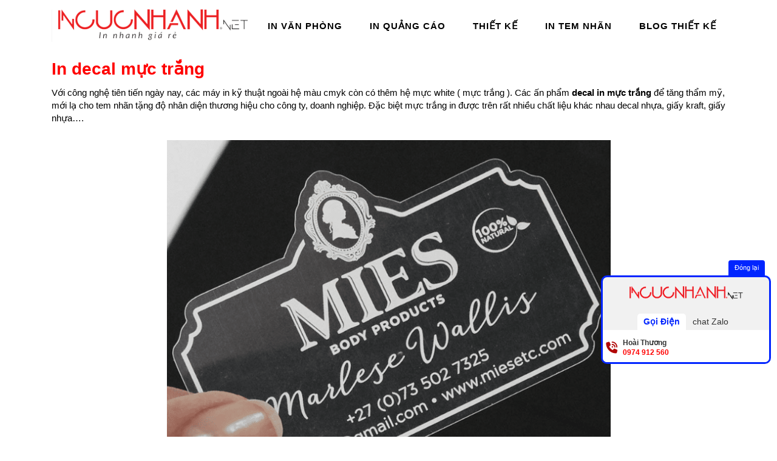

--- FILE ---
content_type: text/html; charset=UTF-8
request_url: https://incucnhanh.net/in-decal-trong-chu-trang-in-decal-muc-trang-gia-re-tphcm/
body_size: 14295
content:
<!DOCTYPE html>
<html lang="vi">
<head>
	<!-- Google Tag Manager -->
<script>(function(w,d,s,l,i){w[l]=w[l]||[];w[l].push({'gtm.start':
new Date().getTime(),event:'gtm.js'});var f=d.getElementsByTagName(s)[0],
j=d.createElement(s),dl=l!='dataLayer'?'&l='+l:'';j.async=true;j.src=
'https://www.googletagmanager.com/gtm.js?id='+i+dl;f.parentNode.insertBefore(j,f);
})(window,document,'script','dataLayer','GTM-WJ9ZNZJ6');</script>
<!-- End Google Tag Manager -->
	
	<meta http-equiv="Content-Type" content="text/html; charset=UTF-8">
    
    <meta name="viewport" content="width=device-width, initial-scale=1">
 
	        <link rel="shortcut icon" href="https://incucnhanh.net/wp-content/uploads/2020/03/print.png" type="image/x-icon" />
        <meta name='robots' content='index, follow, max-image-preview:large, max-snippet:-1, max-video-preview:-1' />

	<!-- This site is optimized with the Yoast SEO plugin v24.1 - https://yoast.com/wordpress/plugins/seo/ -->
	<title>In decal mực trắng - in decal trong chữ trắng theo yêu cầu</title>
	<meta name="description" content="Các ấn phẩm in decal mực trắng để tăng thẩm mỹ, mới lạ cho tem nhãn tặng độ nhân diện thương hiệu cho công ty, doanh nghiệp." />
	<link rel="canonical" href="https://incucnhanh.net/in-decal-trong-chu-trang-in-decal-muc-trang-gia-re-tphcm/" />
	<meta property="og:locale" content="vi_VN" />
	<meta property="og:type" content="article" />
	<meta property="og:title" content="In decal mực trắng - in decal trong chữ trắng theo yêu cầu" />
	<meta property="og:description" content="Các ấn phẩm in decal mực trắng để tăng thẩm mỹ, mới lạ cho tem nhãn tặng độ nhân diện thương hiệu cho công ty, doanh nghiệp." />
	<meta property="og:url" content="https://incucnhanh.net/in-decal-trong-chu-trang-in-decal-muc-trang-gia-re-tphcm/" />
	<meta property="og:site_name" content="icn-insieunhanh" />
	<meta property="article:published_time" content="2022-07-06T07:21:23+00:00" />
	<meta property="article:modified_time" content="2024-10-31T10:28:22+00:00" />
	<meta property="og:image" content="https://incucnhanh.net/wp-content/uploads/2022/07/1.png" />
	<meta property="og:image:width" content="741" />
	<meta property="og:image:height" content="616" />
	<meta property="og:image:type" content="image/png" />
	<meta name="author" content="Ý Nhi" />
	<meta name="twitter:card" content="summary_large_image" />
	<meta name="twitter:label1" content="Được viết bởi" />
	<meta name="twitter:data1" content="Ý Nhi" />
	<meta name="twitter:label2" content="Ước tính thời gian đọc" />
	<meta name="twitter:data2" content="3 phút" />
	<script type="application/ld+json" class="yoast-schema-graph">{"@context":"https://schema.org","@graph":[{"@type":"WebPage","@id":"https://incucnhanh.net/in-decal-trong-chu-trang-in-decal-muc-trang-gia-re-tphcm/","url":"https://incucnhanh.net/in-decal-trong-chu-trang-in-decal-muc-trang-gia-re-tphcm/","name":"In decal mực trắng - in decal trong chữ trắng theo yêu cầu","isPartOf":{"@id":"https://incucnhanh.net/#website"},"primaryImageOfPage":{"@id":"https://incucnhanh.net/in-decal-trong-chu-trang-in-decal-muc-trang-gia-re-tphcm/#primaryimage"},"image":{"@id":"https://incucnhanh.net/in-decal-trong-chu-trang-in-decal-muc-trang-gia-re-tphcm/#primaryimage"},"thumbnailUrl":"https://incucnhanh.net/wp-content/uploads/2022/07/1.png","datePublished":"2022-07-06T07:21:23+00:00","dateModified":"2024-10-31T10:28:22+00:00","author":{"@id":"https://incucnhanh.net/#/schema/person/578056924a67777e35807834ff97661e"},"description":"Các ấn phẩm in decal mực trắng để tăng thẩm mỹ, mới lạ cho tem nhãn tặng độ nhân diện thương hiệu cho công ty, doanh nghiệp.","breadcrumb":{"@id":"https://incucnhanh.net/in-decal-trong-chu-trang-in-decal-muc-trang-gia-re-tphcm/#breadcrumb"},"inLanguage":"vi","potentialAction":[{"@type":"ReadAction","target":["https://incucnhanh.net/in-decal-trong-chu-trang-in-decal-muc-trang-gia-re-tphcm/"]}]},{"@type":"ImageObject","inLanguage":"vi","@id":"https://incucnhanh.net/in-decal-trong-chu-trang-in-decal-muc-trang-gia-re-tphcm/#primaryimage","url":"https://incucnhanh.net/wp-content/uploads/2022/07/1.png","contentUrl":"https://incucnhanh.net/wp-content/uploads/2022/07/1.png","width":741,"height":616},{"@type":"BreadcrumbList","@id":"https://incucnhanh.net/in-decal-trong-chu-trang-in-decal-muc-trang-gia-re-tphcm/#breadcrumb","itemListElement":[{"@type":"ListItem","position":1,"name":"Home","item":"https://incucnhanh.net/"},{"@type":"ListItem","position":2,"name":"In decal mực trắng"}]},{"@type":"WebSite","@id":"https://incucnhanh.net/#website","url":"https://incucnhanh.net/","name":"icn-insieunhanh","description":"","potentialAction":[{"@type":"SearchAction","target":{"@type":"EntryPoint","urlTemplate":"https://incucnhanh.net/?s={search_term_string}"},"query-input":{"@type":"PropertyValueSpecification","valueRequired":true,"valueName":"search_term_string"}}],"inLanguage":"vi"},{"@type":"Person","@id":"https://incucnhanh.net/#/schema/person/578056924a67777e35807834ff97661e","name":"Ý Nhi","image":{"@type":"ImageObject","inLanguage":"vi","@id":"https://incucnhanh.net/#/schema/person/image/","url":"https://secure.gravatar.com/avatar/b8f81de48122e4872a17d8fa0ff9bdc5?s=96&d=mm&r=g","contentUrl":"https://secure.gravatar.com/avatar/b8f81de48122e4872a17d8fa0ff9bdc5?s=96&d=mm&r=g","caption":"Ý Nhi"},"sameAs":["https://incucnhanh.net/"],"url":"https://incucnhanh.net/author/incucnhanh/"}]}</script>
	<!-- / Yoast SEO plugin. -->


<link rel='dns-prefetch' href='//use.fontawesome.com' />
<style id='wp-emoji-styles-inline-css' type='text/css'>

	img.wp-smiley, img.emoji {
		display: inline !important;
		border: none !important;
		box-shadow: none !important;
		height: 1em !important;
		width: 1em !important;
		margin: 0 0.07em !important;
		vertical-align: -0.1em !important;
		background: none !important;
		padding: 0 !important;
	}
</style>
<link rel='stylesheet' id='wp-block-library-css' href='https://incucnhanh.net/wp-includes/css/dist/block-library/style.min.css?ver=6.6.4' type='text/css' media='all' />
<style id='classic-theme-styles-inline-css' type='text/css'>
/*! This file is auto-generated */
.wp-block-button__link{color:#fff;background-color:#32373c;border-radius:9999px;box-shadow:none;text-decoration:none;padding:calc(.667em + 2px) calc(1.333em + 2px);font-size:1.125em}.wp-block-file__button{background:#32373c;color:#fff;text-decoration:none}
</style>
<style id='global-styles-inline-css' type='text/css'>
:root{--wp--preset--aspect-ratio--square: 1;--wp--preset--aspect-ratio--4-3: 4/3;--wp--preset--aspect-ratio--3-4: 3/4;--wp--preset--aspect-ratio--3-2: 3/2;--wp--preset--aspect-ratio--2-3: 2/3;--wp--preset--aspect-ratio--16-9: 16/9;--wp--preset--aspect-ratio--9-16: 9/16;--wp--preset--color--black: #000000;--wp--preset--color--cyan-bluish-gray: #abb8c3;--wp--preset--color--white: #ffffff;--wp--preset--color--pale-pink: #f78da7;--wp--preset--color--vivid-red: #cf2e2e;--wp--preset--color--luminous-vivid-orange: #ff6900;--wp--preset--color--luminous-vivid-amber: #fcb900;--wp--preset--color--light-green-cyan: #7bdcb5;--wp--preset--color--vivid-green-cyan: #00d084;--wp--preset--color--pale-cyan-blue: #8ed1fc;--wp--preset--color--vivid-cyan-blue: #0693e3;--wp--preset--color--vivid-purple: #9b51e0;--wp--preset--gradient--vivid-cyan-blue-to-vivid-purple: linear-gradient(135deg,rgba(6,147,227,1) 0%,rgb(155,81,224) 100%);--wp--preset--gradient--light-green-cyan-to-vivid-green-cyan: linear-gradient(135deg,rgb(122,220,180) 0%,rgb(0,208,130) 100%);--wp--preset--gradient--luminous-vivid-amber-to-luminous-vivid-orange: linear-gradient(135deg,rgba(252,185,0,1) 0%,rgba(255,105,0,1) 100%);--wp--preset--gradient--luminous-vivid-orange-to-vivid-red: linear-gradient(135deg,rgba(255,105,0,1) 0%,rgb(207,46,46) 100%);--wp--preset--gradient--very-light-gray-to-cyan-bluish-gray: linear-gradient(135deg,rgb(238,238,238) 0%,rgb(169,184,195) 100%);--wp--preset--gradient--cool-to-warm-spectrum: linear-gradient(135deg,rgb(74,234,220) 0%,rgb(151,120,209) 20%,rgb(207,42,186) 40%,rgb(238,44,130) 60%,rgb(251,105,98) 80%,rgb(254,248,76) 100%);--wp--preset--gradient--blush-light-purple: linear-gradient(135deg,rgb(255,206,236) 0%,rgb(152,150,240) 100%);--wp--preset--gradient--blush-bordeaux: linear-gradient(135deg,rgb(254,205,165) 0%,rgb(254,45,45) 50%,rgb(107,0,62) 100%);--wp--preset--gradient--luminous-dusk: linear-gradient(135deg,rgb(255,203,112) 0%,rgb(199,81,192) 50%,rgb(65,88,208) 100%);--wp--preset--gradient--pale-ocean: linear-gradient(135deg,rgb(255,245,203) 0%,rgb(182,227,212) 50%,rgb(51,167,181) 100%);--wp--preset--gradient--electric-grass: linear-gradient(135deg,rgb(202,248,128) 0%,rgb(113,206,126) 100%);--wp--preset--gradient--midnight: linear-gradient(135deg,rgb(2,3,129) 0%,rgb(40,116,252) 100%);--wp--preset--font-size--small: 13px;--wp--preset--font-size--medium: 20px;--wp--preset--font-size--large: 36px;--wp--preset--font-size--x-large: 42px;--wp--preset--spacing--20: 0.44rem;--wp--preset--spacing--30: 0.67rem;--wp--preset--spacing--40: 1rem;--wp--preset--spacing--50: 1.5rem;--wp--preset--spacing--60: 2.25rem;--wp--preset--spacing--70: 3.38rem;--wp--preset--spacing--80: 5.06rem;--wp--preset--shadow--natural: 6px 6px 9px rgba(0, 0, 0, 0.2);--wp--preset--shadow--deep: 12px 12px 50px rgba(0, 0, 0, 0.4);--wp--preset--shadow--sharp: 6px 6px 0px rgba(0, 0, 0, 0.2);--wp--preset--shadow--outlined: 6px 6px 0px -3px rgba(255, 255, 255, 1), 6px 6px rgba(0, 0, 0, 1);--wp--preset--shadow--crisp: 6px 6px 0px rgba(0, 0, 0, 1);}:where(.is-layout-flex){gap: 0.5em;}:where(.is-layout-grid){gap: 0.5em;}body .is-layout-flex{display: flex;}.is-layout-flex{flex-wrap: wrap;align-items: center;}.is-layout-flex > :is(*, div){margin: 0;}body .is-layout-grid{display: grid;}.is-layout-grid > :is(*, div){margin: 0;}:where(.wp-block-columns.is-layout-flex){gap: 2em;}:where(.wp-block-columns.is-layout-grid){gap: 2em;}:where(.wp-block-post-template.is-layout-flex){gap: 1.25em;}:where(.wp-block-post-template.is-layout-grid){gap: 1.25em;}.has-black-color{color: var(--wp--preset--color--black) !important;}.has-cyan-bluish-gray-color{color: var(--wp--preset--color--cyan-bluish-gray) !important;}.has-white-color{color: var(--wp--preset--color--white) !important;}.has-pale-pink-color{color: var(--wp--preset--color--pale-pink) !important;}.has-vivid-red-color{color: var(--wp--preset--color--vivid-red) !important;}.has-luminous-vivid-orange-color{color: var(--wp--preset--color--luminous-vivid-orange) !important;}.has-luminous-vivid-amber-color{color: var(--wp--preset--color--luminous-vivid-amber) !important;}.has-light-green-cyan-color{color: var(--wp--preset--color--light-green-cyan) !important;}.has-vivid-green-cyan-color{color: var(--wp--preset--color--vivid-green-cyan) !important;}.has-pale-cyan-blue-color{color: var(--wp--preset--color--pale-cyan-blue) !important;}.has-vivid-cyan-blue-color{color: var(--wp--preset--color--vivid-cyan-blue) !important;}.has-vivid-purple-color{color: var(--wp--preset--color--vivid-purple) !important;}.has-black-background-color{background-color: var(--wp--preset--color--black) !important;}.has-cyan-bluish-gray-background-color{background-color: var(--wp--preset--color--cyan-bluish-gray) !important;}.has-white-background-color{background-color: var(--wp--preset--color--white) !important;}.has-pale-pink-background-color{background-color: var(--wp--preset--color--pale-pink) !important;}.has-vivid-red-background-color{background-color: var(--wp--preset--color--vivid-red) !important;}.has-luminous-vivid-orange-background-color{background-color: var(--wp--preset--color--luminous-vivid-orange) !important;}.has-luminous-vivid-amber-background-color{background-color: var(--wp--preset--color--luminous-vivid-amber) !important;}.has-light-green-cyan-background-color{background-color: var(--wp--preset--color--light-green-cyan) !important;}.has-vivid-green-cyan-background-color{background-color: var(--wp--preset--color--vivid-green-cyan) !important;}.has-pale-cyan-blue-background-color{background-color: var(--wp--preset--color--pale-cyan-blue) !important;}.has-vivid-cyan-blue-background-color{background-color: var(--wp--preset--color--vivid-cyan-blue) !important;}.has-vivid-purple-background-color{background-color: var(--wp--preset--color--vivid-purple) !important;}.has-black-border-color{border-color: var(--wp--preset--color--black) !important;}.has-cyan-bluish-gray-border-color{border-color: var(--wp--preset--color--cyan-bluish-gray) !important;}.has-white-border-color{border-color: var(--wp--preset--color--white) !important;}.has-pale-pink-border-color{border-color: var(--wp--preset--color--pale-pink) !important;}.has-vivid-red-border-color{border-color: var(--wp--preset--color--vivid-red) !important;}.has-luminous-vivid-orange-border-color{border-color: var(--wp--preset--color--luminous-vivid-orange) !important;}.has-luminous-vivid-amber-border-color{border-color: var(--wp--preset--color--luminous-vivid-amber) !important;}.has-light-green-cyan-border-color{border-color: var(--wp--preset--color--light-green-cyan) !important;}.has-vivid-green-cyan-border-color{border-color: var(--wp--preset--color--vivid-green-cyan) !important;}.has-pale-cyan-blue-border-color{border-color: var(--wp--preset--color--pale-cyan-blue) !important;}.has-vivid-cyan-blue-border-color{border-color: var(--wp--preset--color--vivid-cyan-blue) !important;}.has-vivid-purple-border-color{border-color: var(--wp--preset--color--vivid-purple) !important;}.has-vivid-cyan-blue-to-vivid-purple-gradient-background{background: var(--wp--preset--gradient--vivid-cyan-blue-to-vivid-purple) !important;}.has-light-green-cyan-to-vivid-green-cyan-gradient-background{background: var(--wp--preset--gradient--light-green-cyan-to-vivid-green-cyan) !important;}.has-luminous-vivid-amber-to-luminous-vivid-orange-gradient-background{background: var(--wp--preset--gradient--luminous-vivid-amber-to-luminous-vivid-orange) !important;}.has-luminous-vivid-orange-to-vivid-red-gradient-background{background: var(--wp--preset--gradient--luminous-vivid-orange-to-vivid-red) !important;}.has-very-light-gray-to-cyan-bluish-gray-gradient-background{background: var(--wp--preset--gradient--very-light-gray-to-cyan-bluish-gray) !important;}.has-cool-to-warm-spectrum-gradient-background{background: var(--wp--preset--gradient--cool-to-warm-spectrum) !important;}.has-blush-light-purple-gradient-background{background: var(--wp--preset--gradient--blush-light-purple) !important;}.has-blush-bordeaux-gradient-background{background: var(--wp--preset--gradient--blush-bordeaux) !important;}.has-luminous-dusk-gradient-background{background: var(--wp--preset--gradient--luminous-dusk) !important;}.has-pale-ocean-gradient-background{background: var(--wp--preset--gradient--pale-ocean) !important;}.has-electric-grass-gradient-background{background: var(--wp--preset--gradient--electric-grass) !important;}.has-midnight-gradient-background{background: var(--wp--preset--gradient--midnight) !important;}.has-small-font-size{font-size: var(--wp--preset--font-size--small) !important;}.has-medium-font-size{font-size: var(--wp--preset--font-size--medium) !important;}.has-large-font-size{font-size: var(--wp--preset--font-size--large) !important;}.has-x-large-font-size{font-size: var(--wp--preset--font-size--x-large) !important;}
:where(.wp-block-post-template.is-layout-flex){gap: 1.25em;}:where(.wp-block-post-template.is-layout-grid){gap: 1.25em;}
:where(.wp-block-columns.is-layout-flex){gap: 2em;}:where(.wp-block-columns.is-layout-grid){gap: 2em;}
:root :where(.wp-block-pullquote){font-size: 1.5em;line-height: 1.6;}
</style>
<link rel='stylesheet' id='netweb_style_floating_contact-css' href='https://incucnhanh.net/wp-content/plugins/netweb-floating-contact/style.css?ver=1.0.0' type='text/css' media='all' />
<link rel='stylesheet' id='font-awesome-official-css' href='https://use.fontawesome.com/releases/v6.4.0/css/all.css' type='text/css' media='all' integrity="sha384-iw3OoTErCYJJB9mCa8LNS2hbsQ7M3C0EpIsO/H5+EGAkPGc6rk+V8i04oW/K5xq0" crossorigin="anonymous" />
<link rel='stylesheet' id='font-awesome-official-v4shim-css' href='https://use.fontawesome.com/releases/v6.4.0/css/v4-shims.css' type='text/css' media='all' integrity="sha384-TjXU13dTMPo+5ZlOUI1IGXvpmajjoetPqbUJqTx+uZ1bGwylKHNEItuVe/mg/H6l" crossorigin="anonymous" />
<link rel="EditURI" type="application/rsd+xml" title="RSD" href="https://incucnhanh.net/xmlrpc.php?rsd" />
<meta name="generator" content="WordPress 6.6.4" />
<link rel='shortlink' href='https://incucnhanh.net/?p=7141' />
<link rel="alternate" title="oNhúng (JSON)" type="application/json+oembed" href="https://incucnhanh.net/wp-json/oembed/1.0/embed?url=https%3A%2F%2Fincucnhanh.net%2Fin-decal-trong-chu-trang-in-decal-muc-trang-gia-re-tphcm%2F" />
<link rel="alternate" title="oNhúng (XML)" type="text/xml+oembed" href="https://incucnhanh.net/wp-json/oembed/1.0/embed?url=https%3A%2F%2Fincucnhanh.net%2Fin-decal-trong-chu-trang-in-decal-muc-trang-gia-re-tphcm%2F&#038;format=xml" />
<!-- Google Tag Manager -->
<script>(function(w,d,s,l,i){w[l]=w[l]||[];w[l].push({'gtm.start':
new Date().getTime(),event:'gtm.js'});var f=d.getElementsByTagName(s)[0],
j=d.createElement(s),dl=l!='dataLayer'?'&l='+l:'';j.async=true;j.src=
'https://www.googletagmanager.com/gtm.js?id='+i+dl;f.parentNode.insertBefore(j,f);
})(window,document,'script','dataLayer','GTM-MQ2XK3LN');</script>
<!-- End Google Tag Manager --><link rel="icon" href="https://incucnhanh.net/wp-content/uploads/2022/05/cropped-logo-incucnhanh-32x32.jpg" sizes="32x32" />
<link rel="icon" href="https://incucnhanh.net/wp-content/uploads/2022/05/cropped-logo-incucnhanh-192x192.jpg" sizes="192x192" />
<link rel="apple-touch-icon" href="https://incucnhanh.net/wp-content/uploads/2022/05/cropped-logo-incucnhanh-180x180.jpg" />
<meta name="msapplication-TileImage" content="https://incucnhanh.net/wp-content/uploads/2022/05/cropped-logo-incucnhanh-270x270.jpg" />

    <link rel="stylesheet" href="https://maxcdn.bootstrapcdn.com/bootstrap/4.0.0/css/bootstrap.min.css">
    <script src="https://code.jquery.com/jquery-3.2.1.slim.min.js" ></script> 
	<script src="https://cdnjs.cloudflare.com/ajax/libs/popper.js/1.12.9/umd/popper.min.js" ></script>
	<script src="https://maxcdn.bootstrapcdn.com/bootstrap/4.0.0/js/bootstrap.min.js"></script>
	<link rel="stylesheet" id="fontawesome-css" href="https://stackpath.bootstrapcdn.com/font-awesome/4.7.0/css/font-awesome.min.css" type="text/css" media="all">

    <link rel="stylesheet" type="text/css" media="all" href="https://incucnhanh.net/wp-content/themes/incucnhanh/css/dvg.min.css">
    <link rel="stylesheet" type="text/css" media="all" href="https://incucnhanh.net/wp-content/themes/incucnhanh/style.css">
    <link rel="stylesheet" type="text/css" media="all" href="https://incucnhanh.net/wp-content/themes/incucnhanh/css/animate.css">
    <script src="https://incucnhanh.net/wp-content/themes/incucnhanh/js/wow.min.js"></script>
     <script>
     new WOW().init();
     </script>
  
   <!-- <script type="text/javascript" src="https://incucnhanh.net/wp-content/themes/incucnhanh/css/dvg.min.js"></script>  -->


<meta property="fb:app_id" content="532184170741583" />
<meta property="fb:admins" content="100003888703432"/>	
	
	
<div id="fb-root"></div>
<script async defer crossorigin="anonymous" src="https://connect.facebook.net/vi_VN/sdk.js#xfbml=1&version=v5.0&appId=660344757451291&autoLogAppEvents=1"></script>
	
	
</head>



<!--
<div class="topmenu">
   <div class="container">
      <div class="row topheader">
         <div class="col-sm-3 d-none d-lg-block">
            <form method="get" action="https://incucnhanh.net/" class="form-inline" role="form">
               <div class="form-group">
                  <input type="text"  name="s" class="form-control" id="s" placeholder="Từ khóa">
               </div>
               
            </form>
         </div>
         <div class="col-sm-7">
            <div class="info-menu"> 
               <ul> 
                  <li><a href="mailto:mykien@incucre.com"><i class="fa fa-envelope icontopok"></i> mykien@incucre.com </a></li> 
                  <li><a href="tel:0932023386"><i class="fa fa-phone icontopok"></i> Hotline: 0932 023 386</a></li>
               </ul>
            </div>
         </div>
         <div class="col-sm-2 d-none d-lg-block">
            <button type="button" class="btn btn-danger" data-toggle="modal" data-target="#myModal" >Liên hệ ngay</button>
         </div>
            
      </div>
   
   </div>
</div>
-->


<div class="container">
<header>
<nav id='cssmenu'>
   <div class="logo"><a href="https://incucnhanh.net"> 
	   <img src="https://incucnhanh.net/wp-content/uploads/2020/08/incucnhanh1.png"> 
	   </a></div>
   <div id="head-mobile"></div>
   <div class="button"></div>

    <ul id="menu-main-menu" class=""><li id="menu-item-5390" class="menu-item menu-item-type-custom menu-item-object-custom menu-item-has-children menu-item-5390"><a href="#">In Văn Phòng</a>
<ul class="sub-menu">
	<li id="menu-item-5392" class="menu-item menu-item-type-custom menu-item-object-custom menu-item-5392"><a href="https://incucnhanh.net/in-name-card-danh-thiep-card-visit-gia-re-tphcm/">In Name Card</a></li>
	<li id="menu-item-5393" class="menu-item menu-item-type-custom menu-item-object-custom menu-item-5393"><a href="https://incucnhanh.net/in-phieu-thu-chi-hoa-don-bien-lai/">In phiếu thu – hóa đơn</a></li>
	<li id="menu-item-5394" class="menu-item menu-item-type-custom menu-item-object-custom menu-item-5394"><a href="https://incucnhanh.net/in-catalogue-gia-re-tphcm/">In catalogue</a></li>
	<li id="menu-item-5396" class="menu-item menu-item-type-custom menu-item-object-custom menu-item-5396"><a href="https://incucnhanh.net/in-bao-thu-gia-re-in-phong-bi-thu-tphcm/">In bao thư</a></li>
	<li id="menu-item-5399" class="menu-item menu-item-type-custom menu-item-object-custom menu-item-5399"><a href="https://incucnhanh.net/in-tag-treo-the-treo-gia-re-tai-hcm/">In tag treo</a></li>
	<li id="menu-item-5400" class="menu-item menu-item-type-custom menu-item-object-custom menu-item-5400"><a href="https://incucnhanh.net/in-folder-bia-kep-ho-so-kep-file-gia-re-tphcm/">In folder</a></li>
	<li id="menu-item-5401" class="menu-item menu-item-type-custom menu-item-object-custom menu-item-5401"><a href="https://incucnhanh.net/in-tui-giay-gia-re-tphcm/">In túi giấy</a></li>
</ul>
</li>
<li id="menu-item-5818" class="menu-item menu-item-type-custom menu-item-object-custom menu-item-has-children menu-item-5818"><a href="#">In Quảng Cáo</a>
<ul class="sub-menu">
	<li id="menu-item-5711" class="menu-item menu-item-type-custom menu-item-object-custom menu-item-5711"><a href="https://incucnhanh.net/in-menu-gia-re/">In menu</a></li>
	<li id="menu-item-5403" class="menu-item menu-item-type-custom menu-item-object-custom menu-item-5403"><a href="https://incucnhanh.net/in-lich-tet-gia-re-tai-tphcm/">In lịch tết</a></li>
	<li id="menu-item-5402" class="menu-item menu-item-type-custom menu-item-object-custom menu-item-5402"><a href="https://incucnhanh.net/in-bao-li-xi-tet-gia-re-tphcm/">In bao lì xì tết</a></li>
	<li id="menu-item-5398" class="menu-item menu-item-type-custom menu-item-object-custom menu-item-5398"><a href="https://incucnhanh.net/in-pp-hiflex-poster-bat-bang-ron-gia-re-tphcm/">In PP – Hiflex</a></li>
	<li id="menu-item-5395" class="menu-item menu-item-type-custom menu-item-object-custom menu-item-5395"><a href="https://incucnhanh.net/in-to-roi-to-gap-gia-re-tphcm/">In tờ rơi</a></li>
	<li id="menu-item-6609" class="menu-item menu-item-type-custom menu-item-object-custom menu-item-6609"><a href="https://incucnhanh.net/in-bao-bi-hop-giay-gia-re-tai-tphcm/">In bao bì hộp giấy</a></li>
</ul>
</li>
<li id="menu-item-6834" class="menu-item menu-item-type-custom menu-item-object-custom menu-item-has-children menu-item-6834"><a href="#">Thiết Kế</a>
<ul class="sub-menu">
	<li id="menu-item-6873" class="menu-item menu-item-type-custom menu-item-object-custom menu-item-6873"><a href="https://incucnhanh.net/thiet-ke-logo-cong-ty-chuyen-nghiep-gia-re-tphcm/">Thiết Kế Logo</a></li>
	<li id="menu-item-6888" class="menu-item menu-item-type-custom menu-item-object-custom menu-item-6888"><a href="https://incucnhanh.net/thiet-ke-to-roi-thiet-ke-to-gap-gia-re-tphcm/">Thiết kế tờ rơi</a></li>
	<li id="menu-item-6910" class="menu-item menu-item-type-custom menu-item-object-custom menu-item-6910"><a href="https://incucnhanh.net/thiet-ke-name-card-thiet-ke-danh-thiep-thiet-ke-card-visit-gia-re-tphcm/">Thiết kế card visit</a></li>
	<li id="menu-item-6915" class="menu-item menu-item-type-custom menu-item-object-custom menu-item-6915"><a href="https://incucnhanh.net/thiet-ke-catalogue-chuyen-nghiep-gia-re-o-hcm/">Thiết kế catalogue</a></li>
</ul>
</li>
<li id="menu-item-7130" class="menu-item menu-item-type-custom menu-item-object-custom menu-item-has-children menu-item-7130"><a href="#">In Tem Nhãn</a>
<ul class="sub-menu">
	<li id="menu-item-5397" class="menu-item menu-item-type-custom menu-item-object-custom menu-item-5397"><a href="https://incucnhanh.net/in-decal-giay-gia-re-tai-hcm/">In decal</a></li>
	<li id="menu-item-7131" class="menu-item menu-item-type-post_type menu-item-object-post menu-item-7131"><a href="https://incucnhanh.net/in-decal-giay-kraft-gia-re-tphcm/">In decal giấy kraft</a></li>
	<li id="menu-item-7132" class="menu-item menu-item-type-post_type menu-item-object-post menu-item-7132"><a href="https://incucnhanh.net/in-decal-nhua-sua-gia-re-tphcm/">In decal nhựa sữa</a></li>
	<li id="menu-item-7133" class="menu-item menu-item-type-post_type menu-item-object-post menu-item-7133"><a href="https://incucnhanh.net/in-decal-trong-in-tem-trong-suot-gia-re-tphcm/">In decal trong</a></li>
	<li id="menu-item-7135" class="menu-item menu-item-type-post_type menu-item-object-post menu-item-7135"><a href="https://incucnhanh.net/in-tem-vo-in-tem-bao-hanh-in-tem-be-gia-re-tphcm/">In tem bảo hành</a></li>
</ul>
</li>
<li id="menu-item-5383" class="menu-item menu-item-type-taxonomy menu-item-object-category current-post-ancestor current-menu-parent current-post-parent menu-item-5383"><a href="https://incucnhanh.net/blog-thiet-ke/">Blog thiết kế</a></li>
</ul>  

</nav>
</header>
</div>

<script src='https://cdnjs.cloudflare.com/ajax/libs/jquery/2.1.3/jquery.min.js'></script><script  src="./script.js"></script>

<style>

</style>

<script>
   (function($) {
$.fn.menumaker = function(options) {  
 var cssmenu = $(this), settings = $.extend({
   format: "dropdown",
   sticky: false
 }, options);
 return this.each(function() {
   $(this).find(".button").on('click', function(){
     $(this).toggleClass('menu-opened');
     var mainmenu = $(this).next('ul');
     if (mainmenu.hasClass('open')) { 
       mainmenu.slideToggle().removeClass('open');
     }
     else {
       mainmenu.slideToggle().addClass('open');
       if (settings.format === "dropdown") {
         mainmenu.find('ul').show();
       }
     }
   });
   cssmenu.find('li ul').parent().addClass('has-sub');
multiTg = function() {
     cssmenu.find(".has-sub").prepend('<span class="submenu-button"></span>');
     cssmenu.find('.submenu-button').on('click', function() {
       $(this).toggleClass('submenu-opened');
       if ($(this).siblings('ul').hasClass('open')) {
         $(this).siblings('ul').removeClass('open').slideToggle();
       }
       else {
         $(this).siblings('ul').addClass('open').slideToggle();
       }
     });
   };
   if (settings.format === 'multitoggle') multiTg();
   else cssmenu.addClass('dropdown');
   if (settings.sticky === true) cssmenu.css('position', 'fixed');
resizeFix = function() {
  var mediasize = 1000;
     if ($( window ).width() > mediasize) {
       cssmenu.find('ul').show();
     }
     if ($(window).width() <= mediasize) {
       cssmenu.find('ul').hide().removeClass('open');
     }
   };
   resizeFix();
   return $(window).on('resize', resizeFix);
 });
  };
})(jQuery);

(function($){
$(document).ready(function(){
$("#cssmenu").menumaker({
   format: "multitoggle"
});
});
})(jQuery);

</script>   


<body>
	<!-- Google Tag Manager (noscript) -->
<noscript><iframe src="https://www.googletagmanager.com/ns.html?id=GTM-WJ9ZNZJ6"
height="0" width="0" style="display:none;visibility:hidden"></iframe></noscript>
<!-- End Google Tag Manager (noscript) -->


<div>



<div class="container">
	<div class="pageok">
		<div class="row">
		  <div class="col-sm-12">

		  <h1 class="title-bv wow fadeIn">In decal mực trắng</h1>

<div class="contentbv wow fadeIn">

		
	
	<style>.vnaicontent-wrapper img{margin: 5px auto;max-width: 100%;display: block;}.vnaicontent-wrapper img + em, .vnaicontent-wrapper img + noscript + em{margin: 8px auto;display: block;text-align: center}</style><div class="vnaicontent-wrapper"><p>Với công nghệ tiên tiến ngày nay, các máy in kỹ thuật ngoài hệ màu cmyk còn có thêm hệ mực white ( mực trắng ). Các ấn phẩm <a href="https://incucnhanh.net/in-decal-trong-chu-trang-in-decal-muc-trang-gia-re-tphcm/"><strong>decal in mực trắng</strong></a> để tăng thẩm mỹ, mới lạ cho tem nhãn tặng độ nhân diện thương hiệu cho công ty, doanh nghiệp. Đặc biệt mực trắng in được trên rất nhiều chất liệu khác nhau decal nhựa, giấy kraft, giấy nhựa….</p>
<p> </p>
<p><img fetchpriority="high" decoding="async" class="size-full wp-image-7143 aligncenter" src="https://incucnhanh.net/wp-content/uploads/2022/07/1.png" alt="" width="741" height="616" srcset="https://incucnhanh.net/wp-content/uploads/2022/07/1.png 741w, https://incucnhanh.net/wp-content/uploads/2022/07/1-300x249.png 300w" sizes="(max-width: 741px) 100vw, 741px"></p>
<p> </p>
<h3>Thông số cơ bản in mực trắng</h3>
<p>Kỹ thuật in: in kỹ thuật số</p>
<p>Số mặt: 1 mặt</p>
<p>Màu sắc:  1 màu mực trắng hoặc nhiều màu lót trắng</p>
<p>Chất liệu: decal trong, <a href="https://incucnhanh.net/in-decal-giay-kraft-gia-re-tphcm/">decal giấy kraft</a>, giấy nhựa, giấy mỹ thuật, in thiệp cưới…..</p>
<p>Kích thước: in theo yêu cầu</p>
<p> </p>
<h3>Ưu điểm in decal mực trắng</h3>
<p>Nội dụng in sắc nét, sáng, bóng không bị biến dạng</p>
<p>Màu sắc, hình ảnh bền màu theo thời gian</p>
<p>Vì là chất liệu <a href="https://incucnhanh.net/in-decal-trong-in-tem-trong-suot-gia-re-tphcm/">decal trong</a> nên chịu được môi trường khắc nhiệt nắng, mưa, ẩm ướt</p>
<p>Tính mỹ thuật, thẩm mỹ rất cao. Giúp tăng khả năng bán hàng cho công ty, doanh nghiệp</p>
<p>Thời gian lấy hàng nhanh chóng</p>
<p>Nhược điểm duy nhất chính là giá thành còn khá cao so với <a href="https://incucnhanh.net/in-decal-giay-gia-re-tai-hcm/">giá in tem nhãn</a> khác</p>
<p> </p>
<h2>Quy cách báo giá in tem trong chữ trắng</h2>
<p>Hiện tại <strong>in decal trong suốt mực trắng</strong> không thể có giá chính xác vì quy cách in của mỗi khách khác nhau. Nên để có giá in chính xác quý khách cần cung cấp các thông tin sau:</p>
<ul>
<li>Chất liệu cần in</li>
<li>Số lượng cần<strong> in decal mực trắng giá rẻ</strong></li>
<li>Kích thước của tem trong</li>
<li>Kiểu dáng con tem</li>
</ul>
<p> </p>
<p><span style="font-size: 14pt">Xem thêm: <a href="https://incucnhanh.net/in-decal-nhua-sua-gia-re-tphcm/">In decal nhựa sữa lấy ngay</a></span></p>
</div>

	

		
	<style>
		.nav-single {
			width: 100%;
			border-top: 1px solid #e3e3e3;
			padding-top: 20px;
			margin-top: 10px;
			border-bottom: 1px solid #e3e3e3;
			padding-bottom: 18px;
		}
		.nav-single:after{
		 display: table;
		 content: "";
		 clear: both;
		}
		.nav-single .nav-previous,
		.nav-single .nav-next{
		 width: 50%;
		 float: left;
		 position: relative;
		 padding-right: 15px;
		}
		.nav-single .nav-next{
		 text-align: right;
		 float: right;
		 padding:0 0 0 15px;
		}
		.nav-single span,
		.nav-single a{
		 display: block;
		}
		.nav-single a{
		 color: #0b1c5f;
		}
		.nav-single a:hover{
		 color: #610808;
		}
		.nav-single a span{
		 font-weight: 700;
		}
	</style>
	
		<div class="">
			
		</div>
	
	<nav class="nav-single">
	 <span class="nav-previous">
	 <a href="https://incucnhanh.net/kich-thuoc-kho-giay-a0-a1-a2-a3-a4-a5-a6/" rel="prev"><span class="meta-nav">&larr; Bài trước</span> Kích thước khổ giấy a0-a1-a2-a3-a4-a5-a6</a>	 </span>
	 <span class="nav-next">
	 <a href="https://incucnhanh.net/in-tem-nhan-dan-banh-trung-thu/" rel="next"><span class="meta-nav">Bài kế tiếp &rarr;</span> In tem nhãn dán bánh trung thu</a>	 </span>
	 </nav><!-- .nav-single -->

	


</div>


		  </div>
			
		

	

		</div>
	</div>
</div>





<div id="appHotline" class="ext hide-hotline-in123">
    <div class="floating-hotline br ">

        <div class="f-header-tools color-floating-contact"><button>Đóng lại</button></div>
        <div class="f-header-tools-mobile"><button><i class="fa fa-phone"></i> <span>Gọi</span></button></div>

        <div class="wrap-body">
            <div>
                <div class="f-header">
                    <div class="image"><img src="https://incucnhanh.net/wp-content/uploads/2023/07/logo-incucnhanh.png"
                            alt="Liên hệ"></div>
                </div>


                <div class="f-tab">
                    <ul>
                        <li><a href="#" class="hotline-floating-nw1 active">Gọi Điện</a></li>
                        <li><a href="#" class="hotline-floating-nw1">chat Zalo</a></li>
                    </ul>
                </div>


                <div class="f-body goi-dien show">
                    
                            <!-- khi có time trùng sẽ hiện form -->
                                                          <!-- khi có time trùng sẽ hiện form-->




                        <ul>
                                                                                                                            
                                                                                                                            
                                                                                                                            
                                                                                                                            
                                                                                                                            
                                                                                                                            
                                                                                                                            
                                                                                                                            
                                                    </ul>
                    
                    
                            <!-- khi có time trùng sẽ hiện form -->
                                                                    
                                    <script>
                                        $(document).ready(function() {
                                        $('#appHotline').removeClass('hide-hotline-in123');
                                        });
                                    </script>

                                                              <!-- khi có time trùng sẽ hiện form-->




                        <ul>
                                                                                            
                                    
                                                                                <li><a href="tel:0974912560" target="_blank" class="item-contact"><i
                                                    class="fa-solid fa-phone-volume icon-phone-ct-net"></i><span
                                                    class="name display">Hoài Thương</span>
                                                    <span class="phone">0974 912 560</span></a>
                                        </li>
                                    
                                                                
                                                                                                                            
                                                    </ul>
                    
                    
                            <!-- khi có time trùng sẽ hiện form -->
                                                          <!-- khi có time trùng sẽ hiện form-->




                        <ul>
                                                                                                                            
                                                                                                                            
                                                                                                                            
                                                                                                                            
                                                                                                                            
                                                                                                                            
                                                                                                                            
                                                                                                                            
                                                    </ul>
                    
                    
                            <!-- khi có time trùng sẽ hiện form -->
                                                          <!-- khi có time trùng sẽ hiện form-->




                        <ul>
                                                                                                                            
                                                                                                                            
                                                    </ul>
                    
                    
                            <!-- khi có time trùng sẽ hiện form -->
                                                          <!-- khi có time trùng sẽ hiện form-->




                        <ul>
                                                                                                                            
                                                                                                                            
                                                    </ul>
                    
                    
                    <!---->
                </div>




                <div class="f-body chat-zalo">
                                    <ul>
                                                                                                                                                                                                                                                                                                                                                                                                                                                                                                                                                                                                                                                                                                            </ul>
                                    <ul>
                                                                                
                                                                                                            <li><a href="https://zalo.me/0974912560" target="_blank" class="item-contact">
                                        <img src="https://incucnhanh.net/wp-content/plugins/netweb-floating-contact/img/zalo.png" class="icon icon-zalo">
                                        <span class="name display">Hoài Thương</span>
                                        <span class="phone">0974 912 560</span></a>
                                    </li>

                                
                                                                                                                                                        </ul>
                                    <ul>
                                                                                                                                                                                                                                                                                                                                                                                                                                                                                                                                                                                                                                                                                                            </ul>
                                    <ul>
                                                                                                                                                                                                            </ul>
                                    <ul>
                                                                                                                                                                                                            </ul>
                
                </div>


            </div>
        </div>
    </div>
</div>




<style>
    .color-floating-contact{
        background-color: #0125ff;
    }

    .floating-hotline .f-tab ul li a.active {
    color: #0125ff;

    }
    .floating-hotline .wrap-body>div {
    border: var(--floating-border,3px solid #0125ff);
    }

    .color-floating-contact button {
    color: #fff;
    }


@media (max-width: 991px)
{
    .floating-hotline .f-header-tools-mobile button {
        background-color: #0125ff;
    }
    .f-header-tools-mobile button span {
    color: #fff;
    }
}

</style>




<script type="text/javascript" id="rocket-browser-checker-js-after">
/* <![CDATA[ */
"use strict";var _createClass=function(){function defineProperties(target,props){for(var i=0;i<props.length;i++){var descriptor=props[i];descriptor.enumerable=descriptor.enumerable||!1,descriptor.configurable=!0,"value"in descriptor&&(descriptor.writable=!0),Object.defineProperty(target,descriptor.key,descriptor)}}return function(Constructor,protoProps,staticProps){return protoProps&&defineProperties(Constructor.prototype,protoProps),staticProps&&defineProperties(Constructor,staticProps),Constructor}}();function _classCallCheck(instance,Constructor){if(!(instance instanceof Constructor))throw new TypeError("Cannot call a class as a function")}var RocketBrowserCompatibilityChecker=function(){function RocketBrowserCompatibilityChecker(options){_classCallCheck(this,RocketBrowserCompatibilityChecker),this.passiveSupported=!1,this._checkPassiveOption(this),this.options=!!this.passiveSupported&&options}return _createClass(RocketBrowserCompatibilityChecker,[{key:"_checkPassiveOption",value:function(self){try{var options={get passive(){return!(self.passiveSupported=!0)}};window.addEventListener("test",null,options),window.removeEventListener("test",null,options)}catch(err){self.passiveSupported=!1}}},{key:"initRequestIdleCallback",value:function(){!1 in window&&(window.requestIdleCallback=function(cb){var start=Date.now();return setTimeout(function(){cb({didTimeout:!1,timeRemaining:function(){return Math.max(0,50-(Date.now()-start))}})},1)}),!1 in window&&(window.cancelIdleCallback=function(id){return clearTimeout(id)})}},{key:"isDataSaverModeOn",value:function(){return"connection"in navigator&&!0===navigator.connection.saveData}},{key:"supportsLinkPrefetch",value:function(){var elem=document.createElement("link");return elem.relList&&elem.relList.supports&&elem.relList.supports("prefetch")&&window.IntersectionObserver&&"isIntersecting"in IntersectionObserverEntry.prototype}},{key:"isSlowConnection",value:function(){return"connection"in navigator&&"effectiveType"in navigator.connection&&("2g"===navigator.connection.effectiveType||"slow-2g"===navigator.connection.effectiveType)}}]),RocketBrowserCompatibilityChecker}();
/* ]]> */
</script>
<script type="text/javascript" id="rocket-preload-links-js-extra">
/* <![CDATA[ */
var RocketPreloadLinksConfig = {"excludeUris":"\/(?:.+\/)?feed(?:\/(?:.+\/?)?)?$|\/(?:.+\/)?embed\/|\/(index.php\/)?(.*)wp-json(\/.*|$)|\/refer\/|\/go\/|\/recommend\/|\/recommends\/","usesTrailingSlash":"1","imageExt":"jpg|jpeg|gif|png|tiff|bmp|webp|avif|pdf|doc|docx|xls|xlsx|php","fileExt":"jpg|jpeg|gif|png|tiff|bmp|webp|avif|pdf|doc|docx|xls|xlsx|php|html|htm","siteUrl":"https:\/\/incucnhanh.net","onHoverDelay":"100","rateThrottle":"3"};
/* ]]> */
</script>
<script type="text/javascript" id="rocket-preload-links-js-after">
/* <![CDATA[ */
(function() {
"use strict";var r="function"==typeof Symbol&&"symbol"==typeof Symbol.iterator?function(e){return typeof e}:function(e){return e&&"function"==typeof Symbol&&e.constructor===Symbol&&e!==Symbol.prototype?"symbol":typeof e},e=function(){function i(e,t){for(var n=0;n<t.length;n++){var i=t[n];i.enumerable=i.enumerable||!1,i.configurable=!0,"value"in i&&(i.writable=!0),Object.defineProperty(e,i.key,i)}}return function(e,t,n){return t&&i(e.prototype,t),n&&i(e,n),e}}();function i(e,t){if(!(e instanceof t))throw new TypeError("Cannot call a class as a function")}var t=function(){function n(e,t){i(this,n),this.browser=e,this.config=t,this.options=this.browser.options,this.prefetched=new Set,this.eventTime=null,this.threshold=1111,this.numOnHover=0}return e(n,[{key:"init",value:function(){!this.browser.supportsLinkPrefetch()||this.browser.isDataSaverModeOn()||this.browser.isSlowConnection()||(this.regex={excludeUris:RegExp(this.config.excludeUris,"i"),images:RegExp(".("+this.config.imageExt+")$","i"),fileExt:RegExp(".("+this.config.fileExt+")$","i")},this._initListeners(this))}},{key:"_initListeners",value:function(e){-1<this.config.onHoverDelay&&document.addEventListener("mouseover",e.listener.bind(e),e.listenerOptions),document.addEventListener("mousedown",e.listener.bind(e),e.listenerOptions),document.addEventListener("touchstart",e.listener.bind(e),e.listenerOptions)}},{key:"listener",value:function(e){var t=e.target.closest("a"),n=this._prepareUrl(t);if(null!==n)switch(e.type){case"mousedown":case"touchstart":this._addPrefetchLink(n);break;case"mouseover":this._earlyPrefetch(t,n,"mouseout")}}},{key:"_earlyPrefetch",value:function(t,e,n){var i=this,r=setTimeout(function(){if(r=null,0===i.numOnHover)setTimeout(function(){return i.numOnHover=0},1e3);else if(i.numOnHover>i.config.rateThrottle)return;i.numOnHover++,i._addPrefetchLink(e)},this.config.onHoverDelay);t.addEventListener(n,function e(){t.removeEventListener(n,e,{passive:!0}),null!==r&&(clearTimeout(r),r=null)},{passive:!0})}},{key:"_addPrefetchLink",value:function(i){return this.prefetched.add(i.href),new Promise(function(e,t){var n=document.createElement("link");n.rel="prefetch",n.href=i.href,n.onload=e,n.onerror=t,document.head.appendChild(n)}).catch(function(){})}},{key:"_prepareUrl",value:function(e){if(null===e||"object"!==(void 0===e?"undefined":r(e))||!1 in e||-1===["http:","https:"].indexOf(e.protocol))return null;var t=e.href.substring(0,this.config.siteUrl.length),n=this._getPathname(e.href,t),i={original:e.href,protocol:e.protocol,origin:t,pathname:n,href:t+n};return this._isLinkOk(i)?i:null}},{key:"_getPathname",value:function(e,t){var n=t?e.substring(this.config.siteUrl.length):e;return n.startsWith("/")||(n="/"+n),this._shouldAddTrailingSlash(n)?n+"/":n}},{key:"_shouldAddTrailingSlash",value:function(e){return this.config.usesTrailingSlash&&!e.endsWith("/")&&!this.regex.fileExt.test(e)}},{key:"_isLinkOk",value:function(e){return null!==e&&"object"===(void 0===e?"undefined":r(e))&&(!this.prefetched.has(e.href)&&e.origin===this.config.siteUrl&&-1===e.href.indexOf("?")&&-1===e.href.indexOf("#")&&!this.regex.excludeUris.test(e.href)&&!this.regex.images.test(e.href))}}],[{key:"run",value:function(){"undefined"!=typeof RocketPreloadLinksConfig&&new n(new RocketBrowserCompatibilityChecker({capture:!0,passive:!0}),RocketPreloadLinksConfig).init()}}]),n}();t.run();
}());
/* ]]> */
</script>
<script type="text/javascript" src="https://incucnhanh.net/wp-includes/js/jquery/jquery.min.js?ver=3.7.1" id="jquery-core-js"></script>
<script type="text/javascript" src="https://incucnhanh.net/wp-includes/js/jquery/jquery-migrate.min.js?ver=3.4.1" id="jquery-migrate-js"></script>
<script type="text/javascript" src="https://incucnhanh.net/wp-content/plugins/netweb-floating-contact/script.js?ver=2.5.1" id="custom_jquery_netweb1_floating_contact-js"></script>
    
    <!-- Footer -->
    <div id="footer"> 

      <div class="info-footer">
        <div class="container">
            <div class="row">
                <div class="col-sm-4 wow fadeInLeft">
                    <h4 class="title-wiget">LIÊN HỆ incucnhanh.net</h4>
                    <div class="ft-line">
                        <i class="fa fa-home"style="color:#ff0000;"></i>
                        47 hoàng dư khương Phường 12,  Quận 10 - TP.HCM
                    </div>
                    <div class="ft-line">
                        <i class="fa fa-phone"style="color:#ff0000;"></i>
                        0932 084 033
                    </div>

                </div>
                <div class="col-sm-4 wow fadeInUp">
                    <h4 class="title-wiget">HƯỚNG DẪN</h4>
                   <ul class="titleft">
                      <li class="tinft">
                            <a href="https://incucnhanh.net/quy-trinh-dat-hang/">Quy Trình Đặt Hàng</a>
                       </li>
					   <li class="tinft">
                            <a href="https://incucnhanh.net/quy-trinh-giao-hang/">Quy Trình Giao Hàng</a>
                       </li>
                       <li class="tinft">
                            <a href="https://incucnhanh.net/huong-dan-thanh-toan/">Hướng Dẫn Thanh Toán</a>
                       </li>   
                   </ul>
                </div>
                 <div class="col-sm-4 wow fadeInRight">
                    <h4 class="title-wiget">QUY ĐỊNH CHUNG</h4>
                   <ul class="titleft">
					    <li class="tinft">
                            <a href="https://incucnhanh.net/lien-he/">Liên Hệ</a>
                       </li>
                       <li class="tinft">
                            <a href="https://incucnhanh.net/quy-dinh-su-dung/">Quy Định Sử Dụng</a>
                       </li>
					    <li class="tinft">
                            <a href="https://incucnhanh.net/chinh-sach-bao-mat/">Chính Sách Bảo Mật</a>
                       </li>
                      
                   </ul>
                </div>


            </div>



        </div>
 </div>

<!--modal -->
<div class="modal fade" id="myModal" role="dialog">
<div class="modal-dialog">
  <!-- Modal content-->
  <div class="modal-content">
    <div class="modal-header">
      <h4 class="modal-title">Liên hệ với chúng tôi</h4> 
      <button type="button" class="close" data-dismiss="modal">×</button>
      
    </div>

    <div class="modal-body">

       [gravityform id="1" title="true" description="true"]
    </div>

    <div class="modal-footer">
      <button type="button" class="btn btn-default" data-dismiss="modal">Đóng</button>
    </div>
  </div>
</div>
</div>
          


    <div class="copyright">
        <div class="container">
			<p style="text-align: center;"><a href="https://incucnhanh.net/in-to-roi-to-gap-gia-re-tphcm/">In tờ rơi</a> | <a href="https://incucnhanh.net/in-name-card-danh-thiep-card-visit-gia-re-tphcm/">In card visit</a> | <a href="https://incucnhanh.net/in-catalogue-gia-re-tphcm/">In catalogue</a> | <a href="https://incucnhanh.net/in-tag-treo-the-treo-gia-re-tai-hcm/">In tag treo</a> | <a href="https://incucnhanh.net/in-bao-li-xi-tet-gia-re-tphcm/">In bao lì xì</a> | <a href="https://incucnhanh.net/in-bao-thu-gia-re-in-phong-bi-thu-tphcm/">In bao thư</a> | <a href="https://incucnhanh.net/in-decal-giay-gia-re-tai-hcm/">In tem nhãn</a> | <a href="https://incucnhanh.net/in-pp-hiflex-poster-bat-bang-ron-gia-re-tphcm/">In PP</a> | <a href="https://incucnhanh.net/in-to-roi-to-gap-gia-re-tphcm/">In brochure</a></p>
<p style="text-align: center;"><a href="https://incucnhanh.net/in-pp-hiflex-poster-bat-bang-ron-gia-re-tphcm/">In hiflex</a> | <a href="https://incucnhanh.net/in-pp-hiflex-poster-bat-bang-ron-gia-re-tphcm/">In băng rôn</a> | <a href="https://incucnhanh.net/in-folder-bia-kep-ho-so-kep-file-gia-re-tphcm/">In folder</a> | <a href="https://incucnhanh.net/in-giay-note-gia-re-in-giay-ghi-chu-so-luong-it/">In giấy note</a> | <a href="https://incucnhanh.net/in-so-tay-gia-re-in-note-book-so-luong-it-tphcm/">In sổ tay</a> | <a href="https://incucnhanh.net/in-bao-ni-long-gia-re-in-tui-ni-long-so-luong-it-tphcm/">In bao ni lông</a> | <a href="https://incucnhanh.net/in-the-nhua-gia-re-in-plastic-card-gia-re-hcm/">In thẻ nhựa</a> | <a href="https://incucnhanh.net/in-giay-goi-qua-gia-re-tphcm/">In giấy gói quà</a> | <a href="https://incucnhanh.net/in-de-lot-ly-gia-re-tphcm/">In đế lót ly giấy</a> | <a href="https://incucnhanh.net/in-decal-giay-gia-re-tai-hcm/">In decal</a></p>
            <p style="text-align: center;">Copyright by <span style="color: #ff0000;" >incucnhanh.net </span>© 2020</p>
        </div>
    </div>
</div>

  <!--  End Footer  -->

</div> 


 
</body>
</html>
<!-- This website is like a Rocket, isn't it? Performance optimized by WP Rocket. Learn more: https://wp-rocket.me - Debug: cached@1767935645 -->

--- FILE ---
content_type: text/html; charset=UTF-8
request_url: https://incucnhanh.net/in-decal-trong-chu-trang-in-decal-muc-trang-gia-re-tphcm/script.js
body_size: 15898
content:
<!DOCTYPE html>
<html lang="vi">
<head>
	<!-- Google Tag Manager -->
<script>(function(w,d,s,l,i){w[l]=w[l]||[];w[l].push({'gtm.start':
new Date().getTime(),event:'gtm.js'});var f=d.getElementsByTagName(s)[0],
j=d.createElement(s),dl=l!='dataLayer'?'&l='+l:'';j.async=true;j.src=
'https://www.googletagmanager.com/gtm.js?id='+i+dl;f.parentNode.insertBefore(j,f);
})(window,document,'script','dataLayer','GTM-WJ9ZNZJ6');</script>
<!-- End Google Tag Manager -->
	
	<meta http-equiv="Content-Type" content="text/html; charset=UTF-8">
    
    <meta name="viewport" content="width=device-width, initial-scale=1">
 
	        <link rel="shortcut icon" href="https://incucnhanh.net/wp-content/uploads/2020/03/print.png" type="image/x-icon" />
        <meta name='robots' content='index, follow, max-image-preview:large, max-snippet:-1, max-video-preview:-1' />

	<!-- This site is optimized with the Yoast SEO plugin v24.1 - https://yoast.com/wordpress/plugins/seo/ -->
	<title>In cực nhanh - Giá cực rẻ - 100% khách hàng hài lòng</title>
	<meta name="description" content="In cực nhanh dịch vụ in ấn giá rẻ cho mọi doanh nghiệp ☀ Uy tín - Chất lượng - Đúng hẹn ☀ Vui lòng khách đến vừa lòng khách đi ☀ 100% khách hàng hài lòng" />
	<link rel="canonical" href="https://incucnhanh.net/" />
	<meta property="og:locale" content="vi_VN" />
	<meta property="og:type" content="website" />
	<meta property="og:title" content="In cực nhanh - Giá cực rẻ - 100% khách hàng hài lòng" />
	<meta property="og:description" content="In cực nhanh dịch vụ in ấn giá rẻ cho mọi doanh nghiệp ☀ Uy tín - Chất lượng - Đúng hẹn ☀ Vui lòng khách đến vừa lòng khách đi ☀ 100% khách hàng hài lòng" />
	<meta property="og:url" content="https://incucnhanh.net/" />
	<meta property="og:site_name" content="icn-insieunhanh" />
	<meta property="article:modified_time" content="2024-05-30T07:10:54+00:00" />
	<meta name="twitter:card" content="summary_large_image" />
	<script type="application/ld+json" class="yoast-schema-graph">{"@context":"https://schema.org","@graph":[{"@type":"WebPage","@id":"https://incucnhanh.net/","url":"https://incucnhanh.net/","name":"In cực nhanh - Giá cực rẻ - 100% khách hàng hài lòng","isPartOf":{"@id":"https://incucnhanh.net/#website"},"datePublished":"2020-02-28T06:30:17+00:00","dateModified":"2024-05-30T07:10:54+00:00","description":"In cực nhanh dịch vụ in ấn giá rẻ cho mọi doanh nghiệp ☀ Uy tín - Chất lượng - Đúng hẹn ☀ Vui lòng khách đến vừa lòng khách đi ☀ 100% khách hàng hài lòng","breadcrumb":{"@id":"https://incucnhanh.net/#breadcrumb"},"inLanguage":"vi","potentialAction":[{"@type":"ReadAction","target":["https://incucnhanh.net/"]}]},{"@type":"BreadcrumbList","@id":"https://incucnhanh.net/#breadcrumb","itemListElement":[{"@type":"ListItem","position":1,"name":"Home"}]},{"@type":"WebSite","@id":"https://incucnhanh.net/#website","url":"https://incucnhanh.net/","name":"icn-insieunhanh","description":"","potentialAction":[{"@type":"SearchAction","target":{"@type":"EntryPoint","urlTemplate":"https://incucnhanh.net/?s={search_term_string}"},"query-input":{"@type":"PropertyValueSpecification","valueRequired":true,"valueName":"search_term_string"}}],"inLanguage":"vi"}]}</script>
	<meta name="google-site-verification" content="R7UEQWKiFEqPlAPTUQ_ucU53N8qPUiyFIeOom59D2zw" />
	<!-- / Yoast SEO plugin. -->


<link rel='dns-prefetch' href='//use.fontawesome.com' />
<style id='wp-emoji-styles-inline-css' type='text/css'>

	img.wp-smiley, img.emoji {
		display: inline !important;
		border: none !important;
		box-shadow: none !important;
		height: 1em !important;
		width: 1em !important;
		margin: 0 0.07em !important;
		vertical-align: -0.1em !important;
		background: none !important;
		padding: 0 !important;
	}
</style>
<link rel='stylesheet' id='wp-block-library-css' href='https://incucnhanh.net/wp-includes/css/dist/block-library/style.min.css?ver=6.6.4' type='text/css' media='all' />
<style id='classic-theme-styles-inline-css' type='text/css'>
/*! This file is auto-generated */
.wp-block-button__link{color:#fff;background-color:#32373c;border-radius:9999px;box-shadow:none;text-decoration:none;padding:calc(.667em + 2px) calc(1.333em + 2px);font-size:1.125em}.wp-block-file__button{background:#32373c;color:#fff;text-decoration:none}
</style>
<style id='global-styles-inline-css' type='text/css'>
:root{--wp--preset--aspect-ratio--square: 1;--wp--preset--aspect-ratio--4-3: 4/3;--wp--preset--aspect-ratio--3-4: 3/4;--wp--preset--aspect-ratio--3-2: 3/2;--wp--preset--aspect-ratio--2-3: 2/3;--wp--preset--aspect-ratio--16-9: 16/9;--wp--preset--aspect-ratio--9-16: 9/16;--wp--preset--color--black: #000000;--wp--preset--color--cyan-bluish-gray: #abb8c3;--wp--preset--color--white: #ffffff;--wp--preset--color--pale-pink: #f78da7;--wp--preset--color--vivid-red: #cf2e2e;--wp--preset--color--luminous-vivid-orange: #ff6900;--wp--preset--color--luminous-vivid-amber: #fcb900;--wp--preset--color--light-green-cyan: #7bdcb5;--wp--preset--color--vivid-green-cyan: #00d084;--wp--preset--color--pale-cyan-blue: #8ed1fc;--wp--preset--color--vivid-cyan-blue: #0693e3;--wp--preset--color--vivid-purple: #9b51e0;--wp--preset--gradient--vivid-cyan-blue-to-vivid-purple: linear-gradient(135deg,rgba(6,147,227,1) 0%,rgb(155,81,224) 100%);--wp--preset--gradient--light-green-cyan-to-vivid-green-cyan: linear-gradient(135deg,rgb(122,220,180) 0%,rgb(0,208,130) 100%);--wp--preset--gradient--luminous-vivid-amber-to-luminous-vivid-orange: linear-gradient(135deg,rgba(252,185,0,1) 0%,rgba(255,105,0,1) 100%);--wp--preset--gradient--luminous-vivid-orange-to-vivid-red: linear-gradient(135deg,rgba(255,105,0,1) 0%,rgb(207,46,46) 100%);--wp--preset--gradient--very-light-gray-to-cyan-bluish-gray: linear-gradient(135deg,rgb(238,238,238) 0%,rgb(169,184,195) 100%);--wp--preset--gradient--cool-to-warm-spectrum: linear-gradient(135deg,rgb(74,234,220) 0%,rgb(151,120,209) 20%,rgb(207,42,186) 40%,rgb(238,44,130) 60%,rgb(251,105,98) 80%,rgb(254,248,76) 100%);--wp--preset--gradient--blush-light-purple: linear-gradient(135deg,rgb(255,206,236) 0%,rgb(152,150,240) 100%);--wp--preset--gradient--blush-bordeaux: linear-gradient(135deg,rgb(254,205,165) 0%,rgb(254,45,45) 50%,rgb(107,0,62) 100%);--wp--preset--gradient--luminous-dusk: linear-gradient(135deg,rgb(255,203,112) 0%,rgb(199,81,192) 50%,rgb(65,88,208) 100%);--wp--preset--gradient--pale-ocean: linear-gradient(135deg,rgb(255,245,203) 0%,rgb(182,227,212) 50%,rgb(51,167,181) 100%);--wp--preset--gradient--electric-grass: linear-gradient(135deg,rgb(202,248,128) 0%,rgb(113,206,126) 100%);--wp--preset--gradient--midnight: linear-gradient(135deg,rgb(2,3,129) 0%,rgb(40,116,252) 100%);--wp--preset--font-size--small: 13px;--wp--preset--font-size--medium: 20px;--wp--preset--font-size--large: 36px;--wp--preset--font-size--x-large: 42px;--wp--preset--spacing--20: 0.44rem;--wp--preset--spacing--30: 0.67rem;--wp--preset--spacing--40: 1rem;--wp--preset--spacing--50: 1.5rem;--wp--preset--spacing--60: 2.25rem;--wp--preset--spacing--70: 3.38rem;--wp--preset--spacing--80: 5.06rem;--wp--preset--shadow--natural: 6px 6px 9px rgba(0, 0, 0, 0.2);--wp--preset--shadow--deep: 12px 12px 50px rgba(0, 0, 0, 0.4);--wp--preset--shadow--sharp: 6px 6px 0px rgba(0, 0, 0, 0.2);--wp--preset--shadow--outlined: 6px 6px 0px -3px rgba(255, 255, 255, 1), 6px 6px rgba(0, 0, 0, 1);--wp--preset--shadow--crisp: 6px 6px 0px rgba(0, 0, 0, 1);}:where(.is-layout-flex){gap: 0.5em;}:where(.is-layout-grid){gap: 0.5em;}body .is-layout-flex{display: flex;}.is-layout-flex{flex-wrap: wrap;align-items: center;}.is-layout-flex > :is(*, div){margin: 0;}body .is-layout-grid{display: grid;}.is-layout-grid > :is(*, div){margin: 0;}:where(.wp-block-columns.is-layout-flex){gap: 2em;}:where(.wp-block-columns.is-layout-grid){gap: 2em;}:where(.wp-block-post-template.is-layout-flex){gap: 1.25em;}:where(.wp-block-post-template.is-layout-grid){gap: 1.25em;}.has-black-color{color: var(--wp--preset--color--black) !important;}.has-cyan-bluish-gray-color{color: var(--wp--preset--color--cyan-bluish-gray) !important;}.has-white-color{color: var(--wp--preset--color--white) !important;}.has-pale-pink-color{color: var(--wp--preset--color--pale-pink) !important;}.has-vivid-red-color{color: var(--wp--preset--color--vivid-red) !important;}.has-luminous-vivid-orange-color{color: var(--wp--preset--color--luminous-vivid-orange) !important;}.has-luminous-vivid-amber-color{color: var(--wp--preset--color--luminous-vivid-amber) !important;}.has-light-green-cyan-color{color: var(--wp--preset--color--light-green-cyan) !important;}.has-vivid-green-cyan-color{color: var(--wp--preset--color--vivid-green-cyan) !important;}.has-pale-cyan-blue-color{color: var(--wp--preset--color--pale-cyan-blue) !important;}.has-vivid-cyan-blue-color{color: var(--wp--preset--color--vivid-cyan-blue) !important;}.has-vivid-purple-color{color: var(--wp--preset--color--vivid-purple) !important;}.has-black-background-color{background-color: var(--wp--preset--color--black) !important;}.has-cyan-bluish-gray-background-color{background-color: var(--wp--preset--color--cyan-bluish-gray) !important;}.has-white-background-color{background-color: var(--wp--preset--color--white) !important;}.has-pale-pink-background-color{background-color: var(--wp--preset--color--pale-pink) !important;}.has-vivid-red-background-color{background-color: var(--wp--preset--color--vivid-red) !important;}.has-luminous-vivid-orange-background-color{background-color: var(--wp--preset--color--luminous-vivid-orange) !important;}.has-luminous-vivid-amber-background-color{background-color: var(--wp--preset--color--luminous-vivid-amber) !important;}.has-light-green-cyan-background-color{background-color: var(--wp--preset--color--light-green-cyan) !important;}.has-vivid-green-cyan-background-color{background-color: var(--wp--preset--color--vivid-green-cyan) !important;}.has-pale-cyan-blue-background-color{background-color: var(--wp--preset--color--pale-cyan-blue) !important;}.has-vivid-cyan-blue-background-color{background-color: var(--wp--preset--color--vivid-cyan-blue) !important;}.has-vivid-purple-background-color{background-color: var(--wp--preset--color--vivid-purple) !important;}.has-black-border-color{border-color: var(--wp--preset--color--black) !important;}.has-cyan-bluish-gray-border-color{border-color: var(--wp--preset--color--cyan-bluish-gray) !important;}.has-white-border-color{border-color: var(--wp--preset--color--white) !important;}.has-pale-pink-border-color{border-color: var(--wp--preset--color--pale-pink) !important;}.has-vivid-red-border-color{border-color: var(--wp--preset--color--vivid-red) !important;}.has-luminous-vivid-orange-border-color{border-color: var(--wp--preset--color--luminous-vivid-orange) !important;}.has-luminous-vivid-amber-border-color{border-color: var(--wp--preset--color--luminous-vivid-amber) !important;}.has-light-green-cyan-border-color{border-color: var(--wp--preset--color--light-green-cyan) !important;}.has-vivid-green-cyan-border-color{border-color: var(--wp--preset--color--vivid-green-cyan) !important;}.has-pale-cyan-blue-border-color{border-color: var(--wp--preset--color--pale-cyan-blue) !important;}.has-vivid-cyan-blue-border-color{border-color: var(--wp--preset--color--vivid-cyan-blue) !important;}.has-vivid-purple-border-color{border-color: var(--wp--preset--color--vivid-purple) !important;}.has-vivid-cyan-blue-to-vivid-purple-gradient-background{background: var(--wp--preset--gradient--vivid-cyan-blue-to-vivid-purple) !important;}.has-light-green-cyan-to-vivid-green-cyan-gradient-background{background: var(--wp--preset--gradient--light-green-cyan-to-vivid-green-cyan) !important;}.has-luminous-vivid-amber-to-luminous-vivid-orange-gradient-background{background: var(--wp--preset--gradient--luminous-vivid-amber-to-luminous-vivid-orange) !important;}.has-luminous-vivid-orange-to-vivid-red-gradient-background{background: var(--wp--preset--gradient--luminous-vivid-orange-to-vivid-red) !important;}.has-very-light-gray-to-cyan-bluish-gray-gradient-background{background: var(--wp--preset--gradient--very-light-gray-to-cyan-bluish-gray) !important;}.has-cool-to-warm-spectrum-gradient-background{background: var(--wp--preset--gradient--cool-to-warm-spectrum) !important;}.has-blush-light-purple-gradient-background{background: var(--wp--preset--gradient--blush-light-purple) !important;}.has-blush-bordeaux-gradient-background{background: var(--wp--preset--gradient--blush-bordeaux) !important;}.has-luminous-dusk-gradient-background{background: var(--wp--preset--gradient--luminous-dusk) !important;}.has-pale-ocean-gradient-background{background: var(--wp--preset--gradient--pale-ocean) !important;}.has-electric-grass-gradient-background{background: var(--wp--preset--gradient--electric-grass) !important;}.has-midnight-gradient-background{background: var(--wp--preset--gradient--midnight) !important;}.has-small-font-size{font-size: var(--wp--preset--font-size--small) !important;}.has-medium-font-size{font-size: var(--wp--preset--font-size--medium) !important;}.has-large-font-size{font-size: var(--wp--preset--font-size--large) !important;}.has-x-large-font-size{font-size: var(--wp--preset--font-size--x-large) !important;}
:where(.wp-block-post-template.is-layout-flex){gap: 1.25em;}:where(.wp-block-post-template.is-layout-grid){gap: 1.25em;}
:where(.wp-block-columns.is-layout-flex){gap: 2em;}:where(.wp-block-columns.is-layout-grid){gap: 2em;}
:root :where(.wp-block-pullquote){font-size: 1.5em;line-height: 1.6;}
</style>
<link rel='stylesheet' id='netweb_style_floating_contact-css' href='https://incucnhanh.net/wp-content/plugins/netweb-floating-contact/style.css?ver=1.0.0' type='text/css' media='all' />
<link rel='stylesheet' id='font-awesome-official-css' href='https://use.fontawesome.com/releases/v6.4.0/css/all.css' type='text/css' media='all' integrity="sha384-iw3OoTErCYJJB9mCa8LNS2hbsQ7M3C0EpIsO/H5+EGAkPGc6rk+V8i04oW/K5xq0" crossorigin="anonymous" />
<link rel='stylesheet' id='font-awesome-official-v4shim-css' href='https://use.fontawesome.com/releases/v6.4.0/css/v4-shims.css' type='text/css' media='all' integrity="sha384-TjXU13dTMPo+5ZlOUI1IGXvpmajjoetPqbUJqTx+uZ1bGwylKHNEItuVe/mg/H6l" crossorigin="anonymous" />
<link rel="EditURI" type="application/rsd+xml" title="RSD" href="https://incucnhanh.net/xmlrpc.php?rsd" />
<meta name="generator" content="WordPress 6.6.4" />
<link rel='shortlink' href='https://incucnhanh.net/' />
<link rel="alternate" title="oNhúng (JSON)" type="application/json+oembed" href="https://incucnhanh.net/wp-json/oembed/1.0/embed?url=https%3A%2F%2Fincucnhanh.net%2F" />
<link rel="alternate" title="oNhúng (XML)" type="text/xml+oembed" href="https://incucnhanh.net/wp-json/oembed/1.0/embed?url=https%3A%2F%2Fincucnhanh.net%2F&#038;format=xml" />
<!-- Google Tag Manager -->
<script>(function(w,d,s,l,i){w[l]=w[l]||[];w[l].push({'gtm.start':
new Date().getTime(),event:'gtm.js'});var f=d.getElementsByTagName(s)[0],
j=d.createElement(s),dl=l!='dataLayer'?'&l='+l:'';j.async=true;j.src=
'https://www.googletagmanager.com/gtm.js?id='+i+dl;f.parentNode.insertBefore(j,f);
})(window,document,'script','dataLayer','GTM-MQ2XK3LN');</script>
<!-- End Google Tag Manager --><link rel="icon" href="https://incucnhanh.net/wp-content/uploads/2022/05/cropped-logo-incucnhanh-32x32.jpg" sizes="32x32" />
<link rel="icon" href="https://incucnhanh.net/wp-content/uploads/2022/05/cropped-logo-incucnhanh-192x192.jpg" sizes="192x192" />
<link rel="apple-touch-icon" href="https://incucnhanh.net/wp-content/uploads/2022/05/cropped-logo-incucnhanh-180x180.jpg" />
<meta name="msapplication-TileImage" content="https://incucnhanh.net/wp-content/uploads/2022/05/cropped-logo-incucnhanh-270x270.jpg" />

    <link rel="stylesheet" href="https://maxcdn.bootstrapcdn.com/bootstrap/4.0.0/css/bootstrap.min.css">
    <script src="https://code.jquery.com/jquery-3.2.1.slim.min.js" ></script> 
	<script src="https://cdnjs.cloudflare.com/ajax/libs/popper.js/1.12.9/umd/popper.min.js" ></script>
	<script src="https://maxcdn.bootstrapcdn.com/bootstrap/4.0.0/js/bootstrap.min.js"></script>
	<link rel="stylesheet" id="fontawesome-css" href="https://stackpath.bootstrapcdn.com/font-awesome/4.7.0/css/font-awesome.min.css" type="text/css" media="all">

    <link rel="stylesheet" type="text/css" media="all" href="https://incucnhanh.net/wp-content/themes/incucnhanh/css/dvg.min.css">
    <link rel="stylesheet" type="text/css" media="all" href="https://incucnhanh.net/wp-content/themes/incucnhanh/style.css">
    <link rel="stylesheet" type="text/css" media="all" href="https://incucnhanh.net/wp-content/themes/incucnhanh/css/animate.css">
    <script src="https://incucnhanh.net/wp-content/themes/incucnhanh/js/wow.min.js"></script>
     <script>
     new WOW().init();
     </script>
  
   <!-- <script type="text/javascript" src="https://incucnhanh.net/wp-content/themes/incucnhanh/css/dvg.min.js"></script>  -->


<meta property="fb:app_id" content="532184170741583" />
<meta property="fb:admins" content="100003888703432"/>	
	
	
<div id="fb-root"></div>
<script async defer crossorigin="anonymous" src="https://connect.facebook.net/vi_VN/sdk.js#xfbml=1&version=v5.0&appId=660344757451291&autoLogAppEvents=1"></script>
	
	
</head>



<!--
<div class="topmenu">
   <div class="container">
      <div class="row topheader">
         <div class="col-sm-3 d-none d-lg-block">
            <form method="get" action="https://incucnhanh.net/" class="form-inline" role="form">
               <div class="form-group">
                  <input type="text"  name="s" class="form-control" id="s" placeholder="Từ khóa">
               </div>
               
            </form>
         </div>
         <div class="col-sm-7">
            <div class="info-menu"> 
               <ul> 
                  <li><a href="mailto:mykien@incucre.com"><i class="fa fa-envelope icontopok"></i> mykien@incucre.com </a></li> 
                  <li><a href="tel:0932023386"><i class="fa fa-phone icontopok"></i> Hotline: 0932 023 386</a></li>
               </ul>
            </div>
         </div>
         <div class="col-sm-2 d-none d-lg-block">
            <button type="button" class="btn btn-danger" data-toggle="modal" data-target="#myModal" >Liên hệ ngay</button>
         </div>
            
      </div>
   
   </div>
</div>
-->


<div class="container">
<header>
<nav id='cssmenu'>
   <div class="logo"><a href="https://incucnhanh.net"> 
	   <img src="https://incucnhanh.net/wp-content/uploads/2020/08/incucnhanh1.png"> 
	   </a></div>
   <div id="head-mobile"></div>
   <div class="button"></div>

    <ul id="menu-main-menu" class=""><li id="menu-item-5390" class="menu-item menu-item-type-custom menu-item-object-custom menu-item-has-children menu-item-5390"><a href="#">In Văn Phòng</a>
<ul class="sub-menu">
	<li id="menu-item-5392" class="menu-item menu-item-type-custom menu-item-object-custom menu-item-5392"><a href="https://incucnhanh.net/in-name-card-danh-thiep-card-visit-gia-re-tphcm/">In Name Card</a></li>
	<li id="menu-item-5393" class="menu-item menu-item-type-custom menu-item-object-custom menu-item-5393"><a href="https://incucnhanh.net/in-phieu-thu-chi-hoa-don-bien-lai/">In phiếu thu – hóa đơn</a></li>
	<li id="menu-item-5394" class="menu-item menu-item-type-custom menu-item-object-custom menu-item-5394"><a href="https://incucnhanh.net/in-catalogue-gia-re-tphcm/">In catalogue</a></li>
	<li id="menu-item-5396" class="menu-item menu-item-type-custom menu-item-object-custom menu-item-5396"><a href="https://incucnhanh.net/in-bao-thu-gia-re-in-phong-bi-thu-tphcm/">In bao thư</a></li>
	<li id="menu-item-5399" class="menu-item menu-item-type-custom menu-item-object-custom menu-item-5399"><a href="https://incucnhanh.net/in-tag-treo-the-treo-gia-re-tai-hcm/">In tag treo</a></li>
	<li id="menu-item-5400" class="menu-item menu-item-type-custom menu-item-object-custom menu-item-5400"><a href="https://incucnhanh.net/in-folder-bia-kep-ho-so-kep-file-gia-re-tphcm/">In folder</a></li>
	<li id="menu-item-5401" class="menu-item menu-item-type-custom menu-item-object-custom menu-item-5401"><a href="https://incucnhanh.net/in-tui-giay-gia-re-tphcm/">In túi giấy</a></li>
</ul>
</li>
<li id="menu-item-5818" class="menu-item menu-item-type-custom menu-item-object-custom menu-item-has-children menu-item-5818"><a href="#">In Quảng Cáo</a>
<ul class="sub-menu">
	<li id="menu-item-5711" class="menu-item menu-item-type-custom menu-item-object-custom menu-item-5711"><a href="https://incucnhanh.net/in-menu-gia-re/">In menu</a></li>
	<li id="menu-item-5403" class="menu-item menu-item-type-custom menu-item-object-custom menu-item-5403"><a href="https://incucnhanh.net/in-lich-tet-gia-re-tai-tphcm/">In lịch tết</a></li>
	<li id="menu-item-5402" class="menu-item menu-item-type-custom menu-item-object-custom menu-item-5402"><a href="https://incucnhanh.net/in-bao-li-xi-tet-gia-re-tphcm/">In bao lì xì tết</a></li>
	<li id="menu-item-5398" class="menu-item menu-item-type-custom menu-item-object-custom menu-item-5398"><a href="https://incucnhanh.net/in-pp-hiflex-poster-bat-bang-ron-gia-re-tphcm/">In PP – Hiflex</a></li>
	<li id="menu-item-5395" class="menu-item menu-item-type-custom menu-item-object-custom menu-item-5395"><a href="https://incucnhanh.net/in-to-roi-to-gap-gia-re-tphcm/">In tờ rơi</a></li>
	<li id="menu-item-6609" class="menu-item menu-item-type-custom menu-item-object-custom menu-item-6609"><a href="https://incucnhanh.net/in-bao-bi-hop-giay-gia-re-tai-tphcm/">In bao bì hộp giấy</a></li>
</ul>
</li>
<li id="menu-item-6834" class="menu-item menu-item-type-custom menu-item-object-custom menu-item-has-children menu-item-6834"><a href="#">Thiết Kế</a>
<ul class="sub-menu">
	<li id="menu-item-6873" class="menu-item menu-item-type-custom menu-item-object-custom menu-item-6873"><a href="https://incucnhanh.net/thiet-ke-logo-cong-ty-chuyen-nghiep-gia-re-tphcm/">Thiết Kế Logo</a></li>
	<li id="menu-item-6888" class="menu-item menu-item-type-custom menu-item-object-custom menu-item-6888"><a href="https://incucnhanh.net/thiet-ke-to-roi-thiet-ke-to-gap-gia-re-tphcm/">Thiết kế tờ rơi</a></li>
	<li id="menu-item-6910" class="menu-item menu-item-type-custom menu-item-object-custom menu-item-6910"><a href="https://incucnhanh.net/thiet-ke-name-card-thiet-ke-danh-thiep-thiet-ke-card-visit-gia-re-tphcm/">Thiết kế card visit</a></li>
	<li id="menu-item-6915" class="menu-item menu-item-type-custom menu-item-object-custom menu-item-6915"><a href="https://incucnhanh.net/thiet-ke-catalogue-chuyen-nghiep-gia-re-o-hcm/">Thiết kế catalogue</a></li>
</ul>
</li>
<li id="menu-item-7130" class="menu-item menu-item-type-custom menu-item-object-custom menu-item-has-children menu-item-7130"><a href="#">In Tem Nhãn</a>
<ul class="sub-menu">
	<li id="menu-item-5397" class="menu-item menu-item-type-custom menu-item-object-custom menu-item-5397"><a href="https://incucnhanh.net/in-decal-giay-gia-re-tai-hcm/">In decal</a></li>
	<li id="menu-item-7131" class="menu-item menu-item-type-post_type menu-item-object-post menu-item-7131"><a href="https://incucnhanh.net/in-decal-giay-kraft-gia-re-tphcm/">In decal giấy kraft</a></li>
	<li id="menu-item-7132" class="menu-item menu-item-type-post_type menu-item-object-post menu-item-7132"><a href="https://incucnhanh.net/in-decal-nhua-sua-gia-re-tphcm/">In decal nhựa sữa</a></li>
	<li id="menu-item-7133" class="menu-item menu-item-type-post_type menu-item-object-post menu-item-7133"><a href="https://incucnhanh.net/in-decal-trong-in-tem-trong-suot-gia-re-tphcm/">In decal trong</a></li>
	<li id="menu-item-7135" class="menu-item menu-item-type-post_type menu-item-object-post menu-item-7135"><a href="https://incucnhanh.net/in-tem-vo-in-tem-bao-hanh-in-tem-be-gia-re-tphcm/">In tem bảo hành</a></li>
</ul>
</li>
<li id="menu-item-5383" class="menu-item menu-item-type-taxonomy menu-item-object-category menu-item-5383"><a href="https://incucnhanh.net/blog-thiet-ke/">Blog thiết kế</a></li>
</ul>  

</nav>
</header>
</div>

<script src='https://cdnjs.cloudflare.com/ajax/libs/jquery/2.1.3/jquery.min.js'></script><script  src="./script.js"></script>

<style>

</style>

<script>
   (function($) {
$.fn.menumaker = function(options) {  
 var cssmenu = $(this), settings = $.extend({
   format: "dropdown",
   sticky: false
 }, options);
 return this.each(function() {
   $(this).find(".button").on('click', function(){
     $(this).toggleClass('menu-opened');
     var mainmenu = $(this).next('ul');
     if (mainmenu.hasClass('open')) { 
       mainmenu.slideToggle().removeClass('open');
     }
     else {
       mainmenu.slideToggle().addClass('open');
       if (settings.format === "dropdown") {
         mainmenu.find('ul').show();
       }
     }
   });
   cssmenu.find('li ul').parent().addClass('has-sub');
multiTg = function() {
     cssmenu.find(".has-sub").prepend('<span class="submenu-button"></span>');
     cssmenu.find('.submenu-button').on('click', function() {
       $(this).toggleClass('submenu-opened');
       if ($(this).siblings('ul').hasClass('open')) {
         $(this).siblings('ul').removeClass('open').slideToggle();
       }
       else {
         $(this).siblings('ul').addClass('open').slideToggle();
       }
     });
   };
   if (settings.format === 'multitoggle') multiTg();
   else cssmenu.addClass('dropdown');
   if (settings.sticky === true) cssmenu.css('position', 'fixed');
resizeFix = function() {
  var mediasize = 1000;
     if ($( window ).width() > mediasize) {
       cssmenu.find('ul').show();
     }
     if ($(window).width() <= mediasize) {
       cssmenu.find('ul').hide().removeClass('open');
     }
   };
   resizeFix();
   return $(window).on('resize', resizeFix);
 });
  };
})(jQuery);

(function($){
$(document).ready(function(){
$("#cssmenu").menumaker({
   format: "multitoggle"
});
});
})(jQuery);

</script>   


<body>
	<!-- Google Tag Manager (noscript) -->
<noscript><iframe src="https://www.googletagmanager.com/ns.html?id=GTM-WJ9ZNZJ6"
height="0" width="0" style="display:none;visibility:hidden"></iframe></noscript>
<!-- End Google Tag Manager (noscript) -->


<div>



<div class="container">
 <!-- Slide -->
    <div class="slideok wow fadeIn">

		<div id="slide-home" class="carousel slide" data-ride="carousel">
		  <ol class="carousel-indicators">
		  			    <li data-target="#slide-home" data-slide-to="0" class="active"></li>
		     		    <li data-target="#slide-home" data-slide-to="1" class=""></li>
		     		    <li data-target="#slide-home" data-slide-to="2" class=""></li>
		     		    <li data-target="#slide-home" data-slide-to="3" class=""></li>
		     		    <li data-target="#slide-home" data-slide-to="4" class=""></li>
		     		   
		  </ol>
		  <div class="carousel-inner">

			              
              

		    <div class="carousel-item active">
		    	<a href="">
		      		<img class="" src="https://incucnhanh.net/wp-content/uploads/2024/05/banner-web-1.jpg" alt="First slide">
		        </a>
		    </div>

		                   

		    <div class="carousel-item ">
		    	<a href="#">
		      		<img class="" src="https://incucnhanh.net/wp-content/uploads/2024/05/banner-web-2.jpg" alt="First slide">
		        </a>
		    </div>

		                   

		    <div class="carousel-item ">
		    	<a href="#">
		      		<img class="" src="https://incucnhanh.net/wp-content/uploads/2024/05/banner-web-4.jpg" alt="First slide">
		        </a>
		    </div>

		                   

		    <div class="carousel-item ">
		    	<a href="#">
		      		<img class="" src="https://incucnhanh.net/wp-content/uploads/2024/05/banner-web-3.jpg" alt="First slide">
		        </a>
		    </div>

		                   

		    <div class="carousel-item ">
		    	<a href="">
		      		<img class="" src="https://incucnhanh.net/wp-content/uploads/2024/05/banner-web-5.jpg" alt="First slide">
		        </a>
		    </div>

		                              

		  </div>

		  <a class="carousel-control-prev" href="#slide-home" role="button" data-slide="prev">
		    <span class="carousel-control-prev-icon" aria-hidden="true"></span>
		    <span class="sr-only">Previous</span>
		  </a>
		  <a class="carousel-control-next" href="#slide-home" role="button" data-slide="next">
		    <span class="carousel-control-next-icon" aria-hidden="true"></span>
		    <span class="sr-only">Next</span>
		  </a>
		</div>

   		
    </div>
       
  <!-- End Slide -->
</div><div class="container-fluid dichvuthietke">
    <div class="container">
        <div class="row">
			
			<div class="col-sm-4">
					<div class="col-inner">
					  <div class="icon-box featured-box icon-box-left text-left">
					                <div class="icon-box-img" style="width: 80px">
					          <div class="icon">
					            <div class="icon-inner" style="color:rgb(137, 137, 137);">
					              <img width="238" height="239" src="https://incucnhanh.net/wp-content/uploads/2017/08/icon_0003_Vector-Smart-Object.png" class="attachment-medium size-medium" alt="" srcset="https://incucnhanh.net/wp-content/uploads/2017/08/icon_0003_Vector-Smart-Object.png 238w, https://incucnhanh.net/wp-content/uploads/2017/08/icon_0003_Vector-Smart-Object-180x180.png 180w" sizes="(max-width: 238px) 100vw, 238px">             </div>
					          </div>
					        </div>
					                <div class="icon-box-text last-reset">
					                                    
					<h4><span style="color: #0000ff;"><strong>CHẤT LƯỢNG IN ẤN</strong></span><br>
					<span style="font-size: 70%;">– Cực chuẩn màu<br>
					– Hình ảnh sắc nét sang trọng</span></h4>
					        </div>
					  </div><!-- .icon-box -->  
					</div>
			</div>
			<div class="col-sm-4">
				
				<div class="col-inner">
					  <div class="icon-box featured-box icon-box-left text-left">
					                <div class="icon-box-img" style="width: 80px">
					          <div class="icon">
					            <div class="icon-inner" style="color:rgb(164, 164, 164);">
					              <img width="238" height="239" src="https://incucnhanh.net/wp-content/uploads/2017/08/icon_0002_Vector-Smart-Object.png" class="attachment-medium size-medium" alt="" srcset="https://incucnhanh.net/wp-content/uploads/2017/08/icon_0002_Vector-Smart-Object.png 238w, https://incucnhanh.net/wp-content/uploads/2017/08/icon_0002_Vector-Smart-Object-180x180.png 180w" sizes="(max-width: 238px) 100vw, 238px">             </div>
					          </div>
					        </div>
					                <div class="icon-box-text last-reset">
					                                    
					<h4><span style="color: #0000ff;"><strong>THỜI GIAN HOÀN THÀNH</strong></span><br>
					<span style="font-size: 70%;">– Công nghệ mới hiện đại<br>
					– Tốc độ, 1-2 ngày có hàng</span></h4>
					        </div>
					  </div><!-- .icon-box -->

					  
					</div>

			</div>
			<div class="col-sm-4">
					<div class="col-inner">
						  <div class="icon-box featured-box icon-box-left text-left">
						                <div class="icon-box-img" style="width: 80px">
						          <div class="icon">
						            <div class="icon-inner" style="color:rgb(164, 164, 164);">
						              <img width="238" height="239" src="https://incucnhanh.net/wp-content/uploads/2017/08/icon_0001_Vector-Smart-Object.png" class="attachment-medium size-medium" alt="" srcset="https://incucnhanh.net/wp-content/uploads/2017/08/icon_0001_Vector-Smart-Object.png 238w, https://incucnhanh.net/wp-content/uploads/2017/08/icon_0001_Vector-Smart-Object-180x180.png 180w" sizes="(max-width: 238px) 100vw, 238px">             </div>
						          </div>
						        </div>
						                <div class="icon-box-text last-reset">
						                                    
						<h4><span style="color: #0000ff;"><strong>GIÁ LUÔN ỔN ĐỊNH</strong></span><br>
						<span style="font-size: 70%;">– Hơn 10 năm xậy dựng<br>
						– Gía cả rẻ nhất và ổn định nhất</span></h4>
						        </div>
						  </div><!-- .icon-box -->

						  
						</div>
			</div>
			
        </div>
    </div> 
</div>



<div class="container">
	
</div>



    

<div class="container-fluid dichvuthietke">
    <div class="container">
      <h2 class="tieudeh2 wow fadeIn">
        DỊCH VỤ IN GIÁ RẺ
      </h2>
        <div class="row">
			

							
					<div class="col-sm-3">
						<div class="imagedvi">
							<a href="https://incucnhanh.net/in-name-card-danh-thiep-card-visit-gia-re-tphcm/"><img src="https://incucnhanh.net/wp-content/uploads/2024/05/z5490478272550_1e9c7b4cd85b7b1f87168a1bfe3dff58.jpg" alt=""></a>
						</div>
						<div class="titledvi">
							<a href="https://incucnhanh.net/in-name-card-danh-thiep-card-visit-gia-re-tphcm/">In Name Card</a>
						</div>	
					</div>
					

				
					<div class="col-sm-3">
						<div class="imagedvi">
							<a href="https://incucnhanh.net/in-tag-treo-the-treo-gia-re-tai-hcm/"><img src="https://incucnhanh.net/wp-content/uploads/2024/05/z5490478275018_75cee496796adc2cd9866e3f73e8329d.jpg" alt=""></a>
						</div>
						<div class="titledvi">
							<a href="https://incucnhanh.net/in-tag-treo-the-treo-gia-re-tai-hcm/">In Tag Treo</a>
						</div>	
					</div>
					

				
					<div class="col-sm-3">
						<div class="imagedvi">
							<a href="https://incucnhanh.net/in-to-roi-to-gap-gia-re-tphcm/"><img src="https://incucnhanh.net/wp-content/uploads/2024/05/z5490478279746_8142e68824b2800868a3ea538050b083.jpg" alt=""></a>
						</div>
						<div class="titledvi">
							<a href="https://incucnhanh.net/in-to-roi-to-gap-gia-re-tphcm/">In Tờ Rơi</a>
						</div>	
					</div>
					

				
					<div class="col-sm-3">
						<div class="imagedvi">
							<a href="https://incucnhanh.net/in-bao-thu-gia-re-in-phong-bi-thu-tphcm/"><img src="https://incucnhanh.net/wp-content/uploads/2024/05/z5490478278806_a88186ec8b9473a7f317768bd3deb8b6.jpg" alt=""></a>
						</div>
						<div class="titledvi">
							<a href="https://incucnhanh.net/in-bao-thu-gia-re-in-phong-bi-thu-tphcm/">In Bao Thư</a>
						</div>	
					</div>
					

				
					<div class="col-sm-3">
						<div class="imagedvi">
							<a href="https://incucnhanh.net/in-folder-bia-kep-ho-so-kep-file-gia-re-tphcm/"><img src="https://incucnhanh.net/wp-content/uploads/2024/05/z5490478298676_081bdf2f435b7b349b1cd08eeccab569.jpg" alt=""></a>
						</div>
						<div class="titledvi">
							<a href="https://incucnhanh.net/in-folder-bia-kep-ho-so-kep-file-gia-re-tphcm/">In Folder - Bìa Sơ Mi</a>
						</div>	
					</div>
					

				
					<div class="col-sm-3">
						<div class="imagedvi">
							<a href="https://incucnhanh.net/in-catalogue-gia-re-tphcm/"><img src="https://incucnhanh.net/wp-content/uploads/2024/05/z5490478279995_5926a62b6598470992b6695ce00bc37b.jpg" alt=""></a>
						</div>
						<div class="titledvi">
							<a href="https://incucnhanh.net/in-catalogue-gia-re-tphcm/">In Catalogue</a>
						</div>	
					</div>
					

				
					<div class="col-sm-3">
						<div class="imagedvi">
							<a href="https://incucnhanh.net/in-pp-hiflex-poster-bat-bang-ron-gia-re-tphcm/"><img src="https://incucnhanh.net/wp-content/uploads/2024/05/z5490478394875_937eeeaabf2bc9e3c4d4a9c259f93b54.jpg" alt=""></a>
						</div>
						<div class="titledvi">
							<a href="https://incucnhanh.net/in-pp-hiflex-poster-bat-bang-ron-gia-re-tphcm/">In Hiflex - PP</a>
						</div>	
					</div>
					

				
					<div class="col-sm-3">
						<div class="imagedvi">
							<a href="https://incucnhanh.net/in-tui-giay-gia-re-tphcm/"><img src="https://incucnhanh.net/wp-content/uploads/2024/05/z5490478296854_c04aebd9acac895bce682d86f2f8686a.jpg" alt=""></a>
						</div>
						<div class="titledvi">
							<a href="https://incucnhanh.net/in-tui-giay-gia-re-tphcm/">In Túi Giấy</a>
						</div>	
					</div>
					

				
					<div class="col-sm-3">
						<div class="imagedvi">
							<a href="https://incucnhanh.net/in-decal-giay-gia-re-tai-hcm/"><img src="https://incucnhanh.net/wp-content/uploads/2024/05/z5490478391340_7b7443f244ec3f27ce39139a6d759a34.jpg" alt=""></a>
						</div>
						<div class="titledvi">
							<a href="https://incucnhanh.net/in-decal-giay-gia-re-tai-hcm/">In Decal</a>
						</div>	
					</div>
					

				
					<div class="col-sm-3">
						<div class="imagedvi">
							<a href="https://incucnhanh.net/in-bao-bi-hop-giay-gia-re-tai-tphcm/"><img src="https://incucnhanh.net/wp-content/uploads/2024/05/z5490478303254_c80eb564321e8a8eb9277fe8359c6c0b.jpg" alt=""></a>
						</div>
						<div class="titledvi">
							<a href="https://incucnhanh.net/in-bao-bi-hop-giay-gia-re-tai-tphcm/">In Bao Bì - Hộp Giấy </a>
						</div>	
					</div>
					

				
					<div class="col-sm-3">
						<div class="imagedvi">
							<a href="https://incucnhanh.net/in-menu-gia-re/"><img src="https://incucnhanh.net/wp-content/uploads/2024/05/z5490478296547_bc911676895930f585b5912309a9d85a.jpg" alt=""></a>
						</div>
						<div class="titledvi">
							<a href="https://incucnhanh.net/in-menu-gia-re/">In Menu - Thực đơn </a>
						</div>	
					</div>
					

				
					<div class="col-sm-3">
						<div class="imagedvi">
							<a href="https://incucnhanh.net/in-phieu-thu-chi-hoa-don-bien-lai/"><img src="https://incucnhanh.net/wp-content/uploads/2024/05/z5490478290655_d055962b11acb645b9f1691158468869.jpg" alt=""></a>
						</div>
						<div class="titledvi">
							<a href="https://incucnhanh.net/in-phieu-thu-chi-hoa-don-bien-lai/">In Phiếu Thu - Hoá Đơn</a>
						</div>	
					</div>
					

							  

        </div>
    </div> 
</div>


<!--
<div class="container-fluid dichvuthietke">
    <div class="container">
      <h2 class="tieudeh2 wow fadeIn">
        Dịch vụ thiết kế của chúng tôi
      </h2>
        <div class="row">
			

			       
	        


        </div>
    </div> 
</div>
-->

<div class="container">
	
</div>



 


 
<div class="container tintuc-home">
    <ul class="nav nav-tabs wow fadeIn" role="tablist">
    <li class="nav-item">
      <a class="nav-link active" data-toggle="tab" href="#tabs-1" role="tab">Tin tức - Khuyễn mãi</a>
    </li>
    <!-- 
    <li class="nav-item">
      <a class="nav-link" data-toggle="tab" href="#tabs-2" role="tab">Tin tức công nghệ</a>
    </li>
    <li class="nav-item">
      <a class="nav-link" data-toggle="tab" href="#tabs-3" role="tab">Video hay</a>
    </li>
    -->
  </ul><!-- Tab panes -->

  <div class="tab-content">
    <div class="tab-pane active wow fadeIn" id="tabs-1" role="tabpanel">
    	<div class="row new-home">

                    
                        <div class="post-item-box wow fadeInUp">
                            <h5 class="post-title is-large"><a href="https://incucnhanh.net/lam-name-card-lay-lien-gia-re/">Làm Name Card Lấy Liền Giá Rẻ</a></h5>
                            <div class="post-detail">
                                <a href="https://incucnhanh.net/lam-name-card-lay-lien-gia-re/"><img width="1000" height="700" src="https://incucnhanh.net/wp-content/uploads/2024/11/in-name-card-lay-lien-gia-re-chat-luong-67456f.jpg" class="attachment-post-thumbnail size-post-thumbnail wp-post-image" alt="In name card lấy liền giá rẻ chất lượng cao" decoding="async" fetchpriority="high" /></a>
                            </div>
                            <p class="from_the_blog_excerpt"><p>Cần in name card lấy liền giá rẻ chất lượng cao? Dịch vụ in name card lấy liền đáp ứng nhu cầu in nhanh, giá rẻ, giúp bạn có name card chuyên nghiệp cho mọi cuộc gặp.</p>
                                
                            </p>
                        </div>


                     
                        <div class="post-item-box wow fadeInUp">
                            <h5 class="post-title is-large"><a href="https://incucnhanh.net/in-the-nhua-gia-re-in-plastic-card-gia-re-hcm/">In Thẻ Nhựa &#8211; Plastic Card Giá Rẻ</a></h5>
                            <div class="post-detail">
                                <a href="https://incucnhanh.net/in-the-nhua-gia-re-in-plastic-card-gia-re-hcm/"><img width="955" height="657" src="https://incucnhanh.net/wp-content/uploads/2023/05/in-the-nhua.png" class="attachment-post-thumbnail size-post-thumbnail wp-post-image" alt="" decoding="async" srcset="https://incucnhanh.net/wp-content/uploads/2023/05/in-the-nhua.png 955w, https://incucnhanh.net/wp-content/uploads/2023/05/in-the-nhua-300x206.png 300w, https://incucnhanh.net/wp-content/uploads/2023/05/in-the-nhua-768x528.png 768w" sizes="(max-width: 955px) 100vw, 955px" /></a>
                            </div>
                            <p class="from_the_blog_excerpt"><p>&nbsp; &nbsp; Bạn đang muốn in thẻ nhựa cho nhân viên, khách hàng hoặc thành viên nhưng lại e ngại về chi phí? Đừng lo, in thẻ nhựa giá rẻ chính [&hellip;]</p>
                                
                            </p>
                        </div>


                     
                        <div class="post-item-box wow fadeInUp">
                            <h5 class="post-title is-large"><a href="https://incucnhanh.net/cach-chuyen-he-mau-trong-illustrator-he-mau-cmyk-rgb-lab/">Cách chuyển Hệ màu trong Illustrator, Hệ màu Cmyk, Rgb, Lab</a></h5>
                            <div class="post-detail">
                                <a href="https://incucnhanh.net/cach-chuyen-he-mau-trong-illustrator-he-mau-cmyk-rgb-lab/"><img width="840" height="470" src="https://incucnhanh.net/wp-content/uploads/2024/02/illustrator.png" class="attachment-post-thumbnail size-post-thumbnail wp-post-image" alt="" decoding="async" srcset="https://incucnhanh.net/wp-content/uploads/2024/02/illustrator.png 840w, https://incucnhanh.net/wp-content/uploads/2024/02/illustrator-300x168.png 300w, https://incucnhanh.net/wp-content/uploads/2024/02/illustrator-768x430.png 768w" sizes="(max-width: 840px) 100vw, 840px" /></a>
                            </div>
                            <p class="from_the_blog_excerpt"><p>Nắm vững cách chuyển đổi hệ màu CMYK và RGB trong Illustrator để thiết kế đồ họa in ấn và hiển thị màn hình chuẩn xác. Hướng dẫn chi tiết chuyển đổi hệ màu, kiểm tra màu sắc và xuất file đúng chuẩn.</p>
                                
                            </p>
                        </div>


                     
                        <div class="post-item-box wow fadeInUp">
                            <h5 class="post-title is-large"><a href="https://incucnhanh.net/outline-corel-huong-dan-chi-tiet-cach-tao-va-quan-ly-duong-vien-trong-corel/">Hướng dẫn chi tiết cách tạo và quản lý đường viền trong Corel</a></h5>
                            <div class="post-detail">
                                <a href="https://incucnhanh.net/outline-corel-huong-dan-chi-tiet-cach-tao-va-quan-ly-duong-vien-trong-corel/"><img width="785" height="410" src="https://incucnhanh.net/wp-content/uploads/2024/01/corel.png" class="attachment-post-thumbnail size-post-thumbnail wp-post-image" alt="" decoding="async" srcset="https://incucnhanh.net/wp-content/uploads/2024/01/corel.png 785w, https://incucnhanh.net/wp-content/uploads/2024/01/corel-300x157.png 300w, https://incucnhanh.net/wp-content/uploads/2024/01/corel-768x401.png 768w" sizes="(max-width: 785px) 100vw, 785px" /></a>
                            </div>
                            <p class="from_the_blog_excerpt"><p>Đường viền đóng một vai trò quan trọng trong thiết kế đồ họa. Nó giúp phân định các yếu tố trong thiết kế và làm cho chúng trở nên nổi [&hellip;]</p>
                                
                            </p>
                        </div>


                               
                            </div>
      
    </div>

    <div class="tab-pane wow fadeIn" id="tabs-2" role="tabpanel">
      <div class="row new-home">

                              
                            </div>

    </div>

    <div class="tab-pane wow fadeIn" id="tabs-3" role="tabpanel">
    	
    	<div class="row new-home">

                              
                            </div>
    </div>
  </div>

</div>


  

<div class="container">
	
	
	</div> 
    








<div id="appHotline" class="ext hide-hotline-in123">
    <div class="floating-hotline br ">

        <div class="f-header-tools color-floating-contact"><button>Đóng lại</button></div>
        <div class="f-header-tools-mobile"><button><i class="fa fa-phone"></i> <span>Gọi</span></button></div>

        <div class="wrap-body">
            <div>
                <div class="f-header">
                    <div class="image"><img src="https://incucnhanh.net/wp-content/uploads/2023/07/logo-incucnhanh.png"
                            alt="Liên hệ"></div>
                </div>


                <div class="f-tab">
                    <ul>
                        <li><a href="#" class="hotline-floating-nw1 active">Gọi Điện</a></li>
                        <li><a href="#" class="hotline-floating-nw1">chat Zalo</a></li>
                    </ul>
                </div>


                <div class="f-body goi-dien show">
                    
                            <!-- khi có time trùng sẽ hiện form -->
                                                          <!-- khi có time trùng sẽ hiện form-->




                        <ul>
                                                                                                                            
                                                                                                                            
                                                                                                                            
                                                                                                                            
                                                                                                                            
                                                                                                                            
                                                                                                                            
                                                                                                                            
                                                    </ul>
                    
                    
                            <!-- khi có time trùng sẽ hiện form -->
                                                                    
                                    <script>
                                        $(document).ready(function() {
                                        $('#appHotline').removeClass('hide-hotline-in123');
                                        });
                                    </script>

                                                              <!-- khi có time trùng sẽ hiện form-->




                        <ul>
                                                                                                                            
                                                                                            
                                    
                                                                                <li><a href="tel:0974912560" target="_blank" class="item-contact"><i
                                                    class="fa-solid fa-phone-volume icon-phone-ct-net"></i><span
                                                    class="name display">Hoài Thương</span>
                                                    <span class="phone">0974 912 560</span></a>
                                        </li>
                                    
                                                                
                                                    </ul>
                    
                    
                            <!-- khi có time trùng sẽ hiện form -->
                                                          <!-- khi có time trùng sẽ hiện form-->




                        <ul>
                                                                                                                            
                                                                                                                            
                                                                                                                            
                                                                                                                            
                                                                                                                            
                                                                                                                            
                                                                                                                            
                                                                                                                            
                                                    </ul>
                    
                    
                            <!-- khi có time trùng sẽ hiện form -->
                                                          <!-- khi có time trùng sẽ hiện form-->




                        <ul>
                                                                                                                            
                                                                                                                            
                                                    </ul>
                    
                    
                            <!-- khi có time trùng sẽ hiện form -->
                                                          <!-- khi có time trùng sẽ hiện form-->




                        <ul>
                                                                                                                            
                                                                                                                            
                                                    </ul>
                    
                    
                    <!---->
                </div>




                <div class="f-body chat-zalo">
                                    <ul>
                                                                                                                                                                                                                                                                                                                                                                                                                                                                                                                                                                                                                                                                                                            </ul>
                                    <ul>
                                                                                                                                                                
                                                                                                            <li><a href="https://zalo.me/0974912560" target="_blank" class="item-contact">
                                        <img src="https://incucnhanh.net/wp-content/plugins/netweb-floating-contact/img/zalo.png" class="icon icon-zalo">
                                        <span class="name display">Hoài Thương</span>
                                        <span class="phone">0974 912 560</span></a>
                                    </li>

                                
                                                                        </ul>
                                    <ul>
                                                                                                                                                                                                                                                                                                                                                                                                                                                                                                                                                                                                                                                                                                            </ul>
                                    <ul>
                                                                                                                                                                                                            </ul>
                                    <ul>
                                                                                                                                                                                                            </ul>
                
                </div>


            </div>
        </div>
    </div>
</div>




<style>
    .color-floating-contact{
        background-color: #0125ff;
    }

    .floating-hotline .f-tab ul li a.active {
    color: #0125ff;

    }
    .floating-hotline .wrap-body>div {
    border: var(--floating-border,3px solid #0125ff);
    }

    .color-floating-contact button {
    color: #fff;
    }


@media (max-width: 991px)
{
    .floating-hotline .f-header-tools-mobile button {
        background-color: #0125ff;
    }
    .f-header-tools-mobile button span {
    color: #fff;
    }
}

</style>




<script type="text/javascript" id="rocket-browser-checker-js-after">
/* <![CDATA[ */
"use strict";var _createClass=function(){function defineProperties(target,props){for(var i=0;i<props.length;i++){var descriptor=props[i];descriptor.enumerable=descriptor.enumerable||!1,descriptor.configurable=!0,"value"in descriptor&&(descriptor.writable=!0),Object.defineProperty(target,descriptor.key,descriptor)}}return function(Constructor,protoProps,staticProps){return protoProps&&defineProperties(Constructor.prototype,protoProps),staticProps&&defineProperties(Constructor,staticProps),Constructor}}();function _classCallCheck(instance,Constructor){if(!(instance instanceof Constructor))throw new TypeError("Cannot call a class as a function")}var RocketBrowserCompatibilityChecker=function(){function RocketBrowserCompatibilityChecker(options){_classCallCheck(this,RocketBrowserCompatibilityChecker),this.passiveSupported=!1,this._checkPassiveOption(this),this.options=!!this.passiveSupported&&options}return _createClass(RocketBrowserCompatibilityChecker,[{key:"_checkPassiveOption",value:function(self){try{var options={get passive(){return!(self.passiveSupported=!0)}};window.addEventListener("test",null,options),window.removeEventListener("test",null,options)}catch(err){self.passiveSupported=!1}}},{key:"initRequestIdleCallback",value:function(){!1 in window&&(window.requestIdleCallback=function(cb){var start=Date.now();return setTimeout(function(){cb({didTimeout:!1,timeRemaining:function(){return Math.max(0,50-(Date.now()-start))}})},1)}),!1 in window&&(window.cancelIdleCallback=function(id){return clearTimeout(id)})}},{key:"isDataSaverModeOn",value:function(){return"connection"in navigator&&!0===navigator.connection.saveData}},{key:"supportsLinkPrefetch",value:function(){var elem=document.createElement("link");return elem.relList&&elem.relList.supports&&elem.relList.supports("prefetch")&&window.IntersectionObserver&&"isIntersecting"in IntersectionObserverEntry.prototype}},{key:"isSlowConnection",value:function(){return"connection"in navigator&&"effectiveType"in navigator.connection&&("2g"===navigator.connection.effectiveType||"slow-2g"===navigator.connection.effectiveType)}}]),RocketBrowserCompatibilityChecker}();
/* ]]> */
</script>
<script type="text/javascript" id="rocket-preload-links-js-extra">
/* <![CDATA[ */
var RocketPreloadLinksConfig = {"excludeUris":"\/(?:.+\/)?feed(?:\/(?:.+\/?)?)?$|\/(?:.+\/)?embed\/|\/(index.php\/)?(.*)wp-json(\/.*|$)|\/refer\/|\/go\/|\/recommend\/|\/recommends\/","usesTrailingSlash":"1","imageExt":"jpg|jpeg|gif|png|tiff|bmp|webp|avif|pdf|doc|docx|xls|xlsx|php","fileExt":"jpg|jpeg|gif|png|tiff|bmp|webp|avif|pdf|doc|docx|xls|xlsx|php|html|htm","siteUrl":"https:\/\/incucnhanh.net","onHoverDelay":"100","rateThrottle":"3"};
/* ]]> */
</script>
<script type="text/javascript" id="rocket-preload-links-js-after">
/* <![CDATA[ */
(function() {
"use strict";var r="function"==typeof Symbol&&"symbol"==typeof Symbol.iterator?function(e){return typeof e}:function(e){return e&&"function"==typeof Symbol&&e.constructor===Symbol&&e!==Symbol.prototype?"symbol":typeof e},e=function(){function i(e,t){for(var n=0;n<t.length;n++){var i=t[n];i.enumerable=i.enumerable||!1,i.configurable=!0,"value"in i&&(i.writable=!0),Object.defineProperty(e,i.key,i)}}return function(e,t,n){return t&&i(e.prototype,t),n&&i(e,n),e}}();function i(e,t){if(!(e instanceof t))throw new TypeError("Cannot call a class as a function")}var t=function(){function n(e,t){i(this,n),this.browser=e,this.config=t,this.options=this.browser.options,this.prefetched=new Set,this.eventTime=null,this.threshold=1111,this.numOnHover=0}return e(n,[{key:"init",value:function(){!this.browser.supportsLinkPrefetch()||this.browser.isDataSaverModeOn()||this.browser.isSlowConnection()||(this.regex={excludeUris:RegExp(this.config.excludeUris,"i"),images:RegExp(".("+this.config.imageExt+")$","i"),fileExt:RegExp(".("+this.config.fileExt+")$","i")},this._initListeners(this))}},{key:"_initListeners",value:function(e){-1<this.config.onHoverDelay&&document.addEventListener("mouseover",e.listener.bind(e),e.listenerOptions),document.addEventListener("mousedown",e.listener.bind(e),e.listenerOptions),document.addEventListener("touchstart",e.listener.bind(e),e.listenerOptions)}},{key:"listener",value:function(e){var t=e.target.closest("a"),n=this._prepareUrl(t);if(null!==n)switch(e.type){case"mousedown":case"touchstart":this._addPrefetchLink(n);break;case"mouseover":this._earlyPrefetch(t,n,"mouseout")}}},{key:"_earlyPrefetch",value:function(t,e,n){var i=this,r=setTimeout(function(){if(r=null,0===i.numOnHover)setTimeout(function(){return i.numOnHover=0},1e3);else if(i.numOnHover>i.config.rateThrottle)return;i.numOnHover++,i._addPrefetchLink(e)},this.config.onHoverDelay);t.addEventListener(n,function e(){t.removeEventListener(n,e,{passive:!0}),null!==r&&(clearTimeout(r),r=null)},{passive:!0})}},{key:"_addPrefetchLink",value:function(i){return this.prefetched.add(i.href),new Promise(function(e,t){var n=document.createElement("link");n.rel="prefetch",n.href=i.href,n.onload=e,n.onerror=t,document.head.appendChild(n)}).catch(function(){})}},{key:"_prepareUrl",value:function(e){if(null===e||"object"!==(void 0===e?"undefined":r(e))||!1 in e||-1===["http:","https:"].indexOf(e.protocol))return null;var t=e.href.substring(0,this.config.siteUrl.length),n=this._getPathname(e.href,t),i={original:e.href,protocol:e.protocol,origin:t,pathname:n,href:t+n};return this._isLinkOk(i)?i:null}},{key:"_getPathname",value:function(e,t){var n=t?e.substring(this.config.siteUrl.length):e;return n.startsWith("/")||(n="/"+n),this._shouldAddTrailingSlash(n)?n+"/":n}},{key:"_shouldAddTrailingSlash",value:function(e){return this.config.usesTrailingSlash&&!e.endsWith("/")&&!this.regex.fileExt.test(e)}},{key:"_isLinkOk",value:function(e){return null!==e&&"object"===(void 0===e?"undefined":r(e))&&(!this.prefetched.has(e.href)&&e.origin===this.config.siteUrl&&-1===e.href.indexOf("?")&&-1===e.href.indexOf("#")&&!this.regex.excludeUris.test(e.href)&&!this.regex.images.test(e.href))}}],[{key:"run",value:function(){"undefined"!=typeof RocketPreloadLinksConfig&&new n(new RocketBrowserCompatibilityChecker({capture:!0,passive:!0}),RocketPreloadLinksConfig).init()}}]),n}();t.run();
}());
/* ]]> */
</script>
<script type="text/javascript" src="https://incucnhanh.net/wp-includes/js/jquery/jquery.min.js?ver=3.7.1" id="jquery-core-js"></script>
<script type="text/javascript" src="https://incucnhanh.net/wp-includes/js/jquery/jquery-migrate.min.js?ver=3.4.1" id="jquery-migrate-js"></script>
<script type="text/javascript" src="https://incucnhanh.net/wp-content/plugins/netweb-floating-contact/script.js?ver=2.5.1" id="custom_jquery_netweb1_floating_contact-js"></script>
    
    <!-- Footer -->
    <div id="footer"> 

      <div class="info-footer">
        <div class="container">
            <div class="row">
                <div class="col-sm-4 wow fadeInLeft">
                    <h4 class="title-wiget">LIÊN HỆ incucnhanh.net</h4>
                    <div class="ft-line">
                        <i class="fa fa-home"style="color:#ff0000;"></i>
                        47 hoàng dư khương Phường 12,  Quận 10 - TP.HCM
                    </div>
                    <div class="ft-line">
                        <i class="fa fa-phone"style="color:#ff0000;"></i>
                        0932 084 033
                    </div>

                </div>
                <div class="col-sm-4 wow fadeInUp">
                    <h4 class="title-wiget">HƯỚNG DẪN</h4>
                   <ul class="titleft">
                      <li class="tinft">
                            <a href="https://incucnhanh.net/quy-trinh-dat-hang/">Quy Trình Đặt Hàng</a>
                       </li>
					   <li class="tinft">
                            <a href="https://incucnhanh.net/quy-trinh-giao-hang/">Quy Trình Giao Hàng</a>
                       </li>
                       <li class="tinft">
                            <a href="https://incucnhanh.net/huong-dan-thanh-toan/">Hướng Dẫn Thanh Toán</a>
                       </li>   
                   </ul>
                </div>
                 <div class="col-sm-4 wow fadeInRight">
                    <h4 class="title-wiget">QUY ĐỊNH CHUNG</h4>
                   <ul class="titleft">
					    <li class="tinft">
                            <a href="https://incucnhanh.net/lien-he/">Liên Hệ</a>
                       </li>
                       <li class="tinft">
                            <a href="https://incucnhanh.net/quy-dinh-su-dung/">Quy Định Sử Dụng</a>
                       </li>
					    <li class="tinft">
                            <a href="https://incucnhanh.net/chinh-sach-bao-mat/">Chính Sách Bảo Mật</a>
                       </li>
                      
                   </ul>
                </div>


            </div>



        </div>
 </div>

<!--modal -->
<div class="modal fade" id="myModal" role="dialog">
<div class="modal-dialog">
  <!-- Modal content-->
  <div class="modal-content">
    <div class="modal-header">
      <h4 class="modal-title">Liên hệ với chúng tôi</h4> 
      <button type="button" class="close" data-dismiss="modal">×</button>
      
    </div>

    <div class="modal-body">

       [gravityform id="1" title="true" description="true"]
    </div>

    <div class="modal-footer">
      <button type="button" class="btn btn-default" data-dismiss="modal">Đóng</button>
    </div>
  </div>
</div>
</div>
          


    <div class="copyright">
        <div class="container">
			<p style="text-align: center;"><a href="https://incucnhanh.net/in-to-roi-to-gap-gia-re-tphcm/">In tờ rơi</a> | <a href="https://incucnhanh.net/in-name-card-danh-thiep-card-visit-gia-re-tphcm/">In card visit</a> | <a href="https://incucnhanh.net/in-catalogue-gia-re-tphcm/">In catalogue</a> | <a href="https://incucnhanh.net/in-tag-treo-the-treo-gia-re-tai-hcm/">In tag treo</a> | <a href="https://incucnhanh.net/in-bao-li-xi-tet-gia-re-tphcm/">In bao lì xì</a> | <a href="https://incucnhanh.net/in-bao-thu-gia-re-in-phong-bi-thu-tphcm/">In bao thư</a> | <a href="https://incucnhanh.net/in-decal-giay-gia-re-tai-hcm/">In tem nhãn</a> | <a href="https://incucnhanh.net/in-pp-hiflex-poster-bat-bang-ron-gia-re-tphcm/">In PP</a> | <a href="https://incucnhanh.net/in-to-roi-to-gap-gia-re-tphcm/">In brochure</a></p>
<p style="text-align: center;"><a href="https://incucnhanh.net/in-pp-hiflex-poster-bat-bang-ron-gia-re-tphcm/">In hiflex</a> | <a href="https://incucnhanh.net/in-pp-hiflex-poster-bat-bang-ron-gia-re-tphcm/">In băng rôn</a> | <a href="https://incucnhanh.net/in-folder-bia-kep-ho-so-kep-file-gia-re-tphcm/">In folder</a> | <a href="https://incucnhanh.net/in-giay-note-gia-re-in-giay-ghi-chu-so-luong-it/">In giấy note</a> | <a href="https://incucnhanh.net/in-so-tay-gia-re-in-note-book-so-luong-it-tphcm/">In sổ tay</a> | <a href="https://incucnhanh.net/in-bao-ni-long-gia-re-in-tui-ni-long-so-luong-it-tphcm/">In bao ni lông</a> | <a href="https://incucnhanh.net/in-the-nhua-gia-re-in-plastic-card-gia-re-hcm/">In thẻ nhựa</a> | <a href="https://incucnhanh.net/in-giay-goi-qua-gia-re-tphcm/">In giấy gói quà</a> | <a href="https://incucnhanh.net/in-de-lot-ly-gia-re-tphcm/">In đế lót ly giấy</a> | <a href="https://incucnhanh.net/in-decal-giay-gia-re-tai-hcm/">In decal</a></p>
            <p style="text-align: center;">Copyright by <span style="color: #ff0000;" >incucnhanh.net </span>© 2020</p>
        </div>
    </div>
</div>

  <!--  End Footer  -->

</div> 


 
</body>
</html>
<!-- This website is like a Rocket, isn't it? Performance optimized by WP Rocket. Learn more: https://wp-rocket.me - Debug: cached@1767935383 -->

--- FILE ---
content_type: text/css
request_url: https://incucnhanh.net/wp-content/plugins/netweb-floating-contact/style.css?ver=1.0.0
body_size: 1484
content:
.hide-hotline-in123 {
    display: none;
    overflow: hidden;
    opacity: 0;
}

.floating-hotline.br {
    position: fixed;
    bottom: 10px;
    right: 10px;
}

.floating-hotline.br {
    bottom: 120px!important;
}

.floating-hotline {
    position: relative;
    z-index: 999;
}

.floating-hotline .f-header-tools {
    position: absolute;
    bottom: 100%;
    /* background-color: var(--bg-header-tools,orange); */
    border-top-left-radius: 4px;
    border-top-right-radius: 4px;
    right: 10px;
}

.floating-hotline .f-header-tools button {
    transition: all .15s;
    background-color: transparent;
    border: none;
    font-size: 11px;
    padding: 3px 10px 5px;
    white-space: nowrap;
    box-shadow: none;
    outline: none;
    cursor: pointer;
}

.floating-hotline .wrap-body {
    height: 100%;
    overflow: hidden;
    margin: auto;
    width: var(--floating-width,280px);
    font-size: 14px;
    transition: all .15s;
    opacity: 1;
    visibility: visible;
}

.floating-hotline .wrap-body>div {
    /* border: var(--floating-border,3px solid orange); */
    width: var(--floating-width,280px);
    background-color: var(--floating-bg,#f1f1f1);
    border-radius: 10px;
    overflow: hidden;
}

.floating-hotline .f-header {
    padding-bottom: 5px;
    margin-bottom: 5px;
    text-align: center;
}
.floating-hotline .f-body {
    padding-top: 5px;
    background: #fff;
}
.floating-hotline .f-body ul {
    padding: 0;
    display: flex;
    flex-wrap: wrap;
}

.floating-hotline .f-body li {
    list-style: none;
    min-width: 50%;
    max-width: 50%;
}

.floating-hotline .f-body a.item-contact {
    display: block;
    line-height: 16px;
    white-space: nowrap;
    font-size: 12px;
    position: relative;
    padding: 8px 3px 8px 33px;
}
.floating-hotline .f-body a.item-contact .name {
    display: block;
    font-weight: 600;
    color: #333;
}

.floating-hotline .f-body a.item-contact .phone {
    color: red;
    font-weight: 700;
}

.floating-hotline .f-header img {
    max-width: 100%;
    max-height: 50px;
    -o-object-fit: contain;
    object-fit: contain;
}

.floating-hotline .f-tab ul li a {
    display: block;
    padding: 4px 10px;
    color: #333;
    text-decoration: none;
    min-width: 80px;
    text-align: center;
}

.floating-hotline .f-tab ul {
    display: flex;
    justify-content: center;
    align-content: center;
    align-items: center;
    padding: 0;
    list-style: none;
}

.floating-hotline .f-tab ul li a.active {
    /* color: #03a9f4; */
    font-weight: 700;
    background-color: #fff;
    border-radius: 0;
    border-top-left-radius: 5px;
    border-top-right-radius: 5px;
}

.floating-hotline .f-tab ul li a {
    display: block;
    padding: 4px 10px;
    color: #333;
    text-decoration: none;
    min-width: 80px;
    text-align: center;
}

i.icon-phone-ct-net {
    width: 27px;
    height: 27px;
    display: block;
    position: absolute;
    top: 14px;
    left: 5px;
    margin: auto;
    background-position: 50%;
    background-repeat: no-repeat;
    border-radius: 50%;
    color: #b10606;
    font-size: 19px;
}

.f-body.chat-zalo {
    display: none;
}

.f-body.chat-zalo.show {
    display: block !important;
}

.f-body.goi-dien.show {
    display: block !important;
}

.f-body.goi-dien {
    display: none;
}

.floating-hotline .f-body a.item-contact .icon {
    width: 22px;
    height: 22px;
    display: block;
    position: absolute;
    top: 10px;
    left: 5px;
    margin: auto;
    background-position: 50%;
    background-repeat: no-repeat;
    border-radius: 50%;
}

.floating-hotline .wrap-body.in-active {
   display: none;
}

.f-header-tools.in-active {
    display: none;
}

.floating-hotline.br.in-active {
    bottom: 0px!important;
}

.floating-hotline.in-active .f-header-tools button {
    font-size: 16px;
}



@media (min-width: 991px)
{
    .f-header-tools-mobile {
        display: none !important;
    }
}


@media (max-width: 991px)
{

    .wrap-body.show {
        display: block;
        margin-right: 45px;
    }

    .f-header-tools {
        display: none;
        opacity: 0;
    }
    .wrap-body {
        display: none;
    }

    .floating-hotline .f-header-tools-mobile {
        z-index: 9;
        text-align: center;
        background: none;
        position: fixed;
        top: 50%;
        left: auto;
        right: 0;
        bottom: auto;
        margin: auto;
    }
    .floating-hotline .f-header-tools-mobile button {
        font-size: 16px;
        background-color: var(--bg-header-tools,orange);
        border-radius: 15px 0 0 15px;
        color: #fff;
        font-size: 16px !important;
    }
    .floating-hotline .f-header-tools-mobile button i {
        display: block;
        width: 30px;
        height: 30px;
        line-height: 20px;
        font-size: 14px;
        text-align: center;
        background-color: #fff;
        padding: 5px;
        border-radius: 50%;
        margin: auto;
        margin-bottom: 4px;
        color: #000;
    }
    .floating-hotline .f-header-tools-mobile button {
        transition: all .15s;
        /* background-color: orange; */
        border: none;
        font-size: 11px;
        padding: 7px 10px 5px;
        white-space: nowrap;
        box-shadow: none;
        outline: none;
        cursor: pointer;
    }

}


--- FILE ---
content_type: text/css
request_url: https://incucnhanh.net/wp-content/themes/incucnhanh/css/dvg.min.css
body_size: 25991
content:
*{-webkit-box-sizing:border-box;-moz-box-sizing:border-box;box-sizing:border-box}*:before,*:after{-webkit-box-sizing:border-box;-moz-box-sizing:border-box;box-sizing:border-box}html{-webkit-text-size-adjust:100%;-ms-text-size-adjust:none;-webkit-tap-highlight-color:transparent}a,abbr,acronym,address,applet,article,aside,audio,b,blockquote,big,body,center,canvas,caption,cite,code,command,datalist,dd,del,details,dfn,dl,div,dt,em,embed,fieldset,figcaption,figure,font,footer,form,h1,h2,h3,h4,h5,h6,header,hgroup,html,i,iframe,img,ins,kbd,keygen,label,legend,li,meter,nav,object,ol,output,p,pre,progress,q,s,samp,section,small,span,source,strike,strong,sub,sup,table,tbody,tfoot,thead,th,tr,tdvideo,tt,u,ul,var{background:none repeat scroll 0 0 transparent;border:0 none;font-size:100%;margin:0;outline:0 none;padding:0;vertical-align:none}

a{text-decoration:none}a:hover{text-decoration:underline}img{max-width:100%}ol,ul{list-style:none outside none}blockquote,q{quotes:none}table{border:medium none;border-collapse:collapse;padding:0;border-spacing:0}td,th{padding:0}img{vertical-align:top}embed{vertical-align:top}input[type="checkbox"],input[type="radio"]{margin:0 4px 0 0;position:relative;top:.15em}input[type="checkbox"]{*top:.05em}input[type="radio"]{*top:-0.2em}input:focus,select:focus,button:focus,textarea:focus{outline:0}input[type="button"],input[type="submit"],textarea,button{-webkit-appearance:none;-moz-appearance:none;-ms-appearance:none;-o-appearance:none;-moz-appearance:none;-webkit-appearance:none}.clear{clear:both;display:block;height:0;overflow:hidden}.clearfix:after{clear:both;content:" ";display:block;font-size:0;height:0;line-height:0;visibility:hidden;width:0}.clearfix{display:inline-block}* html .clearfix{height:1%}.clearfix{display:block}


body{font-family:'Arial',Helvetica World,Helvetica,sans-serif;font-size:15px;line-height:1.428;font-weight:normal;background-color:#fff;position:relative}h1,h2,h3,h4,h5,h6{font-family:'Arial',Helvetica World,Helvetica,sans-serif;font-weight:bold;margin-bottom:10px;line-height:1.2}h1{font-size:36px}h2{font-size:32px}h3{font-size:24px}h4{font-size:21px}h5{font-size:17px}h6{font-size:15px}p{margin-bottom:10px}.fsize-11{font-size:11px !important}.fsize-12{font-size:12px !important}.fsize-13{font-size:13px !important}.fsize-14{font-size:14px !important}.fsize-15{font-size:15px !important}.fsize-16{font-size:16px !important}.fsize-17{font-size:17px !important}.fsize-18{font-size:18px !important}.fsize-20{font-size:20px !important}.fsize-21{font-size:21px !important}.fsize-22{font-size:22px !important}.fsize-24{font-size:24px !important}.fsize-26{font-size:26px !important}.fsize-30{font-size:30px !important}.fsize-36{font-size:36px !important}.lh-16{line-height:16px !important}.lh-18{line-height:18px !important}.lh-20{line-height:20px !important}.lh-22{line-height:22px !important}.lh-24{line-height:24px !important}.lh-26{line-height:26px !important}.lh-30{line-height:30px !important}.lh-32{line-height:32px !important}.lh-36{line-height:36px !important}.lh-40{line-height:40px !important}.reset-lh{line-height:1.6 !important}.text-center{text-align:center !important}.text-right{text-align:right !important}.text-left{text-align:left !important}.vertical-mid{vertical-align:middle !important}.vertical-top{vertical-align:top !important}.vertical-bottom{vertical-align:bottom !important}.text-justify{text-align:justify !important}.text-uppercase{text-transform:uppercase !important}.text-non-uppercase{text-transform:none !important}.text-nowrap{white-space:nowrap !important}.text-ellipsis{white-space:nowrap;overflow:hidden;text-overflow:ellipsis}.text-line-through{text-decoration:line-through !important}.text-underline{text-decoration:underline !important}.break-link{word-break:break-all !important;-ms-word-break:break-all !important}.fstyle-italic{font-style:italic !important}.fweight-300{font-weight:300 !important}.fweight-400{font-weight:400 !important}.fweight-500{font-weight:500 !important}.fweight-600{font-weight:600 !important}.fweight-700{font-weight:700 !important}.fweight-800{font-weight:800 !important}.fweight-900{font-weight:900 !important}.fweight-bold{font-weight:bold !important}.fweight-normal{font-weight:normal !important}html,body{color:#000;min-width:1000px}a{color:#000}a:hover,a:active,a:focus{text-decoration:none;color:#7e1e17}.dark-clr{color:#333 !important}.gray-clr{color:#555 !important}.hint{color:#999 !important}.light-clr{color:#dedede !important}.red-clr{color:#d21a1c !important}.red-1-clr{color:#ed1c24 !important}.org-clr{color:#ff6008 !important}.yellow-clr{color:#f7ab18 !important}.green-clr{color:#4e8f1f !important}.skyblue-clr{color:#188fda !important}.blue-clr{color:#7e1e17 !important}.purple-clr{color:#7641b9 !important}.pink-clr{color:#c029b4 !important}.white-clr{color:#fff !important}.fb-clr{color:#4867aa !important}.gplus-clr{color:#ea4335 !important}.tw-clr{color:#1da1f2 !important}.bg-red{background-color:#d21a1c !important}.bg-org{background-color:#ff7f00 !important}.bg-yellow{background-color:#c69f17 !important}.bg-green{background-color:#85b440 !important}.bg-skyblue{background-color:#188fda !important}.bg-blue{background-color:#7e1e17 !important}.bg-blue-1{background-color:#e7f9ff !important}.bg-lightblue{background-color:#def2ff !important}.bg-purple{background-color:#7641b9 !important}.bg-pink{background-color:#c029b4 !important}.bg-white{background-color:#fff !important}.bg-gray-20{background-color:#fafafa !important}.bg-gray-40{background-color:#f5f5f5 !important}.bg-gray-60{background-color:#f2f2f2 !important}.bg-gray-80{background-color:#f0f0f0 !important}.bg-gray-100{background-color:#ededed !important}.bg-gray-150{background-color:#e1e1e1 !important}.bg-gray-200{background-color:#d1d1d1 !important}.bg-gray-300{background-color:rgba(0,0,0,0.3) !important}.bg-gray-400{background-color:rgba(0,0,0,0.4) !important}.bg-gray-500{background-color:rgba(0,0,0,0.5) !important}.bg-gray-600{background-color:rgba(0,0,0,0.6) !important}.bg-gray-700{background-color:rgba(0,0,0,0.7) !important}.bg-gray-800{background-color:rgba(0,0,0,0.8) !important}.bg-gray-900{background-color:rgba(0,0,0,0.9) !important}.bg-fb{background-color:#4867aa !important}.bg-gplus{background-color:#ea4335 !important}.no-bg{background:none !important}.border-white{border:1px solid #fff !important}.border-gray-100{border:1px solid #e4e4e4 !important}.border-gray-200{border:1px solid rgba(0,0,0,0.2) !important}.border-gray-300{border:1px solid rgba(0,0,0,0.3) !important}.border-gray-400{border:1px solid rgba(0,0,0,0.4) !important}.border-gray-500{border:1px solid rgba(0,0,0,0.5) !important}.border-gray-600{border:1px solid rgba(0,0,0,0.6) !important}.border-gray-700{border:1px solid rgba(0,0,0,0.7) !important}.border-gray-800{border:1px solid rgba(0,0,0,0.8) !important}.border-gray-900{border:1px solid rgba(0,0,0,0.9) !important}.border-top-gray-100{border-top:1px solid #d2d2d2 !important}.border-top-gray-200{border-top:1px solid rgba(0,0,0,0.2) !important}.border-top-gray-300{border-top:1px solid rgba(0,0,0,0.3) !important}.border-top-gray-400{border-top:1px solid rgba(0,0,0,0.4) !important}.border-top-gray-500{border-top:1px solid rgba(0,0,0,0.5) !important}.border-top-gray-600{border-top:1px solid rgba(0,0,0,0.6) !important}.border-top-gray-700{border-top:1px solid rgba(0,0,0,0.7) !important}.border-top-gray-800{border-top:1px solid rgba(0,0,0,0.8) !important}.border-top-gray-900{border-top:1px solid rgba(0,0,0,0.9) !important}.border-bottom-gray-100{border-bottom:1px solid #d2d2d2 !important}.border-bottom-gray-200{border-bottom:1px solid rgba(0,0,0,0.2) !important}.border-bottom-gray-300{border-bottom:1px solid rgba(0,0,0,0.3) !important}.border-bottom-gray-400{border-bottom:1px solid rgba(0,0,0,0.4) !important}.border-bottom-gray-500{border-bottom:1px solid rgba(0,0,0,0.5) !important}.border-bottom-gray-600{border-bottom:1px solid rgba(0,0,0,0.6) !important}.border-bottom-gray-700{border-bottom:1px solid rgba(0,0,0,0.7) !important}.border-bottom-gray-800{border-bottom:1px solid rgba(0,0,0,0.8) !important}.border-bottom-gray-900{border-bottom:1px solid rgba(0,0,0,0.9) !important}.border-left-gray-100{border-left:1px solid rgba(0,0,0,0.1) !important}.border-left-gray-200{border-left:1px solid rgba(0,0,0,0.2) !important}.border-left-gray-300{border-left:1px solid rgba(0,0,0,0.3) !important}.border-left-gray-400{border-left:1px solid rgba(0,0,0,0.4) !important}.border-left-gray-500{border-left:1px solid rgba(0,0,0,0.5) !important}.border-left-gray-600{border-left:1px solid rgba(0,0,0,0.6) !important}.border-left-gray-700{border-left:1px solid rgba(0,0,0,0.7) !important}.border-left-gray-800{border-left:1px solid rgba(0,0,0,0.8) !important}.border-left-gray-900{border-left:1px solid rgba(0,0,0,0.9) !important}.border-right-gray-100{border-right:1px solid rgba(0,0,0,0.1) !important}.border-right-gray-200{border-right:1px solid rgba(0,0,0,0.2) !important}.border-right-gray-300{border-right:1px solid rgba(0,0,0,0.3) !important}.border-right-gray-400{border-right:1px solid rgba(0,0,0,0.4) !important}.border-right-gray-500{border-right:1px solid rgba(0,0,0,0.5) !important}.border-right-gray-600{border-right:1px solid rgba(0,0,0,0.6) !important}.border-right-gray-700{border-right:1px solid rgba(0,0,0,0.7) !important}.border-right-gray-800{border-right:1px solid rgba(0,0,0,0.8) !important}.border-right-gray-900{border-right:1px solid rgba(0,0,0,0.9) !important}.no-mg{margin:0 !important}.no-mg-left{margin-left:0 !important}.no-mg-right{margin-right:0 !important}.no-mg-top{margin-top:0 !important}.no-mg-bottom{margin-bottom:0 !important}.mg-5{margin:5px !important}.mg-10{margin:10px !important}.mg-15{margin:15px !important}.mg-20{margin:20px !important}.mg-25{margin:25px !important}.mg-30{margin:30px !important}.mg-35{margin:35px !important}.mg-40{margin:40px !important}.mg-45{margin:45px !important}.mg-50{margin:50px !important}.mg-55{margin:55px !important}.mg-60{margin:60px !important}.mg-left-5{margin-left:5px !important}.mg-left-10{margin-left:10px !important}.mg-left-15{margin-left:15px !important}.mg-left-20{margin-left:20px !important}.mg-left-25{margin-left:25px !important}.mg-left-30{margin-left:30px !important}.mg-left-35{margin-left:35px !important}.mg-left-40{margin-left:40px !important}.mg-left-45{margin-left:45px !important}.mg-left-50{margin-left:50px !important}.mg-left-55{margin-left:55px !important}.mg-left-60{margin-left:60px !important}.mg-right-5{margin-right:5px !important}.mg-right-10{margin-right:10px !important}.mg-right-15{margin-right:15px !important}.mg-right-20{margin-right:20px !important}.mg-right-25{margin-right:25px !important}.mg-right-30{margin-right:30px !important}.mg-right-35{margin-right:35px !important}.mg-right-40{margin-right:40px !important}.mg-right-45{margin-right:45px !important}.mg-right-50{margin-right:50px !important}.mg-right-55{margin-right:55px !important}.mg-right-60{margin-right:60px !important}.mg-top-5{margin-top:5px !important}.mg-top-10{margin-top:10px !important}.mg-top-15{margin-top:15px !important}.mg-top-20{margin-top:20px !important}.mg-top-25{margin-top:25px !important}.mg-top-30{margin-top:30px !important}.mg-top-35{margin-top:35px !important}.mg-top-40{margin-top:40px !important}.mg-top-45{margin-top:45px !important}.mg-top-50{margin-top:50px !important}.mg-top-55{margin-top:55px !important}.mg-top-60{margin-top:60px !important}.mg-bottom-5{margin-bottom:5px !important}.mg-bottom-10{margin-bottom:10px !important}.mg-bottom-15{margin-bottom:15px !important}.mg-bottom-20{margin-bottom:20px !important}.mg-bottom-25{margin-bottom:25px !important}.mg-bottom-30{margin-bottom:30px !important}.mg-bottom-35{margin-bottom:35px !important}.mg-bottom-40{margin-bottom:40px !important}.mg-bottom-45{margin-bottom:45px !important}.mg-bottom-50{margin-bottom:50px !important}.mg-bottom-55{margin-bottom:55px !important}.mg-bottom-60{margin-bottom:60px !important}.mg-auto{margin-left:auto !important;margin-right:auto !important}.no-pd{padding:0 !important}.no-pd-left{padding-left:0 !important}.no-pd-right{padding-right:0 !important}.no-pd-top{padding-top:0 !important}.no-pd-bottom{padding-bottom:0 !important}.pd-5{padding:5px !important}.pd-10{padding:10px !important}.pd-15{padding:15px !important}.pd-20{padding:20px !important}.pd-25{padding:25px !important}.pd-30{padding:30px !important}.pd-35{padding:35px !important}.pd-40{padding:40px !important}.pd-45{padding:45px !important}.pd-50{padding:50px !important}.pd-55{padding:55px !important}.pd-60{padding:60px !important}.pd-left-5{padding-left:5px !important}.pd-left-10{padding-left:10px !important}.pd-left-15{padding-left:15px !important}.pd-left-20{padding-left:20px !important}.pd-left-25{padding-left:25px !important}.pd-left-30{padding-left:30px !important}.pd-left-35{padding-left:35px !important}.pd-left-40{padding-left:40px !important}.pd-left-45{padding-left:45px !important}.pd-left-50{padding-left:50px !important}.pd-left-55{padding-left:55px !important}.pd-left-60{padding-left:60px !important}.pd-right-5{padding-right:5px !important}.pd-right-10{padding-right:10px !important}.pd-right-15{padding-right:15px !important}.pd-right-20{padding-right:20px !important}.pd-right-25{padding-right:25px !important}.pd-right-30{padding-right:30px !important}.pd-right-35{padding-right:35px !important}.pd-right-40{padding-right:40px !important}.pd-right-45{padding-right:45px !important}.pd-right-50{padding-right:50px !important}.pd-right-55{padding-right:55px !important}.pd-right-60{padding-right:60px !important}.pd-top-5{padding-top:5px !important}.pd-top-10{padding-top:10px !important}.pd-top-15{padding-top:15px !important}.pd-top-20{padding-top:20px !important}.pd-top-25{padding-top:25px !important}.pd-top-30{padding-top:30px !important}.pd-top-35{padding-top:35px !important}.pd-top-40{padding-top:40px !important}.pd-top-45{padding-top:45px !important}.pd-top-50{padding-top:50px !important}.pd-top-55{padding-top:55px !important}.pd-top-60{padding-top:60px !important}.pd-bottom-5{padding-bottom:5px !important}.pd-bottom-10{padding-bottom:10px !important}.pd-bottom-15{padding-bottom:15px !important}.pd-bottom-20{padding-bottom:20px !important}.pd-bottom-25{padding-bottom:25px !important}.pd-bottom-30{padding-bottom:30px !important}.pd-bottom-35{padding-bottom:35px !important}.pd-bottom-40{padding-bottom:40px !important}.pd-bottom-45{padding-bottom:45px !important}.pd-bottom-50{padding-bottom:50px !important}.pd-bottom-55{padding-bottom:55px !important}.pd-bottom-60{padding-bottom:60px !important}.w-30{width:30px !important}.w-40{width:40px !important}.w-80{width:80px !important}.w-90{width:90px !important}.w-100{width:100px !important}.w-110{width:110px !important}.w-120{width:120px !important}.w-125{width:125px !important}.w-130{width:130px !important}.w-140{width:140px !important}.w-150{width:150px !important}.w-160{width:160px !important}.w-180{width:180px !important}.w-220{width:220px !important}.w-230{width:230px !important}.w-240{width:240px !important}.w-250{width:250px !important}.w-280{width:280px !important}.w-300{width:300px !important}.w-360{width:360px !important}.w-380{width:380px !important}.w-400{width:400px !important}.w-420{width:420px !important}.w-540{width:540px !important}.w-560{width:560px !important}.w-600{width:600px !important}.w-620{width:620px !important}.w-650{width:650px !important}.w-690{width:690px !important}.w-720{width:720px !important}.w-900{width:900px !important}.h-150{height:150px !important}.h-215{height:215px !important}.h-390{height:390px !important}.h-440{height:440px !important}.radius{border-radius:6px;-moz-border-radius:6px;-webkit-border-radius:6px}.z-index-99{z-index:99 !important}.under{z-index:-1 !important}.hidden{display:none !important}.full-width{width:100% !important}.display-ib{display:inline-block !important}.display-bl{display:block !important}.set-relative{position:relative !important}.set-static{position:static !important}.set-fixed{position:fixed !important}.pull-left{float:left !important}.pull-right{float:right !important}.border-circle{border-radius:50%;-moz-border-radius:50%;-webkit-border-radius:50%}.border-square{border-radius:0 !important;-moz-border-radius:0 !important;-webkit-border-radius:0 !important}.border-square-left{border-top-left-radius:0 !important;border-bottom-left-radius:0 !important}.border-square-right{border-top-right-radius:0 !important;border-bottom-right-radius:0 !important}.border-square-top{border-top-left-radius:0 !important;border-top-right-radius:0 !important}.border-square-bottom{border-bottom-left-radius:0 !important;border-bottom-right-radius:0 !important}.no-border{border:none !important}.no-border-top{border-top:none !important}.no-border-bottom{border-bottom:none !important}.no-border-left{border-left:none !important}.no-border-right{border-right:none !important}.no-shadow{box-shadow:none !important;-moz-box-shadow:none !important;-webkit-box-shadow:none !important}.caret{border-left:4px solid transparent;border-right:4px solid transparent;border-top:4px solid #7e1e17;display:inline-block;height:0;width:0;vertical-align:middle}.hor-line{height:1px;background:#e0e0e0;width:100%}.ver-line{width:1px;background:rgba(0,0,0,0.1);height:100%}.flip-X{-moz-transform:scaleX(-1);-o-transform:scaleX(-1);-webkit-transform:scaleX(-1);transform:scaleX(-1);filter:FlipH;-ms-filter:"FlipH"}.pointer{cursor:pointer}.clear-last>*:last-child{margin-bottom:0 !important;padding-bottom:0 !important;border-bottom:none !important}body.no-scroll{overflow:hidden;position:fixed;height:100%;width:100%}body.no-scroll:before{position:fixed;z-index:99;content:"";left:0;right:0;bottom:0;top:0;background:rgba(0,0,0,0.3)}.scroll-x{overflow-x:scroll !important}.scroll-y{overflow-y:scroll !important}.flag_lang{text-align:right;margin-top:6px;float:right}.icon_lang{background:url(../images/icon-vi-en.png) no-repeat}.flag_vi{background-position:0 0;width:26px;height:18px;display:block;float:right}.flag_en{background-position:-30px 0;width:26px;height:18px;display:block;float:right;margin-left:3px}.main{max-width: 1140px;min-width:1000px;padding:0 15px;margin:0 auto;}.row.xs-space{margin-left:-5px;margin-right:-5px}[class*="col-gr-"]{float:left;padding:0 15px}.sm-space>[class*="col-gr-"]{float:left;padding:0 10px}.xs-space>[class*="col-gr-"]{float:left;padding:0 5px}.col-gr-15per{width:15%}.col-gr-20per{width:20%}.col-gr-25per{width:25%}.col-gr-30per{width:30%}.col-gr-35per{width:35%}.col-gr-40per{width:40%}.col-gr-45per{width:45%}.col-gr-50per{width:50%}.col-gr-55per{width:55%}.col-gr-60per{width:60%}.col-gr-65per{width:65%}.col-gr-70per{width:70%}.col-gr-75per{width:75%}.col-gr-80per{width:80%}.col-gr-3ths{width:33.3333%}.col-gr-3ths-2x{width:66.6667%}.form-control,.select-box{font-family:'Helvetica World',Arial,Helvetica,sans-serif;height:40px;font-size:14px;width:100%;padding:9px 15px;line-height:20px;border:1px solid #dedede;background:#fff;color:#555;margin:0;text-align:left;border-radius:4px;-moz-border-radius:4px;-webkit-border-radius:4px}.form-control.large,.select-box.large{height:46px;padding-top:13px;padding-bottom:13px;font-size:14px}.form-control.medium,.select-box.medium{height:36px;padding-top:7px;padding-bottom:7px}.form-control.small,.select-box.small{height:26px;padding-top:2px;padding-bottom:2px}textarea.form-control{height:140px}.select-box{display:inline-block;width:auto;min-width:100px;white-space:nowrap;overflow:hidden;text-overflow:ellipsis;padding-right:25px;position:relative}.dropdown-select .select-box{width:100%}.custom-select{position:relative;background:#fff}.custom-select>select{background:0;padding-left:5px;padding-right:25px;position:relative;z-index:1;-moz-appearance:none;-webkit-appearance:none}.custom-select>select:-ms-expand{display:none}.select-box .caret,.custom-select .caret{position:absolute;right:10px;top:50%;margin:-2px 0 0 0}.select-box [class*="icon-"],.custom-select [class*="icon-"]{position:absolute;top:50%;right:10px;transform:translateY(-50%);-ms-transform:translateY(-50%);-moz-transform:translateY(-50%);-webkit-transform:translateY(-50%)}.custom-select .caret,.custom-select [class*="icon-"]{z-index:0}.form-date-picker{position:relative}.form-date-picker i{height:20px;right:10px;line-height:20px;position:absolute;top:8px}.form-date-picker .form-control{padding-right:34px}.form-icon{position:relative}.form-icon.left .form-control{padding-left:35px}.form-icon.right .form-control{padding-right:35px}.form-icon>[class*="icon-"]{position:absolute;height:24px;line-height:24px;top:50%;margin-top:-12px}.form-icon.left>[class*="icon-"]{left:6px}.form-icon.right>[class*="icon-"]{right:6px}.form-icon-box{position:relative}.form-icon-box .form-control{padding-left:50px}.form-icon-box .form-ico-tit [class*="icon-"]{position:absolute;height:34px;line-height:34px;left:1px;top:1px;width:35px;text-align:center;border-right:1px solid rgba(0,0,0,0.05)}.form-icon-box .form-control.large{padding-left:60px}.form-icon-box .form-control.large+.form-ico-tit [class*="icon-"]{width:45px;height:44px;line-height:44px}.custom-checkbox,.custom-radio{display:inline-block;position:relative;line-height:0}.custom-checkbox>label,.custom-radio>label{display:inline-block;width:20px;height:20px;font-size:11px;color:#2384c7;text-align:center;line-height:14px;border:1px solid #c9c9c9;border-radius:3px;-moz-border-radius:3px;-webkit-border-radius:3px}.custom-checkbox>label [class*="icon-"]{display:none}.custom-radio>label{height:20px;width:20px;position:relative;border-radius:50%;-moz-border-radius:50%;-webkit-border-radius:50%;border:1px solid #dedede}.custom-radio>label .dot{position:absolute;width:8px;height:8px;background:#ff7f00;left:5px;top:5px;display:none;border-radius:50%;-moz-border-radius:50%;-webkit-border-radius:50%}.custom-checkbox input,.custom-radio input{position:absolute;height:20px;width:20px;left:0;top:0;opacity:0;z-index:1}.custom-radio input{height:20px;width:20px}.custom-checkbox input:checked+label [class*="icon-"],.custom-radio input:checked+label .dot{display:block}.form-datepicker{position:relative;padding-right:30px}.form-datepicker [class*="icon-"]{position:absolute;right:0;top:50%;margin-top:-10px}.dropdown-menu{background-clip:padding-box;background-color:#fff;border:1px solid #dedede;margin:2px 0 0;padding:5px 0;min-width:140px;position:absolute;top:100%;left:0;z-index:100;box-shadow:0 0 3px rgba(0,0,0,0.2);display:none}.dropdown-menu.right{right:0;left:auto}.dropdown-select .dropdown-menu{width:100%}.dropdown-menu>li>a,.dropdown-menu>li>span{padding:4px 10px;display:block;cursor:pointer;color:#333}.dropdown-menu>li>a:hover,.dropdown-menu>li>span:hover,.dropdown-menu>li>.active{color:#024d8e}.open,.dropdown-hover{position:relative}.dropdown-hover::before{background:transparent;content:"";height:2px;left:0;position:absolute;right:0;top:100%}.open>.dropdown-menu,.dropdown-hover:hover .dropdown-menu{display:block}.pull-right>.open>.dropdown-menu,.pull-right.open>.dropdown-menu{right:0;left:auto}.open .bg-trans{position:fixed;left:0;right:0;top:0;bottom:0;background:rgba(0,0,0,0.3);z-index:99;transition:.3s;-webkit-transition:.3s}.table{width:100%;max-width:100%}.table td,.table th{border-bottom:1px solid #dedede;text-align:left;padding:10px;vertical-align:top}.table.ver-mid td{vertical-align:middle}.table.text-ct td{text-align:center}.table thead tr th{white-space:nowrap;font-weight:normal;text-align:center;vertical-align:middle;line-height:1.4}.table-blue-head.table thead tr th{background:#2070d2;color:#fff;font-weight:normal;border:1px solid #2070d2}.table .col30{width:30%}.table .col40{width:40%}.table .col45{width:45%}.table .col50{width:50%}.table .col60{width:60%}.table td>p:last-child,.table th>p:last-child{margin-bottom:0}.table-bordered td,.table-bordered th{border:1px solid #dedede}.table-striped>tbody>tr:nth-child(2n){background-color:#f0f0f0}.table-striped>tbody>tr td{border-bottom-color:#f0f0f0}.table-striped>tbody>tr:last-child td{border-bottom-color:#dedede}.table-hover>tbody>tr:hover{background-color:#eee}.panel{background:#fff}.panel-header{padding:15px 20px}.panel-body{padding:20px}.panel-header+.panel-body{padding-top:0}.panel-body .panel-header{padding-left:0;padding-right:0}.panel-bordered{border:1px solid #e7e7e7}.panel-bordered>.panel-header{border-bottom:1px solid #e7e7e7}.panel.panel-bordered>.panel-body{padding-top:20px}.group-prd{margin:0 -15px}.group-prd.group-xs-space{margin:0 -5px}.group-prd>li{float:left;padding:0 15px;margin-bottom:30px}.group-prd.group-xs-space li{padding:0 5px;margin-bottom:10px}.group-prd.group-1cl{margin-right:0;margin-left:0}.group-1cl>li{width:100%;padding:0}.group-2cl>li{width:50%}.group-3cl>li{width:33.333%}.group-4cl>li{width:25%}.group-5cl>li{width:20%}.group-prd .box-prd{display:inline-block;width:100%;background:#fff;border:1px solid #e4e4e4}.group-prd .box-prd:hover{box-shadow:0 3px 4px rgba(0,0,0,0.15);-moz-box-shadow:0 3px 4px rgba(0,0,0,0.15);-webkit-box-shadow:0 3px 4px rgba(0,0,0,0.15)}.group-prd .image{overflow:hidden;text-align:center;position:relative;border:1px solid #e0e0e0}.group-prd .image[class*="h-"]:before{display:none}.group-prd .image.rat-80:before{padding-top:80%}.group-prd .image.rat-100:before{padding-top:100%}.group-prd .content{padding-top:15px}.group-prd .box-prd .content{padding:15px}.group-prd .title-2row{max-height:44px;line-height:22px;overflow:hidden}.group-prd .description{max-height:66px;line-height:22px;overflow:hidden}.group-prd .box-prd .content>*:last-child{margin-bottom:0 !important}.group-prd.group-horPrd .image{float:left;width:40%}.group-prd.group-horPrd .content{margin-left:40%;padding-left:15px;padding-top:0}.group-prd.group-horPrd .w-110+.content{margin-left:110px}.group-prd.group-horPrd .w-230+.content{margin-left:230px}.group-prd.group-horPrd .content .row{overflow:hidden;height:100%}.bg-popup{position:fixed;z-index:1000;left:0;right:0;bottom:0;top:0;background:rgba(0,0,0,0.5);filter:progid:DXImageTransform.Microsoft.gradient(GradientType=0,startColorstr='#64000000',endColorstr='#64000000')}.modal-popup{position:absolute;z-index:1001;top:80px;left:0;right:0;margin:0 auto;max-width:1160px}.inner-popup{background:#fff;margin:0 10px}.close-popup{height:30px;width:30px;padding:5px;background:#fff;border-radius:50%;-moz-border-radius:50%;-webkit-border-radius:50%;box-shadow:1px 2px 4px rgba(0,0,0,0.25);-moz-box-shadow:1px 2px 4px rgba(0,0,0,0.25);-webkit-box-shadow:1px 2px 4px rgba(0,0,0,0.25);cursor:pointer;position:absolute;right:-5px;top:-15px}.popup-tooltip{position:absolute;left:0;right:0;top:100%}.popup-tooltip .inner-popup{padding:10px;background:#fff;position:relative;z-index:1000}.popup-tooltip:before{position:fixed;content:"";z-index:999;left:0;top:0;right:0;bottom:0;background:rgba(0,0,0,0.5)}.btn{display:inline-block;height:40px;padding:0 20px;line-height:40px;text-decoration:none !important;cursor:pointer;font-family:'Helvetica World',Arial;font-weight:normal;font-size:16px;text-align:center;white-space:nowrap;color:#fff;border:0;border-radius:5px;-moz-border-radius:5px;-webkit-border-radius:5px}button.btn{line-height:normal !important}.btn:hover,.btn:active,.btn:focus{color:#fff}.btn-gradient{background-image:linear-gradient(rgba(255,255,255,0.6),rgba(255,255,255,0));background-image:-o-linear-gradient(rgba(255,255,255,0.6),rgba(255,255,255,0));background-image:-moz-linear-gradient(rgba(255,255,255,0.6),rgba(255,255,255,0));background-image:-webkit-linear-gradient(rgba(255,255,255,0.6),rgba(255,255,255,0))}.btn-bordered{position:relative}.btn-bordered:after{position:absolute;content:"";top:0;left:0;bottom:0;right:0;border:1px solid #e4e4e4;border-radius:5px;-moz-border-radius:5px;-webkit-border-radius:5px}.btn-sm.btn-bordered:after,.btn-tini.btn-bordered:after{border-radius:2px;-moz-border-radius:2px;-webkit-border-radius:2px}.btn-bordered.bd-white:after{border:1px solid #fff}.btn-bordered.bd-blue:after{border:1px solid #024d8e}.btn-sm{height:34px;line-height:34px;font-size:14px;border-radius:3px;-moz-border-radius:3px;-webkit-border-radius:3px}.btn-xs{height:30px;padding:0 15px;line-height:30px;font-size:14px;border-radius:2px;-moz-border-radius:2px;-webkit-border-radius:2px}.btn-large{height:46px;line-height:46px}.btn.btn-circle,.btn.btn-circle.btn-bordered:after{border-radius:20px;-moz-border-radius:20px;-webkit-border-radius:20px}.btn-sm.btn-circle,.btn-sm.btn-circle.btn-bordered:after{border-radius:17px;-moz-border-radius:17px;-webkit-border-radius:17px}.btn-large.btn-circle,.btn-large.btn-circle.btn-bordered:after{border-radius:23px;-moz-border-radius:23px;-webkit-border-radius:23px}.btn-xs.btn-circle,.btn-xs.btn-circle.btn-bordered:after{border-radius:15px;-moz-border-radius:15px;-webkit-border-radius:15px}.btn.disable{background-color:#e7e7e7 !important;color:#333}.btn-control{display:inline-block;background:silver;height:18px;width:36px;padding:1px;border-radius:9px;-moz-border-radius:9px;-webkit-border-radius:9px}.btn-control .dot{display:inline-block;background:#fff;height:16px;width:16px;border-radius:50%;-moz-border-radius:50%;-webkit-border-radius:50%}.btn-control.off .dot{float:left}.btn-control.on{background:#1dc0d8}.btn-control.on .dot{float:right}.paging li{float:left;margin-left:5px}.paging li:first-child{margin-left:0}.paging li a{float:left;height:36px;min-width:36px;text-align:center;line-height:18px;padding:7px 0;text-align:center;border:1px solid #d8d8d8;color:#333;font-size:13px;line-height:20px;border-radius:3px;-moz-border-radius:3px;-webkit-border-radius:3px}.paging li a:hover,.paging li a.active{color:#3ea047;font-weight:bold}.paging.paging-center{text-align:center}.paging.paging-center li,.paging.paging-center li a{display:inline-block;float:none}.group-tbstyle{display:table;width:100%}.group-tbstyle>li{display:table-row}.group-tbstyle .gr-content,.group-tbstyle .gr-action{display:table-cell;vertical-align:middle}.group-tbstyle.ver-top .gr-content,.group-tbstyle.ver-top .gr-action{vertical-align:top}.group-tbstyle .gr-action{width:1%;white-space:nowrap}.group-tbstyle .gr-content{width:auto}.group-slide{overflow:hidden;position:relative}.group-slide .group-prd,.group-slide .group-prd li{margin:0}.labels{display:inline-block;padding:2px 6px;line-height:1.42857143 !important;color:#fff;border-radius:3px;-moz-border-radius:3px;-webkit-border-radius:3px}.tag-keyword{position:relative;display:inline-block;height:36px;padding:8px 25px 8px 8px;line-height:20px;background:#fafafa;border-radius:3px;-moz-border-radius:3px;-webkit-border-radius:3px}.tag-keyword .close{position:absolute;top:0;right:0;bottom:0;width:25px;text-align:center;padding:8px 0}.avatar{height:30px;line-height:30px;width:30px;font-size:20px;text-align:center;display:inline-block;background:#f4f4f4;color:#ddd;border-radius:50%;-moz-border-radius:50%;-webkit-border-radius:50%;overflow:hidden}.avatar.size40{height:40px;line-height:40px;width:40px;font-size:24px}.avatar.size50{height:50px;line-height:50px;width:50px;font-size:24px}.avatar.size60{height:60px;line-height:60px;width:60px;font-size:28px}.avatar.size70{height:70px;line-height:70px;width:70px;font-size:30px}.avatar.size80{height:80px;line-height:80px;width:80px;font-size:30px}.avatar.size90{height:90px;line-height:90px;width:90px;font-size:32px}.avatar.size100{height:100px;line-height:100px;width:100px;font-size:32px}.avatar.size110{height:110px;line-height:110px;width:110px;font-size:32px}.avatar.size120{height:120px;line-height:120px;width:120px;font-size:34px}.avatar img{width:100%;height:100%;object-fit:cover}.twentytwenty-horizontal .twentytwenty-handle:before,.twentytwenty-horizontal .twentytwenty-handle:after,.twentytwenty-vertical .twentytwenty-handle:before,.twentytwenty-vertical .twentytwenty-handle:after{content:" ";display:block;background:white;position:absolute;z-index:30;-webkit-box-shadow:0 0 12px rgba(51,51,51,0.5);-moz-box-shadow:0 0 12px rgba(51,51,51,0.5);box-shadow:0 0 12px rgba(51,51,51,0.5)}.twentytwenty-horizontal .twentytwenty-handle:before,.twentytwenty-horizontal .twentytwenty-handle:after{width:3px;height:9999px;left:50%;margin-left:-1.5px}.twentytwenty-vertical .twentytwenty-handle:before,.twentytwenty-vertical .twentytwenty-handle:after{width:9999px;height:3px;top:50%;margin-top:-1.5px}.twentytwenty-before-label,.twentytwenty-after-label,.twentytwenty-overlay{position:absolute;top:0;width:100%;height:100%}.twentytwenty-before-label,.twentytwenty-after-label,.twentytwenty-overlay{-webkit-transition-duration:.5s;-moz-transition-duration:.5s;transition-duration:.5s}.twentytwenty-before-label,.twentytwenty-after-label{-webkit-transition-property:opacity;-moz-transition-property:opacity;transition-property:opacity}.twentytwenty-before-label:before,.twentytwenty-after-label:before{color:white;font-size:13px;letter-spacing:.1em}.twentytwenty-before-label:before,.twentytwenty-after-label:before{position:absolute;background:rgba(255,255,255,0.2);line-height:38px;padding:0 20px;-webkit-border-radius:2px;-moz-border-radius:2px;border-radius:2px}.twentytwenty-horizontal .twentytwenty-before-label:before,.twentytwenty-horizontal .twentytwenty-after-label:before{top:50%;margin-top:-19px}.twentytwenty-vertical .twentytwenty-before-label:before,.twentytwenty-vertical .twentytwenty-after-label:before{left:50%;margin-left:-45px;text-align:center;width:90px}.twentytwenty-left-arrow,.twentytwenty-right-arrow,.twentytwenty-up-arrow,.twentytwenty-down-arrow{width:0;height:0;border:6px inset transparent;position:absolute}.twentytwenty-left-arrow,.twentytwenty-right-arrow{top:50%;margin-top:-6px}.twentytwenty-up-arrow,.twentytwenty-down-arrow{left:50%;margin-left:-6px}.twentytwenty-container{-webkit-box-sizing:content-box;-moz-box-sizing:content-box;box-sizing:content-box;z-index:0;overflow:hidden;position:relative;-webkit-user-select:none;-moz-user-select:none}.twentytwenty-container img{max-width:100%;position:absolute;top:0;display:block}.twentytwenty-container.active .twentytwenty-overlay,.twentytwenty-container.active :hover.twentytwenty-overlay{background:rgba(0,0,0,0)}.twentytwenty-container.active .twentytwenty-overlay .twentytwenty-before-label,.twentytwenty-container.active .twentytwenty-overlay .twentytwenty-after-label,.twentytwenty-container.active :hover.twentytwenty-overlay .twentytwenty-before-label,.twentytwenty-container.active :hover.twentytwenty-overlay .twentytwenty-after-label{opacity:0}.twentytwenty-container *{-webkit-box-sizing:content-box;-moz-box-sizing:content-box;box-sizing:content-box}.twentytwenty-before-label{opacity:0}.twentytwenty-before-label:before{content:attr(data-content)}.twentytwenty-after-label{opacity:0}.twentytwenty-after-label:before{content:attr(data-content)}.twentytwenty-horizontal .twentytwenty-before-label:before{left:10px}.twentytwenty-horizontal .twentytwenty-after-label:before{right:10px}.twentytwenty-vertical .twentytwenty-before-label:before{top:10px}.twentytwenty-vertical .twentytwenty-after-label:before{bottom:10px}.twentytwenty-overlay{-webkit-transition-property:background;-moz-transition-property:background;transition-property:background;background:rgba(0,0,0,0);z-index:25}.twentytwenty-overlay:hover{background:rgba(0,0,0,0.5)}.twentytwenty-overlay:hover .twentytwenty-after-label{opacity:1}.twentytwenty-overlay:hover .twentytwenty-before-label{opacity:1}.twentytwenty-before{z-index:20}.twentytwenty-after{z-index:10}.twentytwenty-handle{background-color:#fff;height:38px;width:38px;position:absolute;left:50%;top:50%;margin-left:-22px;margin-top:-22px;border:3px solid white;-webkit-border-radius:1000px;-moz-border-radius:1000px;border-radius:1000px;-webkit-box-shadow:0 0 12px rgba(51,51,51,0.5);-moz-box-shadow:0 0 12px rgba(51,51,51,0.5);box-shadow:0 0 12px rgba(51,51,51,0.5);z-index:40;cursor:pointer}.twentytwenty-horizontal .twentytwenty-handle:before{bottom:50%;margin-bottom:22px;-webkit-box-shadow:0 3px 0 white,0 0 12px rgba(51,51,51,0.5);-moz-box-shadow:0 3px 0 white,0 0 12px rgba(51,51,51,0.5);box-shadow:0 3px 0 white,0 0 12px rgba(51,51,51,0.5)}.twentytwenty-horizontal .twentytwenty-handle:after{top:50%;margin-top:22px;-webkit-box-shadow:0 -3px 0 white,0 0 12px rgba(51,51,51,0.5);-moz-box-shadow:0 -3px 0 white,0 0 12px rgba(51,51,51,0.5);box-shadow:0 -3px 0 white,0 0 12px rgba(51,51,51,0.5)}.twentytwenty-vertical .twentytwenty-handle:before{left:50%;margin-left:22px;-webkit-box-shadow:3px 0 0 white,0 0 12px rgba(51,51,51,0.5);-moz-box-shadow:3px 0 0 white,0 0 12px rgba(51,51,51,0.5);box-shadow:3px 0 0 white,0 0 12px rgba(51,51,51,0.5)}.twentytwenty-vertical .twentytwenty-handle:after{right:50%;margin-right:22px;-webkit-box-shadow:-3px 0 0 white,0 0 12px rgba(51,51,51,0.5);-moz-box-shadow:-3px 0 0 white,0 0 12px rgba(51,51,51,0.5);box-shadow:-3px 0 0 white,0 0 12px rgba(51,51,51,0.5)}.twentytwenty-left-arrow{border-right:6px solid #ccc;left:50%;margin-left:-17px}.twentytwenty-right-arrow{border-left:6px solid #ccc;right:50%;margin-right:-17px}.twentytwenty-up-arrow{border-bottom:6px solid #ccc;top:50%;margin-top:-17px}.twentytwenty-down-arrow{border-top:6px solid #ccc;bottom:50%;margin-bottom:-17px}.select2-container{box-sizing:border-box;display:inline-block;margin:0;position:relative;vertical-align:middle}.select2-container .select2-selection--single{box-sizing:border-box;cursor:pointer;display:block;height:28px;user-select:none;-webkit-user-select:none}.select2-container .select2-selection--single .select2-selection__rendered{display:block;padding-left:8px;padding-right:20px;overflow:hidden;text-overflow:ellipsis;white-space:nowrap}.select2-container .select2-selection--single .select2-selection__clear{position:relative}.select2-container[dir="rtl"] .select2-selection--single .select2-selection__rendered{padding-right:8px;padding-left:20px}.select2-container .select2-selection--multiple{box-sizing:border-box;cursor:pointer;display:block;min-height:32px;user-select:none;-webkit-user-select:none}.select2-container .select2-selection--multiple .select2-selection__rendered{display:inline-block;overflow:hidden;padding-left:8px;text-overflow:ellipsis;white-space:nowrap}.select2-container .select2-search--inline{float:left}.select2-container .select2-search--inline .select2-search__field{box-sizing:border-box;border:0;font-size:100%;margin-top:5px;padding:0}.select2-container .select2-search--inline .select2-search__field::-webkit-search-cancel-button{-webkit-appearance:none}.select2-dropdown{background-color:white;border:1px solid #aaa;border-radius:4px;box-sizing:border-box;display:block;position:absolute;left:-100000px;width:100%;z-index:1051}.select2-results{display:block}.select2-results__options{list-style:none;margin:0;padding:0}.select2-results__option{padding:6px;user-select:none;-webkit-user-select:none}.select2-results__option[aria-selected]{cursor:pointer}.select2-container--open .select2-dropdown{left:0}.select2-container--open .select2-dropdown--above{border-bottom:0;border-bottom-left-radius:0;border-bottom-right-radius:0}.select2-container--open .select2-dropdown--below{border-top:0;border-top-left-radius:0;border-top-right-radius:0}.select2-search--dropdown{display:block;padding:4px}.select2-search--dropdown .select2-search__field{padding:4px;width:100%;box-sizing:border-box}.select2-search--dropdown .select2-search__field::-webkit-search-cancel-button{-webkit-appearance:none}.select2-search--dropdown.select2-search--hide{display:none}.select2-close-mask{border:0;margin:0;padding:0;display:block;position:fixed;left:0;top:0;min-height:100%;min-width:100%;height:auto;width:auto;opacity:0;z-index:99;background-color:#fff;filter:alpha(opacity=0)}.select2-hidden-accessible{border:0 !important;clip:rect(0 0 0 0) !important;height:1px !important;margin:-1px !important;overflow:hidden !important;padding:0 !important;position:absolute !important;width:1px !important}.select2-container--default .select2-selection--single{background-color:#fff;border:1px solid #aaa;border-radius:4px}.select2-container--default .select2-selection--single .select2-selection__rendered{color:#444;line-height:28px}.select2-container--default .select2-selection--single .select2-selection__clear{cursor:pointer;float:right;font-weight:bold}.select2-container--default .select2-selection--single .select2-selection__placeholder{color:#999}.select2-container--default .select2-selection--single .select2-selection__arrow{height:26px;position:absolute;top:1px;right:1px;width:20px}.select2-container--default .select2-selection--single .select2-selection__arrow b{border-color:#888 transparent transparent transparent;border-style:solid;border-width:5px 4px 0 4px;height:0;left:50%;margin-left:-4px;margin-top:-2px;position:absolute;top:50%;width:0}.select2-container--default[dir="rtl"] .select2-selection--single .select2-selection__clear{float:left}.select2-container--default[dir="rtl"] .select2-selection--single .select2-selection__arrow{left:1px;right:auto}.select2-container--default.select2-container--disabled .select2-selection--single{background-color:#eee;cursor:default}.select2-container--default.select2-container--disabled .select2-selection--single .select2-selection__clear{display:none}.select2-container--default.select2-container--open .select2-selection--single .select2-selection__arrow b{border-color:transparent transparent #888 transparent;border-width:0 4px 5px 4px}.select2-container--default .select2-selection--multiple{background-color:white;border:1px solid #aaa;border-radius:4px;cursor:text}.select2-container--default .select2-selection--multiple .select2-selection__rendered{box-sizing:border-box;list-style:none;margin:0;padding:0 5px;width:100%}.select2-container--default .select2-selection--multiple .select2-selection__rendered li{list-style:none}.select2-container--default .select2-selection--multiple .select2-selection__placeholder{color:#999;margin-top:5px;float:left}.select2-container--default .select2-selection--multiple .select2-selection__clear{cursor:pointer;float:right;font-weight:bold;margin-top:5px;margin-right:10px}.select2-container--default .select2-selection--multiple .select2-selection__choice{background-color:#e4e4e4;border:1px solid #aaa;border-radius:4px;cursor:default;float:left;margin-right:5px;margin-top:5px;padding:0 5px}.select2-container--default .select2-selection--multiple .select2-selection__choice__remove{color:#999;cursor:pointer;display:inline-block;font-weight:bold;margin-right:2px}.select2-container--default .select2-selection--multiple .select2-selection__choice__remove:hover{color:#333}.select2-container--default[dir="rtl"] .select2-selection--multiple .select2-selection__choice,.select2-container--default[dir="rtl"] .select2-selection--multiple .select2-selection__placeholder,.select2-container--default[dir="rtl"] .select2-selection--multiple .select2-search--inline{float:right}.select2-container--default[dir="rtl"] .select2-selection--multiple .select2-selection__choice{margin-left:5px;margin-right:auto}.select2-container--default[dir="rtl"] .select2-selection--multiple .select2-selection__choice__remove{margin-left:2px;margin-right:auto}.select2-container--default.select2-container--focus .select2-selection--multiple{border:solid black 1px;outline:0}.select2-container--default.select2-container--disabled .select2-selection--multiple{background-color:#eee;cursor:default}.select2-container--default.select2-container--disabled .select2-selection__choice__remove{display:none}.select2-container--default.select2-container--open.select2-container--above .select2-selection--single,.select2-container--default.select2-container--open.select2-container--above .select2-selection--multiple{border-top-left-radius:0;border-top-right-radius:0}.select2-container--default.select2-container--open.select2-container--below .select2-selection--single,.select2-container--default.select2-container--open.select2-container--below .select2-selection--multiple{border-bottom-left-radius:0;border-bottom-right-radius:0}.select2-container--default .select2-search--dropdown .select2-search__field{border:1px solid #aaa}.select2-container--default .select2-search--inline .select2-search__field{background:transparent;border:0;outline:0;box-shadow:none;-webkit-appearance:textfield}.select2-container--default .select2-results>.select2-results__options{max-height:200px;overflow-y:auto}.select2-container--default .select2-results__option[role=group]{padding:0}.select2-container--default .select2-results__option[aria-disabled=true]{color:#999}.select2-container--default .select2-results__option[aria-selected=true]{background-color:#ddd}.select2-container--default .select2-results__option .select2-results__option{padding-left:1em}.select2-container--default .select2-results__option .select2-results__option .select2-results__group{padding-left:0}.select2-container--default .select2-results__option .select2-results__option .select2-results__option{margin-left:-1em;padding-left:2em}.select2-container--default .select2-results__option .select2-results__option .select2-results__option .select2-results__option{margin-left:-2em;padding-left:3em}.select2-container--default .select2-results__option .select2-results__option .select2-results__option .select2-results__option .select2-results__option{margin-left:-3em;padding-left:4em}.select2-container--default .select2-results__option .select2-results__option .select2-results__option .select2-results__option .select2-results__option .select2-results__option{margin-left:-4em;padding-left:5em}.select2-container--default .select2-results__option .select2-results__option .select2-results__option .select2-results__option .select2-results__option .select2-results__option .select2-results__option{margin-left:-5em;padding-left:6em}.select2-container--default .select2-results__option--highlighted[aria-selected]{background-color:#5897fb;color:white}.select2-container--default .select2-results__group{cursor:default;display:block;padding:6px}.select2-container--classic .select2-selection--single{background-color:#f7f7f7;border:1px solid #aaa;border-radius:4px;outline:0;background-image:-webkit-linear-gradient(top,#fff 50%,#eee 100%);background-image:-o-linear-gradient(top,#fff 50%,#eee 100%);background-image:linear-gradient(to bottom,#fff 50%,#eee 100%);background-repeat:repeat-x;filter:progid:DXImageTransform.Microsoft.gradient(startColorstr='#FFFFFFFF',endColorstr='#FFEEEEEE',GradientType=0)}.select2-container--classic .select2-selection--single:focus{border:1px solid #5897fb}.select2-container--classic .select2-selection--single .select2-selection__rendered{color:#444;line-height:28px}.select2-container--classic .select2-selection--single .select2-selection__clear{cursor:pointer;float:right;font-weight:bold;margin-right:10px}.select2-container--classic .select2-selection--single .select2-selection__placeholder{color:#999}.select2-container--classic .select2-selection--single .select2-selection__arrow{background-color:#ddd;border:0;border-left:1px solid #aaa;border-top-right-radius:4px;border-bottom-right-radius:4px;height:26px;position:absolute;top:1px;right:1px;width:20px;background-image:-webkit-linear-gradient(top,#eee 50%,#ccc 100%);background-image:-o-linear-gradient(top,#eee 50%,#ccc 100%);background-image:linear-gradient(to bottom,#eee 50%,#ccc 100%);background-repeat:repeat-x;filter:progid:DXImageTransform.Microsoft.gradient(startColorstr='#FFEEEEEE',endColorstr='#FFCCCCCC',GradientType=0)}.select2-container--classic .select2-selection--single .select2-selection__arrow b{border-color:#888 transparent transparent transparent;border-style:solid;border-width:5px 4px 0 4px;height:0;left:50%;margin-left:-4px;margin-top:-2px;position:absolute;top:50%;width:0}.select2-container--classic[dir="rtl"] .select2-selection--single .select2-selection__clear{float:left}.select2-container--classic[dir="rtl"] .select2-selection--single .select2-selection__arrow{border:0;border-right:1px solid #aaa;border-radius:0;border-top-left-radius:4px;border-bottom-left-radius:4px;left:1px;right:auto}.select2-container--classic.select2-container--open .select2-selection--single{border:1px solid #5897fb}.select2-container--classic.select2-container--open .select2-selection--single .select2-selection__arrow{background:transparent;border:0}.select2-container--classic.select2-container--open .select2-selection--single .select2-selection__arrow b{border-color:transparent transparent #888 transparent;border-width:0 4px 5px 4px}.select2-container--classic.select2-container--open.select2-container--above .select2-selection--single{border-top:0;border-top-left-radius:0;border-top-right-radius:0;background-image:-webkit-linear-gradient(top,#fff 0,#eee 50%);background-image:-o-linear-gradient(top,#fff 0,#eee 50%);background-image:linear-gradient(to bottom,#fff 0,#eee 50%);background-repeat:repeat-x;filter:progid:DXImageTransform.Microsoft.gradient(startColorstr='#FFFFFFFF',endColorstr='#FFEEEEEE',GradientType=0)}.select2-container--classic.select2-container--open.select2-container--below .select2-selection--single{border-bottom:0;border-bottom-left-radius:0;border-bottom-right-radius:0;background-image:-webkit-linear-gradient(top,#eee 50%,#fff 100%);background-image:-o-linear-gradient(top,#eee 50%,#fff 100%);background-image:linear-gradient(to bottom,#eee 50%,#fff 100%);background-repeat:repeat-x;filter:progid:DXImageTransform.Microsoft.gradient(startColorstr='#FFEEEEEE',endColorstr='#FFFFFFFF',GradientType=0)}.select2-container--classic .select2-selection--multiple{background-color:white;border:1px solid #aaa;border-radius:4px;cursor:text;outline:0}.select2-container--classic .select2-selection--multiple:focus{border:1px solid #5897fb}.select2-container--classic .select2-selection--multiple .select2-selection__rendered{list-style:none;margin:0;padding:0 5px}.select2-container--classic .select2-selection--multiple .select2-selection__clear{display:none}.select2-container--classic .select2-selection--multiple .select2-selection__choice{background-color:#e4e4e4;border:1px solid #aaa;border-radius:4px;cursor:default;float:left;margin-right:5px;margin-top:5px;padding:0 5px}.select2-container--classic .select2-selection--multiple .select2-selection__choice__remove{color:#888;cursor:pointer;display:inline-block;font-weight:bold;margin-right:2px}.select2-container--classic .select2-selection--multiple .select2-selection__choice__remove:hover{color:#555}.select2-container--classic[dir="rtl"] .select2-selection--multiple .select2-selection__choice{float:right}.select2-container--classic[dir="rtl"] .select2-selection--multiple .select2-selection__choice{margin-left:5px;margin-right:auto}.select2-container--classic[dir="rtl"] .select2-selection--multiple .select2-selection__choice__remove{margin-left:2px;margin-right:auto}.select2-container--classic.select2-container--open .select2-selection--multiple{border:1px solid #5897fb}.select2-container--classic.select2-container--open.select2-container--above .select2-selection--multiple{border-top:0;border-top-left-radius:0;border-top-right-radius:0}.select2-container--classic.select2-container--open.select2-container--below .select2-selection--multiple{border-bottom:0;border-bottom-left-radius:0;border-bottom-right-radius:0}.select2-container--classic .select2-search--dropdown .select2-search__field{border:1px solid #aaa;outline:0}.select2-container--classic .select2-search--inline .select2-search__field{outline:0;box-shadow:none}.select2-container--classic .select2-dropdown{background-color:#fff;border:1px solid transparent}.select2-container--classic .select2-dropdown--above{border-bottom:0}.select2-container--classic .select2-dropdown--below{border-top:0}.select2-container--classic .select2-results>.select2-results__options{max-height:200px;overflow-y:auto}.select2-container--classic .select2-results__option[role=group]{padding:0}.select2-container--classic .select2-results__option[aria-disabled=true]{color:grey}.select2-container--classic .select2-results__option--highlighted[aria-selected]{background-color:#3875d7;color:#fff}.select2-container--classic .select2-results__group{cursor:default;display:block;padding:6px}.select2-container--classic.select2-container--open .select2-dropdown{border-color:#5897fb}@charset "UTF-8";/*!
Animate.css - http://daneden.me/animate
Licensed under the MIT license

Copyright (c) 2013 Daniel Eden

Permission is hereby granted, free of charge, to any person obtaining a copy of this software and associated documentation files (the "Software"), to deal in the Software without restriction, including without limitation the rights to use, copy, modify, merge, publish, distribute, sublicense, and/or sell copies of the Software, and to permit persons to whom the Software is furnished to do so, subject to the following conditions:

The above copyright notice and this permission notice shall be included in all copies or substantial portions of the Software.

THE SOFTWARE IS PROVIDED "AS IS", WITHOUT WARRANTY OF ANY KIND, EXPRESS OR IMPLIED, INCLUDING BUT NOT LIMITED TO THE WARRANTIES OF MERCHANTABILITY, FITNESS FOR A PARTICULAR PURPOSE AND NONINFRINGEMENT. IN NO EVENT SHALL THE AUTHORS OR COPYRIGHT HOLDERS BE LIABLE FOR ANY CLAIM, DAMAGES OR OTHER LIABILITY, WHETHER IN AN ACTION OF CONTRACT, TORT OR OTHERWISE, ARISING FROM, OUT OF OR IN CONNECTION WITH THE SOFTWARE OR THE USE OR OTHER DEALINGS IN THE SOFTWARE.
*/.animated{-webkit-animation-duration:1s;animation-duration:1s;-webkit-animation-fill-mode:both;animation-fill-mode:both}.animated.hinge{-webkit-animation-duration:2s;animation-duration:2s}@-webkit-keyframes bounce{0%,20%,50%,80%,100%{-webkit-transform:translateY(0);transform:translateY(0)}40%{-webkit-transform:translateY(-30px);transform:translateY(-30px)}60%{-webkit-transform:translateY(-15px);transform:translateY(-15px)}}@keyframes bounce{0%,20%,50%,80%,100%{-webkit-transform:translateY(0);-ms-transform:translateY(0);transform:translateY(0)}40%{-webkit-transform:translateY(-30px);-ms-transform:translateY(-30px);transform:translateY(-30px)}60%{-webkit-transform:translateY(-15px);-ms-transform:translateY(-15px);transform:translateY(-15px)}}.bounce{-webkit-animation-name:bounce;animation-name:bounce}@-webkit-keyframes flash{0%,50%,100%{opacity:1}25%,75%{opacity:0}}@keyframes flash{0%,50%,100%{opacity:1}25%,75%{opacity:0}}.flash{-webkit-animation-name:flash;animation-name:flash}@-webkit-keyframes pulse{0%{-webkit-transform:scale(1);transform:scale(1)}50%{-webkit-transform:scale(1.1);transform:scale(1.1)}100%{-webkit-transform:scale(1);transform:scale(1)}}@keyframes pulse{0%{-webkit-transform:scale(1);-ms-transform:scale(1);transform:scale(1)}50%{-webkit-transform:scale(1.1);-ms-transform:scale(1.1);transform:scale(1.1)}100%{-webkit-transform:scale(1);-ms-transform:scale(1);transform:scale(1)}}.pulse{-webkit-animation-name:pulse;animation-name:pulse}@-webkit-keyframes shake{0%,100%{-webkit-transform:translateX(0);transform:translateX(0)}10%,30%,50%,70%,90%{-webkit-transform:translateX(-10px);transform:translateX(-10px)}20%,40%,60%,80%{-webkit-transform:translateX(10px);transform:translateX(10px)}}@keyframes shake{0%,100%{-webkit-transform:translateX(0);-ms-transform:translateX(0);transform:translateX(0)}10%,30%,50%,70%,90%{-webkit-transform:translateX(-10px);-ms-transform:translateX(-10px);transform:translateX(-10px)}20%,40%,60%,80%{-webkit-transform:translateX(10px);-ms-transform:translateX(10px);transform:translateX(10px)}}.shake{-webkit-animation-name:shake;animation-name:shake}@-webkit-keyframes swing{20%{-webkit-transform:rotate(15deg);transform:rotate(15deg)}40%{-webkit-transform:rotate(-10deg);transform:rotate(-10deg)}60%{-webkit-transform:rotate(5deg);transform:rotate(5deg)}80%{-webkit-transform:rotate(-5deg);transform:rotate(-5deg)}100%{-webkit-transform:rotate(0);transform:rotate(0)}}@keyframes swing{20%{-webkit-transform:rotate(15deg);-ms-transform:rotate(15deg);transform:rotate(15deg)}40%{-webkit-transform:rotate(-10deg);-ms-transform:rotate(-10deg);transform:rotate(-10deg)}60%{-webkit-transform:rotate(5deg);-ms-transform:rotate(5deg);transform:rotate(5deg)}80%{-webkit-transform:rotate(-5deg);-ms-transform:rotate(-5deg);transform:rotate(-5deg)}100%{-webkit-transform:rotate(0);-ms-transform:rotate(0);transform:rotate(0)}}.swing{-webkit-transform-origin:top center;-ms-transform-origin:top center;transform-origin:top center;-webkit-animation-name:swing;animation-name:swing}@-webkit-keyframes tada{0%{-webkit-transform:scale(1);transform:scale(1)}10%,20%{-webkit-transform:scale(0.9) rotate(-3deg);transform:scale(0.9) rotate(-3deg)}30%,50%,70%,90%{-webkit-transform:scale(1.1) rotate(3deg);transform:scale(1.1) rotate(3deg)}40%,60%,80%{-webkit-transform:scale(1.1) rotate(-3deg);transform:scale(1.1) rotate(-3deg)}100%{-webkit-transform:scale(1) rotate(0);transform:scale(1) rotate(0)}}@keyframes tada{0%{-webkit-transform:scale(1);-ms-transform:scale(1);transform:scale(1)}10%,20%{-webkit-transform:scale(0.9) rotate(-3deg);-ms-transform:scale(0.9) rotate(-3deg);transform:scale(0.9) rotate(-3deg)}30%,50%,70%,90%{-webkit-transform:scale(1.1) rotate(3deg);-ms-transform:scale(1.1) rotate(3deg);transform:scale(1.1) rotate(3deg)}40%,60%,80%{-webkit-transform:scale(1.1) rotate(-3deg);-ms-transform:scale(1.1) rotate(-3deg);transform:scale(1.1) rotate(-3deg)}100%{-webkit-transform:scale(1) rotate(0);-ms-transform:scale(1) rotate(0);transform:scale(1) rotate(0)}}.tada{-webkit-animation-name:tada;animation-name:tada}@-webkit-keyframes wobble{0%{-webkit-transform:translateX(0);transform:translateX(0)}15%{-webkit-transform:translateX(-25%) rotate(-5deg);transform:translateX(-25%) rotate(-5deg)}30%{-webkit-transform:translateX(20%) rotate(3deg);transform:translateX(20%) rotate(3deg)}45%{-webkit-transform:translateX(-15%) rotate(-3deg);transform:translateX(-15%) rotate(-3deg)}60%{-webkit-transform:translateX(10%) rotate(2deg);transform:translateX(10%) rotate(2deg)}75%{-webkit-transform:translateX(-5%) rotate(-1deg);transform:translateX(-5%) rotate(-1deg)}100%{-webkit-transform:translateX(0);transform:translateX(0)}}@keyframes wobble{0%{-webkit-transform:translateX(0);-ms-transform:translateX(0);transform:translateX(0)}15%{-webkit-transform:translateX(-25%) rotate(-5deg);-ms-transform:translateX(-25%) rotate(-5deg);transform:translateX(-25%) rotate(-5deg)}30%{-webkit-transform:translateX(20%) rotate(3deg);-ms-transform:translateX(20%) rotate(3deg);transform:translateX(20%) rotate(3deg)}45%{-webkit-transform:translateX(-15%) rotate(-3deg);-ms-transform:translateX(-15%) rotate(-3deg);transform:translateX(-15%) rotate(-3deg)}60%{-webkit-transform:translateX(10%) rotate(2deg);-ms-transform:translateX(10%) rotate(2deg);transform:translateX(10%) rotate(2deg)}75%{-webkit-transform:translateX(-5%) rotate(-1deg);-ms-transform:translateX(-5%) rotate(-1deg);transform:translateX(-5%) rotate(-1deg)}100%{-webkit-transform:translateX(0);-ms-transform:translateX(0);transform:translateX(0)}}.wobble{-webkit-animation-name:wobble;animation-name:wobble}@-webkit-keyframes bounceIn{0%{opacity:0;-webkit-transform:scale(.3);transform:scale(.3)}50%{opacity:1;-webkit-transform:scale(1.05);transform:scale(1.05)}70%{-webkit-transform:scale(.9);transform:scale(.9)}100%{-webkit-transform:scale(1);transform:scale(1)}}@keyframes bounceIn{0%{opacity:0;-webkit-transform:scale(.3);-ms-transform:scale(.3);transform:scale(.3)}50%{opacity:1;-webkit-transform:scale(1.05);-ms-transform:scale(1.05);transform:scale(1.05)}70%{-webkit-transform:scale(.9);-ms-transform:scale(.9);transform:scale(.9)}100%{-webkit-transform:scale(1);-ms-transform:scale(1);transform:scale(1)}}.bounceIn{-webkit-animation-name:bounceIn;animation-name:bounceIn}@-webkit-keyframes bounceInDown{0%{opacity:0;-webkit-transform:translateY(-2000px);transform:translateY(-2000px)}60%{opacity:1;-webkit-transform:translateY(30px);transform:translateY(30px)}80%{-webkit-transform:translateY(-10px);transform:translateY(-10px)}100%{-webkit-transform:translateY(0);transform:translateY(0)}}@keyframes bounceInDown{0%{opacity:0;-webkit-transform:translateY(-2000px);-ms-transform:translateY(-2000px);transform:translateY(-2000px)}60%{opacity:1;-webkit-transform:translateY(30px);-ms-transform:translateY(30px);transform:translateY(30px)}80%{-webkit-transform:translateY(-10px);-ms-transform:translateY(-10px);transform:translateY(-10px)}100%{-webkit-transform:translateY(0);-ms-transform:translateY(0);transform:translateY(0)}}.bounceInDown{-webkit-animation-name:bounceInDown;animation-name:bounceInDown}@-webkit-keyframes bounceInLeft{0%{opacity:0;-webkit-transform:translateX(-2000px);transform:translateX(-2000px)}60%{opacity:1;-webkit-transform:translateX(30px);transform:translateX(30px)}80%{-webkit-transform:translateX(-10px);transform:translateX(-10px)}100%{-webkit-transform:translateX(0);transform:translateX(0)}}@keyframes bounceInLeft{0%{opacity:0;-webkit-transform:translateX(-2000px);-ms-transform:translateX(-2000px);transform:translateX(-2000px)}60%{opacity:1;-webkit-transform:translateX(30px);-ms-transform:translateX(30px);transform:translateX(30px)}80%{-webkit-transform:translateX(-10px);-ms-transform:translateX(-10px);transform:translateX(-10px)}100%{-webkit-transform:translateX(0);-ms-transform:translateX(0);transform:translateX(0)}}.bounceInLeft{-webkit-animation-name:bounceInLeft;animation-name:bounceInLeft}@-webkit-keyframes bounceInRight{0%{opacity:0;-webkit-transform:translateX(2000px);transform:translateX(2000px)}60%{opacity:1;-webkit-transform:translateX(-30px);transform:translateX(-30px)}80%{-webkit-transform:translateX(10px);transform:translateX(10px)}100%{-webkit-transform:translateX(0);transform:translateX(0)}}@keyframes bounceInRight{0%{opacity:0;-webkit-transform:translateX(2000px);-ms-transform:translateX(2000px);transform:translateX(2000px)}60%{opacity:1;-webkit-transform:translateX(-30px);-ms-transform:translateX(-30px);transform:translateX(-30px)}80%{-webkit-transform:translateX(10px);-ms-transform:translateX(10px);transform:translateX(10px)}100%{-webkit-transform:translateX(0);-ms-transform:translateX(0);transform:translateX(0)}}.bounceInRight{-webkit-animation-name:bounceInRight;animation-name:bounceInRight}@-webkit-keyframes bounceInUp{0%{opacity:0;-webkit-transform:translateY(2000px);transform:translateY(2000px)}60%{opacity:1;-webkit-transform:translateY(-30px);transform:translateY(-30px)}80%{-webkit-transform:translateY(10px);transform:translateY(10px)}100%{-webkit-transform:translateY(0);transform:translateY(0)}}@keyframes bounceInUp{0%{opacity:0;-webkit-transform:translateY(2000px);-ms-transform:translateY(2000px);transform:translateY(2000px)}60%{opacity:1;-webkit-transform:translateY(-30px);-ms-transform:translateY(-30px);transform:translateY(-30px)}80%{-webkit-transform:translateY(10px);-ms-transform:translateY(10px);transform:translateY(10px)}100%{-webkit-transform:translateY(0);-ms-transform:translateY(0);transform:translateY(0)}}.bounceInUp{-webkit-animation-name:bounceInUp;animation-name:bounceInUp}@-webkit-keyframes bounceOut{0%{-webkit-transform:scale(1);transform:scale(1)}25%{-webkit-transform:scale(.95);transform:scale(.95)}50%{opacity:1;-webkit-transform:scale(1.1);transform:scale(1.1)}100%{opacity:0;-webkit-transform:scale(.3);transform:scale(.3)}}@keyframes bounceOut{0%{-webkit-transform:scale(1);-ms-transform:scale(1);transform:scale(1)}25%{-webkit-transform:scale(.95);-ms-transform:scale(.95);transform:scale(.95)}50%{opacity:1;-webkit-transform:scale(1.1);-ms-transform:scale(1.1);transform:scale(1.1)}100%{opacity:0;-webkit-transform:scale(.3);-ms-transform:scale(.3);transform:scale(.3)}}.bounceOut{-webkit-animation-name:bounceOut;animation-name:bounceOut}@-webkit-keyframes bounceOutDown{0%{-webkit-transform:translateY(0);transform:translateY(0)}20%{opacity:1;-webkit-transform:translateY(-20px);transform:translateY(-20px)}100%{opacity:0;-webkit-transform:translateY(2000px);transform:translateY(2000px)}}@keyframes bounceOutDown{0%{-webkit-transform:translateY(0);-ms-transform:translateY(0);transform:translateY(0)}20%{opacity:1;-webkit-transform:translateY(-20px);-ms-transform:translateY(-20px);transform:translateY(-20px)}100%{opacity:0;-webkit-transform:translateY(2000px);-ms-transform:translateY(2000px);transform:translateY(2000px)}}.bounceOutDown{-webkit-animation-name:bounceOutDown;animation-name:bounceOutDown}@-webkit-keyframes bounceOutLeft{0%{-webkit-transform:translateX(0);transform:translateX(0)}20%{opacity:1;-webkit-transform:translateX(20px);transform:translateX(20px)}100%{opacity:0;-webkit-transform:translateX(-2000px);transform:translateX(-2000px)}}@keyframes bounceOutLeft{0%{-webkit-transform:translateX(0);-ms-transform:translateX(0);transform:translateX(0)}20%{opacity:1;-webkit-transform:translateX(20px);-ms-transform:translateX(20px);transform:translateX(20px)}100%{opacity:0;-webkit-transform:translateX(-2000px);-ms-transform:translateX(-2000px);transform:translateX(-2000px)}}.bounceOutLeft{-webkit-animation-name:bounceOutLeft;animation-name:bounceOutLeft}@-webkit-keyframes bounceOutRight{0%{-webkit-transform:translateX(0);transform:translateX(0)}20%{opacity:1;-webkit-transform:translateX(-20px);transform:translateX(-20px)}100%{opacity:0;-webkit-transform:translateX(2000px);transform:translateX(2000px)}}@keyframes bounceOutRight{0%{-webkit-transform:translateX(0);-ms-transform:translateX(0);transform:translateX(0)}20%{opacity:1;-webkit-transform:translateX(-20px);-ms-transform:translateX(-20px);transform:translateX(-20px)}100%{opacity:0;-webkit-transform:translateX(2000px);-ms-transform:translateX(2000px);transform:translateX(2000px)}}.bounceOutRight{-webkit-animation-name:bounceOutRight;animation-name:bounceOutRight}@-webkit-keyframes bounceOutUp{0%{-webkit-transform:translateY(0);transform:translateY(0)}20%{opacity:1;-webkit-transform:translateY(20px);transform:translateY(20px)}100%{opacity:0;-webkit-transform:translateY(-2000px);transform:translateY(-2000px)}}@keyframes bounceOutUp{0%{-webkit-transform:translateY(0);-ms-transform:translateY(0);transform:translateY(0)}20%{opacity:1;-webkit-transform:translateY(20px);-ms-transform:translateY(20px);transform:translateY(20px)}100%{opacity:0;-webkit-transform:translateY(-2000px);-ms-transform:translateY(-2000px);transform:translateY(-2000px)}}.bounceOutUp{-webkit-animation-name:bounceOutUp;animation-name:bounceOutUp}@-webkit-keyframes fadeIn{0%{opacity:0}100%{opacity:1}}@keyframes fadeIn{0%{opacity:0}100%{opacity:1}}.fadeIn{-webkit-animation-name:fadeIn;animation-name:fadeIn}@-webkit-keyframes fadeInDown{0%{opacity:0;-webkit-transform:translateY(-20px);transform:translateY(-20px)}100%{opacity:1;-webkit-transform:translateY(0);transform:translateY(0)}}@keyframes fadeInDown{0%{opacity:0;-webkit-transform:translateY(-20px);-ms-transform:translateY(-20px);transform:translateY(-20px)}100%{opacity:1;-webkit-transform:translateY(0);-ms-transform:translateY(0);transform:translateY(0)}}.fadeInDown{-webkit-animation-name:fadeInDown;animation-name:fadeInDown}@-webkit-keyframes fadeInDownBig{0%{opacity:0;-webkit-transform:translateY(-2000px);transform:translateY(-2000px)}100%{opacity:1;-webkit-transform:translateY(0);transform:translateY(0)}}@keyframes fadeInDownBig{0%{opacity:0;-webkit-transform:translateY(-2000px);-ms-transform:translateY(-2000px);transform:translateY(-2000px)}100%{opacity:1;-webkit-transform:translateY(0);-ms-transform:translateY(0);transform:translateY(0)}}.fadeInDownBig{-webkit-animation-name:fadeInDownBig;animation-name:fadeInDownBig}@-webkit-keyframes fadeInLeft{0%{opacity:0;-webkit-transform:translateX(-20px);transform:translateX(-20px)}100%{opacity:1;-webkit-transform:translateX(0);transform:translateX(0)}}@keyframes fadeInLeft{0%{opacity:0;-webkit-transform:translateX(-20px);-ms-transform:translateX(-20px);transform:translateX(-20px)}100%{opacity:1;-webkit-transform:translateX(0);-ms-transform:translateX(0);transform:translateX(0)}}.fadeInLeft{-webkit-animation-name:fadeInLeft;animation-name:fadeInLeft}@-webkit-keyframes fadeInLeftBig{0%{opacity:0;-webkit-transform:translateX(-2000px);transform:translateX(-2000px)}100%{opacity:1;-webkit-transform:translateX(0);transform:translateX(0)}}@keyframes fadeInLeftBig{0%{opacity:0;-webkit-transform:translateX(-2000px);-ms-transform:translateX(-2000px);transform:translateX(-2000px)}100%{opacity:1;-webkit-transform:translateX(0);-ms-transform:translateX(0);transform:translateX(0)}}.fadeInLeftBig{-webkit-animation-name:fadeInLeftBig;animation-name:fadeInLeftBig}@-webkit-keyframes fadeInRight{0%{opacity:0;-webkit-transform:translateX(20px);transform:translateX(20px)}100%{opacity:1;-webkit-transform:translateX(0);transform:translateX(0)}}@keyframes fadeInRight{0%{opacity:0;-webkit-transform:translateX(20px);-ms-transform:translateX(20px);transform:translateX(20px)}100%{opacity:1;-webkit-transform:translateX(0);-ms-transform:translateX(0);transform:translateX(0)}}.fadeInRight{-webkit-animation-name:fadeInRight;animation-name:fadeInRight}@-webkit-keyframes fadeInRightBig{0%{opacity:0;-webkit-transform:translateX(2000px);transform:translateX(2000px)}100%{opacity:1;-webkit-transform:translateX(0);transform:translateX(0)}}@keyframes fadeInRightBig{0%{opacity:0;-webkit-transform:translateX(2000px);-ms-transform:translateX(2000px);transform:translateX(2000px)}100%{opacity:1;-webkit-transform:translateX(0);-ms-transform:translateX(0);transform:translateX(0)}}.fadeInRightBig{-webkit-animation-name:fadeInRightBig;animation-name:fadeInRightBig}@-webkit-keyframes fadeInUp{0%{opacity:0;-webkit-transform:translateY(20px);transform:translateY(20px)}100%{opacity:1;-webkit-transform:translateY(0);transform:translateY(0)}}@keyframes fadeInUp{0%{opacity:0;-webkit-transform:translateY(20px);-ms-transform:translateY(20px);transform:translateY(20px)}100%{opacity:1;-webkit-transform:translateY(0);-ms-transform:translateY(0);transform:translateY(0)}}.fadeInUp{-webkit-animation-name:fadeInUp;animation-name:fadeInUp}@-webkit-keyframes fadeInUpBig{0%{opacity:0;-webkit-transform:translateY(2000px);transform:translateY(2000px)}100%{opacity:1;-webkit-transform:translateY(0);transform:translateY(0)}}@keyframes fadeInUpBig{0%{opacity:0;-webkit-transform:translateY(2000px);-ms-transform:translateY(2000px);transform:translateY(2000px)}100%{opacity:1;-webkit-transform:translateY(0);-ms-transform:translateY(0);transform:translateY(0)}}.fadeInUpBig{-webkit-animation-name:fadeInUpBig;animation-name:fadeInUpBig}@-webkit-keyframes fadeOut{0%{opacity:1}100%{opacity:0}}@keyframes fadeOut{0%{opacity:1}100%{opacity:0}}.fadeOut{-webkit-animation-name:fadeOut;animation-name:fadeOut}@-webkit-keyframes fadeOutDown{0%{opacity:1;-webkit-transform:translateY(0);transform:translateY(0)}100%{opacity:0;-webkit-transform:translateY(20px);transform:translateY(20px)}}@keyframes fadeOutDown{0%{opacity:1;-webkit-transform:translateY(0);-ms-transform:translateY(0);transform:translateY(0)}100%{opacity:0;-webkit-transform:translateY(20px);-ms-transform:translateY(20px);transform:translateY(20px)}}.fadeOutDown{-webkit-animation-name:fadeOutDown;animation-name:fadeOutDown}@-webkit-keyframes fadeOutDownBig{0%{opacity:1;-webkit-transform:translateY(0);transform:translateY(0)}100%{opacity:0;-webkit-transform:translateY(2000px);transform:translateY(2000px)}}@keyframes fadeOutDownBig{0%{opacity:1;-webkit-transform:translateY(0);-ms-transform:translateY(0);transform:translateY(0)}100%{opacity:0;-webkit-transform:translateY(2000px);-ms-transform:translateY(2000px);transform:translateY(2000px)}}.fadeOutDownBig{-webkit-animation-name:fadeOutDownBig;animation-name:fadeOutDownBig}@-webkit-keyframes fadeOutLeft{0%{opacity:1;-webkit-transform:translateX(0);transform:translateX(0)}100%{opacity:0;-webkit-transform:translateX(-20px);transform:translateX(-20px)}}@keyframes fadeOutLeft{0%{opacity:1;-webkit-transform:translateX(0);-ms-transform:translateX(0);transform:translateX(0)}100%{opacity:0;-webkit-transform:translateX(-20px);-ms-transform:translateX(-20px);transform:translateX(-20px)}}.fadeOutLeft{-webkit-animation-name:fadeOutLeft;animation-name:fadeOutLeft}@-webkit-keyframes fadeOutLeftBig{0%{opacity:1;-webkit-transform:translateX(0);transform:translateX(0)}100%{opacity:0;-webkit-transform:translateX(-2000px);transform:translateX(-2000px)}}@keyframes fadeOutLeftBig{0%{opacity:1;-webkit-transform:translateX(0);-ms-transform:translateX(0);transform:translateX(0)}100%{opacity:0;-webkit-transform:translateX(-2000px);-ms-transform:translateX(-2000px);transform:translateX(-2000px)}}.fadeOutLeftBig{-webkit-animation-name:fadeOutLeftBig;animation-name:fadeOutLeftBig}@-webkit-keyframes fadeOutRight{0%{opacity:1;-webkit-transform:translateX(0);transform:translateX(0)}100%{opacity:0;-webkit-transform:translateX(20px);transform:translateX(20px)}}@keyframes fadeOutRight{0%{opacity:1;-webkit-transform:translateX(0);-ms-transform:translateX(0);transform:translateX(0)}100%{opacity:0;-webkit-transform:translateX(20px);-ms-transform:translateX(20px);transform:translateX(20px)}}.fadeOutRight{-webkit-animation-name:fadeOutRight;animation-name:fadeOutRight}@-webkit-keyframes fadeOutRightBig{0%{opacity:1;-webkit-transform:translateX(0);transform:translateX(0)}100%{opacity:0;-webkit-transform:translateX(2000px);transform:translateX(2000px)}}@keyframes fadeOutRightBig{0%{opacity:1;-webkit-transform:translateX(0);-ms-transform:translateX(0);transform:translateX(0)}100%{opacity:0;-webkit-transform:translateX(2000px);-ms-transform:translateX(2000px);transform:translateX(2000px)}}.fadeOutRightBig{-webkit-animation-name:fadeOutRightBig;animation-name:fadeOutRightBig}@-webkit-keyframes fadeOutUp{0%{opacity:1;-webkit-transform:translateY(0);transform:translateY(0)}100%{opacity:0;-webkit-transform:translateY(-20px);transform:translateY(-20px)}}@keyframes fadeOutUp{0%{opacity:1;-webkit-transform:translateY(0);-ms-transform:translateY(0);transform:translateY(0)}100%{opacity:0;-webkit-transform:translateY(-20px);-ms-transform:translateY(-20px);transform:translateY(-20px)}}.fadeOutUp{-webkit-animation-name:fadeOutUp;animation-name:fadeOutUp}@-webkit-keyframes fadeOutUpBig{0%{opacity:1;-webkit-transform:translateY(0);transform:translateY(0)}100%{opacity:0;-webkit-transform:translateY(-2000px);transform:translateY(-2000px)}}@keyframes fadeOutUpBig{0%{opacity:1;-webkit-transform:translateY(0);-ms-transform:translateY(0);transform:translateY(0)}100%{opacity:0;-webkit-transform:translateY(-2000px);-ms-transform:translateY(-2000px);transform:translateY(-2000px)}}.fadeOutUpBig{-webkit-animation-name:fadeOutUpBig;animation-name:fadeOutUpBig}@-webkit-keyframes flip{0%{-webkit-transform:perspective(400px) translateZ(0) rotateY(0) scale(1);transform:perspective(400px) translateZ(0) rotateY(0) scale(1);-webkit-animation-timing-function:ease-out;animation-timing-function:ease-out}40%{-webkit-transform:perspective(400px) translateZ(150px) rotateY(170deg) scale(1);transform:perspective(400px) translateZ(150px) rotateY(170deg) scale(1);-webkit-animation-timing-function:ease-out;animation-timing-function:ease-out}50%{-webkit-transform:perspective(400px) translateZ(150px) rotateY(190deg) scale(1);transform:perspective(400px) translateZ(150px) rotateY(190deg) scale(1);-webkit-animation-timing-function:ease-in;animation-timing-function:ease-in}80%{-webkit-transform:perspective(400px) translateZ(0) rotateY(360deg) scale(.95);transform:perspective(400px) translateZ(0) rotateY(360deg) scale(.95);-webkit-animation-timing-function:ease-in;animation-timing-function:ease-in}100%{-webkit-transform:perspective(400px) translateZ(0) rotateY(360deg) scale(1);transform:perspective(400px) translateZ(0) rotateY(360deg) scale(1);-webkit-animation-timing-function:ease-in;animation-timing-function:ease-in}}@keyframes flip{0%{-webkit-transform:perspective(400px) translateZ(0) rotateY(0) scale(1);-ms-transform:perspective(400px) translateZ(0) rotateY(0) scale(1);transform:perspective(400px) translateZ(0) rotateY(0) scale(1);-webkit-animation-timing-function:ease-out;animation-timing-function:ease-out}40%{-webkit-transform:perspective(400px) translateZ(150px) rotateY(170deg) scale(1);-ms-transform:perspective(400px) translateZ(150px) rotateY(170deg) scale(1);transform:perspective(400px) translateZ(150px) rotateY(170deg) scale(1);-webkit-animation-timing-function:ease-out;animation-timing-function:ease-out}50%{-webkit-transform:perspective(400px) translateZ(150px) rotateY(190deg) scale(1);-ms-transform:perspective(400px) translateZ(150px) rotateY(190deg) scale(1);transform:perspective(400px) translateZ(150px) rotateY(190deg) scale(1);-webkit-animation-timing-function:ease-in;animation-timing-function:ease-in}80%{-webkit-transform:perspective(400px) translateZ(0) rotateY(360deg) scale(.95);-ms-transform:perspective(400px) translateZ(0) rotateY(360deg) scale(.95);transform:perspective(400px) translateZ(0) rotateY(360deg) scale(.95);-webkit-animation-timing-function:ease-in;animation-timing-function:ease-in}100%{-webkit-transform:perspective(400px) translateZ(0) rotateY(360deg) scale(1);-ms-transform:perspective(400px) translateZ(0) rotateY(360deg) scale(1);transform:perspective(400px) translateZ(0) rotateY(360deg) scale(1);-webkit-animation-timing-function:ease-in;animation-timing-function:ease-in}}.animated.flip{-webkit-backface-visibility:visible;-ms-backface-visibility:visible;backface-visibility:visible;-webkit-animation-name:flip;animation-name:flip}@-webkit-keyframes flipInX{0%{-webkit-transform:perspective(400px) rotateX(90deg);transform:perspective(400px) rotateX(90deg);opacity:0}40%{-webkit-transform:perspective(400px) rotateX(-10deg);transform:perspective(400px) rotateX(-10deg)}70%{-webkit-transform:perspective(400px) rotateX(10deg);transform:perspective(400px) rotateX(10deg)}100%{-webkit-transform:perspective(400px) rotateX(0);transform:perspective(400px) rotateX(0);opacity:1}}@keyframes flipInX{0%{-webkit-transform:perspective(400px) rotateX(90deg);-ms-transform:perspective(400px) rotateX(90deg);transform:perspective(400px) rotateX(90deg);opacity:0}40%{-webkit-transform:perspective(400px) rotateX(-10deg);-ms-transform:perspective(400px) rotateX(-10deg);transform:perspective(400px) rotateX(-10deg)}70%{-webkit-transform:perspective(400px) rotateX(10deg);-ms-transform:perspective(400px) rotateX(10deg);transform:perspective(400px) rotateX(10deg)}100%{-webkit-transform:perspective(400px) rotateX(0);-ms-transform:perspective(400px) rotateX(0);transform:perspective(400px) rotateX(0);opacity:1}}.flipInX{-webkit-backface-visibility:visible !important;-ms-backface-visibility:visible !important;backface-visibility:visible !important;-webkit-animation-name:flipInX;animation-name:flipInX}@-webkit-keyframes flipInY{0%{-webkit-transform:perspective(400px) rotateY(90deg);transform:perspective(400px) rotateY(90deg);opacity:0}40%{-webkit-transform:perspective(400px) rotateY(-10deg);transform:perspective(400px) rotateY(-10deg)}70%{-webkit-transform:perspective(400px) rotateY(10deg);transform:perspective(400px) rotateY(10deg)}100%{-webkit-transform:perspective(400px) rotateY(0);transform:perspective(400px) rotateY(0);opacity:1}}@keyframes flipInY{0%{-webkit-transform:perspective(400px) rotateY(90deg);-ms-transform:perspective(400px) rotateY(90deg);transform:perspective(400px) rotateY(90deg);opacity:0}40%{-webkit-transform:perspective(400px) rotateY(-10deg);-ms-transform:perspective(400px) rotateY(-10deg);transform:perspective(400px) rotateY(-10deg)}70%{-webkit-transform:perspective(400px) rotateY(10deg);-ms-transform:perspective(400px) rotateY(10deg);transform:perspective(400px) rotateY(10deg)}100%{-webkit-transform:perspective(400px) rotateY(0);-ms-transform:perspective(400px) rotateY(0);transform:perspective(400px) rotateY(0);opacity:1}}.flipInY{-webkit-backface-visibility:visible !important;-ms-backface-visibility:visible !important;backface-visibility:visible !important;-webkit-animation-name:flipInY;animation-name:flipInY}@-webkit-keyframes flipOutX{0%{-webkit-transform:perspective(400px) rotateX(0);transform:perspective(400px) rotateX(0);opacity:1}100%{-webkit-transform:perspective(400px) rotateX(90deg);transform:perspective(400px) rotateX(90deg);opacity:0}}@keyframes flipOutX{0%{-webkit-transform:perspective(400px) rotateX(0);-ms-transform:perspective(400px) rotateX(0);transform:perspective(400px) rotateX(0);opacity:1}100%{-webkit-transform:perspective(400px) rotateX(90deg);-ms-transform:perspective(400px) rotateX(90deg);transform:perspective(400px) rotateX(90deg);opacity:0}}.flipOutX{-webkit-animation-name:flipOutX;animation-name:flipOutX;-webkit-backface-visibility:visible !important;-ms-backface-visibility:visible !important;backface-visibility:visible !important}@-webkit-keyframes flipOutY{0%{-webkit-transform:perspective(400px) rotateY(0);transform:perspective(400px) rotateY(0);opacity:1}100%{-webkit-transform:perspective(400px) rotateY(90deg);transform:perspective(400px) rotateY(90deg);opacity:0}}@keyframes flipOutY{0%{-webkit-transform:perspective(400px) rotateY(0);-ms-transform:perspective(400px) rotateY(0);transform:perspective(400px) rotateY(0);opacity:1}100%{-webkit-transform:perspective(400px) rotateY(90deg);-ms-transform:perspective(400px) rotateY(90deg);transform:perspective(400px) rotateY(90deg);opacity:0}}.flipOutY{-webkit-backface-visibility:visible !important;-ms-backface-visibility:visible !important;backface-visibility:visible !important;-webkit-animation-name:flipOutY;animation-name:flipOutY}@-webkit-keyframes lightSpeedIn{0%{-webkit-transform:translateX(100%) skewX(-30deg);transform:translateX(100%) skewX(-30deg);opacity:0}60%{-webkit-transform:translateX(-20%) skewX(30deg);transform:translateX(-20%) skewX(30deg);opacity:1}80%{-webkit-transform:translateX(0) skewX(-15deg);transform:translateX(0) skewX(-15deg);opacity:1}100%{-webkit-transform:translateX(0) skewX(0);transform:translateX(0) skewX(0);opacity:1}}@keyframes lightSpeedIn{0%{-webkit-transform:translateX(100%) skewX(-30deg);-ms-transform:translateX(100%) skewX(-30deg);transform:translateX(100%) skewX(-30deg);opacity:0}60%{-webkit-transform:translateX(-20%) skewX(30deg);-ms-transform:translateX(-20%) skewX(30deg);transform:translateX(-20%) skewX(30deg);opacity:1}80%{-webkit-transform:translateX(0) skewX(-15deg);-ms-transform:translateX(0) skewX(-15deg);transform:translateX(0) skewX(-15deg);opacity:1}100%{-webkit-transform:translateX(0) skewX(0);-ms-transform:translateX(0) skewX(0);transform:translateX(0) skewX(0);opacity:1}}.lightSpeedIn{-webkit-animation-name:lightSpeedIn;animation-name:lightSpeedIn;-webkit-animation-timing-function:ease-out;animation-timing-function:ease-out}@-webkit-keyframes lightSpeedOut{0%{-webkit-transform:translateX(0) skewX(0);transform:translateX(0) skewX(0);opacity:1}100%{-webkit-transform:translateX(100%) skewX(-30deg);transform:translateX(100%) skewX(-30deg);opacity:0}}@keyframes lightSpeedOut{0%{-webkit-transform:translateX(0) skewX(0);-ms-transform:translateX(0) skewX(0);transform:translateX(0) skewX(0);opacity:1}100%{-webkit-transform:translateX(100%) skewX(-30deg);-ms-transform:translateX(100%) skewX(-30deg);transform:translateX(100%) skewX(-30deg);opacity:0}}.lightSpeedOut{-webkit-animation-name:lightSpeedOut;animation-name:lightSpeedOut;-webkit-animation-timing-function:ease-in;animation-timing-function:ease-in}@-webkit-keyframes rotateIn{0%{-webkit-transform-origin:center center;transform-origin:center center;-webkit-transform:rotate(-200deg);transform:rotate(-200deg);opacity:0}100%{-webkit-transform-origin:center center;transform-origin:center center;-webkit-transform:rotate(0);transform:rotate(0);opacity:1}}@keyframes rotateIn{0%{-webkit-transform-origin:center center;-ms-transform-origin:center center;transform-origin:center center;-webkit-transform:rotate(-200deg);-ms-transform:rotate(-200deg);transform:rotate(-200deg);opacity:0}100%{-webkit-transform-origin:center center;-ms-transform-origin:center center;transform-origin:center center;-webkit-transform:rotate(0);-ms-transform:rotate(0);transform:rotate(0);opacity:1}}.rotateIn{-webkit-animation-name:rotateIn;animation-name:rotateIn}@-webkit-keyframes rotateInDownLeft{0%{-webkit-transform-origin:left bottom;transform-origin:left bottom;-webkit-transform:rotate(-90deg);transform:rotate(-90deg);opacity:0}100%{-webkit-transform-origin:left bottom;transform-origin:left bottom;-webkit-transform:rotate(0);transform:rotate(0);opacity:1}}@keyframes rotateInDownLeft{0%{-webkit-transform-origin:left bottom;-ms-transform-origin:left bottom;transform-origin:left bottom;-webkit-transform:rotate(-90deg);-ms-transform:rotate(-90deg);transform:rotate(-90deg);opacity:0}100%{-webkit-transform-origin:left bottom;-ms-transform-origin:left bottom;transform-origin:left bottom;-webkit-transform:rotate(0);-ms-transform:rotate(0);transform:rotate(0);opacity:1}}.rotateInDownLeft{-webkit-animation-name:rotateInDownLeft;animation-name:rotateInDownLeft}@-webkit-keyframes rotateInDownRight{0%{-webkit-transform-origin:right bottom;transform-origin:right bottom;-webkit-transform:rotate(90deg);transform:rotate(90deg);opacity:0}100%{-webkit-transform-origin:right bottom;transform-origin:right bottom;-webkit-transform:rotate(0);transform:rotate(0);opacity:1}}@keyframes rotateInDownRight{0%{-webkit-transform-origin:right bottom;-ms-transform-origin:right bottom;transform-origin:right bottom;-webkit-transform:rotate(90deg);-ms-transform:rotate(90deg);transform:rotate(90deg);opacity:0}100%{-webkit-transform-origin:right bottom;-ms-transform-origin:right bottom;transform-origin:right bottom;-webkit-transform:rotate(0);-ms-transform:rotate(0);transform:rotate(0);opacity:1}}.rotateInDownRight{-webkit-animation-name:rotateInDownRight;animation-name:rotateInDownRight}@-webkit-keyframes rotateInUpLeft{0%{-webkit-transform-origin:left bottom;transform-origin:left bottom;-webkit-transform:rotate(90deg);transform:rotate(90deg);opacity:0}100%{-webkit-transform-origin:left bottom;transform-origin:left bottom;-webkit-transform:rotate(0);transform:rotate(0);opacity:1}}@keyframes rotateInUpLeft{0%{-webkit-transform-origin:left bottom;-ms-transform-origin:left bottom;transform-origin:left bottom;-webkit-transform:rotate(90deg);-ms-transform:rotate(90deg);transform:rotate(90deg);opacity:0}100%{-webkit-transform-origin:left bottom;-ms-transform-origin:left bottom;transform-origin:left bottom;-webkit-transform:rotate(0);-ms-transform:rotate(0);transform:rotate(0);opacity:1}}.rotateInUpLeft{-webkit-animation-name:rotateInUpLeft;animation-name:rotateInUpLeft}@-webkit-keyframes rotateInUpRight{0%{-webkit-transform-origin:right bottom;transform-origin:right bottom;-webkit-transform:rotate(-90deg);transform:rotate(-90deg);opacity:0}100%{-webkit-transform-origin:right bottom;transform-origin:right bottom;-webkit-transform:rotate(0);transform:rotate(0);opacity:1}}@keyframes rotateInUpRight{0%{-webkit-transform-origin:right bottom;-ms-transform-origin:right bottom;transform-origin:right bottom;-webkit-transform:rotate(-90deg);-ms-transform:rotate(-90deg);transform:rotate(-90deg);opacity:0}100%{-webkit-transform-origin:right bottom;-ms-transform-origin:right bottom;transform-origin:right bottom;-webkit-transform:rotate(0);-ms-transform:rotate(0);transform:rotate(0);opacity:1}}.rotateInUpRight{-webkit-animation-name:rotateInUpRight;animation-name:rotateInUpRight}@-webkit-keyframes rotateOut{0%{-webkit-transform-origin:center center;transform-origin:center center;-webkit-transform:rotate(0);transform:rotate(0);opacity:1}100%{-webkit-transform-origin:center center;transform-origin:center center;-webkit-transform:rotate(200deg);transform:rotate(200deg);opacity:0}}@keyframes rotateOut{0%{-webkit-transform-origin:center center;-ms-transform-origin:center center;transform-origin:center center;-webkit-transform:rotate(0);-ms-transform:rotate(0);transform:rotate(0);opacity:1}100%{-webkit-transform-origin:center center;-ms-transform-origin:center center;transform-origin:center center;-webkit-transform:rotate(200deg);-ms-transform:rotate(200deg);transform:rotate(200deg);opacity:0}}.rotateOut{-webkit-animation-name:rotateOut;animation-name:rotateOut}@-webkit-keyframes rotateOutDownLeft{0%{-webkit-transform-origin:left bottom;transform-origin:left bottom;-webkit-transform:rotate(0);transform:rotate(0);opacity:1}100%{-webkit-transform-origin:left bottom;transform-origin:left bottom;-webkit-transform:rotate(90deg);transform:rotate(90deg);opacity:0}}@keyframes rotateOutDownLeft{0%{-webkit-transform-origin:left bottom;-ms-transform-origin:left bottom;transform-origin:left bottom;-webkit-transform:rotate(0);-ms-transform:rotate(0);transform:rotate(0);opacity:1}100%{-webkit-transform-origin:left bottom;-ms-transform-origin:left bottom;transform-origin:left bottom;-webkit-transform:rotate(90deg);-ms-transform:rotate(90deg);transform:rotate(90deg);opacity:0}}.rotateOutDownLeft{-webkit-animation-name:rotateOutDownLeft;animation-name:rotateOutDownLeft}@-webkit-keyframes rotateOutDownRight{0%{-webkit-transform-origin:right bottom;transform-origin:right bottom;-webkit-transform:rotate(0);transform:rotate(0);opacity:1}100%{-webkit-transform-origin:right bottom;transform-origin:right bottom;-webkit-transform:rotate(-90deg);transform:rotate(-90deg);opacity:0}}@keyframes rotateOutDownRight{0%{-webkit-transform-origin:right bottom;-ms-transform-origin:right bottom;transform-origin:right bottom;-webkit-transform:rotate(0);-ms-transform:rotate(0);transform:rotate(0);opacity:1}100%{-webkit-transform-origin:right bottom;-ms-transform-origin:right bottom;transform-origin:right bottom;-webkit-transform:rotate(-90deg);-ms-transform:rotate(-90deg);transform:rotate(-90deg);opacity:0}}.rotateOutDownRight{-webkit-animation-name:rotateOutDownRight;animation-name:rotateOutDownRight}@-webkit-keyframes rotateOutUpLeft{0%{-webkit-transform-origin:left bottom;transform-origin:left bottom;-webkit-transform:rotate(0);transform:rotate(0);opacity:1}100%{-webkit-transform-origin:left bottom;transform-origin:left bottom;-webkit-transform:rotate(-90deg);transform:rotate(-90deg);opacity:0}}@keyframes rotateOutUpLeft{0%{-webkit-transform-origin:left bottom;-ms-transform-origin:left bottom;transform-origin:left bottom;-webkit-transform:rotate(0);-ms-transform:rotate(0);transform:rotate(0);opacity:1}100%{-webkit-transform-origin:left bottom;-ms-transform-origin:left bottom;transform-origin:left bottom;-webkit-transform:rotate(-90deg);-ms-transform:rotate(-90deg);transform:rotate(-90deg);opacity:0}}.rotateOutUpLeft{-webkit-animation-name:rotateOutUpLeft;animation-name:rotateOutUpLeft}@-webkit-keyframes rotateOutUpRight{0%{-webkit-transform-origin:right bottom;transform-origin:right bottom;-webkit-transform:rotate(0);transform:rotate(0);opacity:1}100%{-webkit-transform-origin:right bottom;transform-origin:right bottom;-webkit-transform:rotate(90deg);transform:rotate(90deg);opacity:0}}@keyframes rotateOutUpRight{0%{-webkit-transform-origin:right bottom;-ms-transform-origin:right bottom;transform-origin:right bottom;-webkit-transform:rotate(0);-ms-transform:rotate(0);transform:rotate(0);opacity:1}100%{-webkit-transform-origin:right bottom;-ms-transform-origin:right bottom;transform-origin:right bottom;-webkit-transform:rotate(90deg);-ms-transform:rotate(90deg);transform:rotate(90deg);opacity:0}}.rotateOutUpRight{-webkit-animation-name:rotateOutUpRight;animation-name:rotateOutUpRight}@-webkit-keyframes slideInDown{0%{opacity:0;-webkit-transform:translateY(-2000px);transform:translateY(-2000px)}100%{-webkit-transform:translateY(0);transform:translateY(0)}}@keyframes slideInDown{0%{opacity:0;-webkit-transform:translateY(-2000px);-ms-transform:translateY(-2000px);transform:translateY(-2000px)}100%{-webkit-transform:translateY(0);-ms-transform:translateY(0);transform:translateY(0)}}.slideInDown{-webkit-animation-name:slideInDown;animation-name:slideInDown}@-webkit-keyframes slideInLeft{0%{opacity:0;-webkit-transform:translateX(-2000px);transform:translateX(-2000px)}100%{-webkit-transform:translateX(0);transform:translateX(0)}}@keyframes slideInLeft{0%{opacity:0;-webkit-transform:translateX(-2000px);-ms-transform:translateX(-2000px);transform:translateX(-2000px)}100%{-webkit-transform:translateX(0);-ms-transform:translateX(0);transform:translateX(0)}}.slideInLeft{-webkit-animation-name:slideInLeft;animation-name:slideInLeft}@-webkit-keyframes slideInRight{0%{opacity:0;-webkit-transform:translateX(2000px);transform:translateX(2000px)}100%{-webkit-transform:translateX(0);transform:translateX(0)}}@keyframes slideInRight{0%{opacity:0;-webkit-transform:translateX(2000px);-ms-transform:translateX(2000px);transform:translateX(2000px)}100%{-webkit-transform:translateX(0);-ms-transform:translateX(0);transform:translateX(0)}}.slideInRight{-webkit-animation-name:slideInRight;animation-name:slideInRight}@-webkit-keyframes slideOutLeft{0%{-webkit-transform:translateX(0);transform:translateX(0)}100%{opacity:0;-webkit-transform:translateX(-2000px);transform:translateX(-2000px)}}@keyframes slideOutLeft{0%{-webkit-transform:translateX(0);-ms-transform:translateX(0);transform:translateX(0)}100%{opacity:0;-webkit-transform:translateX(-2000px);-ms-transform:translateX(-2000px);transform:translateX(-2000px)}}.slideOutLeft{-webkit-animation-name:slideOutLeft;animation-name:slideOutLeft}@-webkit-keyframes slideOutRight{0%{-webkit-transform:translateX(0);transform:translateX(0)}100%{opacity:0;-webkit-transform:translateX(2000px);transform:translateX(2000px)}}@keyframes slideOutRight{0%{-webkit-transform:translateX(0);-ms-transform:translateX(0);transform:translateX(0)}100%{opacity:0;-webkit-transform:translateX(2000px);-ms-transform:translateX(2000px);transform:translateX(2000px)}}.slideOutRight{-webkit-animation-name:slideOutRight;animation-name:slideOutRight}@-webkit-keyframes slideOutUp{0%{-webkit-transform:translateY(0);transform:translateY(0)}100%{opacity:0;-webkit-transform:translateY(-2000px);transform:translateY(-2000px)}}@keyframes slideOutUp{0%{-webkit-transform:translateY(0);-ms-transform:translateY(0);transform:translateY(0)}100%{opacity:0;-webkit-transform:translateY(-2000px);-ms-transform:translateY(-2000px);transform:translateY(-2000px)}}.slideOutUp{-webkit-animation-name:slideOutUp;animation-name:slideOutUp}@-webkit-keyframes hinge{0%{-webkit-transform:rotate(0);transform:rotate(0);-webkit-transform-origin:top left;transform-origin:top left;-webkit-animation-timing-function:ease-in-out;animation-timing-function:ease-in-out}20%,60%{-webkit-transform:rotate(80deg);transform:rotate(80deg);-webkit-transform-origin:top left;transform-origin:top left;-webkit-animation-timing-function:ease-in-out;animation-timing-function:ease-in-out}40%{-webkit-transform:rotate(60deg);transform:rotate(60deg);-webkit-transform-origin:top left;transform-origin:top left;-webkit-animation-timing-function:ease-in-out;animation-timing-function:ease-in-out}80%{-webkit-transform:rotate(60deg) translateY(0);transform:rotate(60deg) translateY(0);opacity:1;-webkit-transform-origin:top left;transform-origin:top left;-webkit-animation-timing-function:ease-in-out;animation-timing-function:ease-in-out}100%{-webkit-transform:translateY(700px);transform:translateY(700px);opacity:0}}@keyframes hinge{0%{-webkit-transform:rotate(0);-ms-transform:rotate(0);transform:rotate(0);-webkit-transform-origin:top left;-ms-transform-origin:top left;transform-origin:top left;-webkit-animation-timing-function:ease-in-out;animation-timing-function:ease-in-out}20%,60%{-webkit-transform:rotate(80deg);-ms-transform:rotate(80deg);transform:rotate(80deg);-webkit-transform-origin:top left;-ms-transform-origin:top left;transform-origin:top left;-webkit-animation-timing-function:ease-in-out;animation-timing-function:ease-in-out}40%{-webkit-transform:rotate(60deg);-ms-transform:rotate(60deg);transform:rotate(60deg);-webkit-transform-origin:top left;-ms-transform-origin:top left;transform-origin:top left;-webkit-animation-timing-function:ease-in-out;animation-timing-function:ease-in-out}80%{-webkit-transform:rotate(60deg) translateY(0);-ms-transform:rotate(60deg) translateY(0);transform:rotate(60deg) translateY(0);opacity:1;-webkit-transform-origin:top left;-ms-transform-origin:top left;transform-origin:top left;-webkit-animation-timing-function:ease-in-out;animation-timing-function:ease-in-out}100%{-webkit-transform:translateY(700px);-ms-transform:translateY(700px);transform:translateY(700px);opacity:0}}.hinge{-webkit-animation-name:hinge;animation-name:hinge}@-webkit-keyframes rollIn{0%{opacity:0;-webkit-transform:translateX(-100%) rotate(-120deg);transform:translateX(-100%) rotate(-120deg)}100%{opacity:1;-webkit-transform:translateX(0) rotate(0);transform:translateX(0) rotate(0)}}@keyframes rollIn{0%{opacity:0;-webkit-transform:translateX(-100%) rotate(-120deg);-ms-transform:translateX(-100%) rotate(-120deg);transform:translateX(-100%) rotate(-120deg)}100%{opacity:1;-webkit-transform:translateX(0) rotate(0);-ms-transform:translateX(0) rotate(0);transform:translateX(0) rotate(0)}}.rollIn{-webkit-animation-name:rollIn;animation-name:rollIn}@-webkit-keyframes rollOut{0%{opacity:1;-webkit-transform:translateX(0) rotate(0);transform:translateX(0) rotate(0)}100%{opacity:0;-webkit-transform:translateX(100%) rotate(120deg);transform:translateX(100%) rotate(120deg)}}@keyframes rollOut{0%{opacity:1;-webkit-transform:translateX(0) rotate(0);-ms-transform:translateX(0) rotate(0);transform:translateX(0) rotate(0)}100%{opacity:0;-webkit-transform:translateX(100%) rotate(120deg);-ms-transform:translateX(100%) rotate(120deg);transform:translateX(100%) rotate(120deg)}}.rollOut{-webkit-animation-name:rollOut;animation-name:rollOut}.icon-menu-mobile{display:none}#header{background:#fff;box-shadow:0 1px 4px rgba(0,0,0,0.2);-moz-box-shadow:0 1px 4px rgba(0,0,0,0.2);-webkit-box-shadow:0 1px 4px rgba(0,0,0,0.2)}#header.header-homepage{background: #f5f5f5 !important;/* position:absolute; */left:0;right:0;top:0;z-index:99;}#header>.main{position:relative;z-index:99;width: 100%;height: auto;}.head-logo{display:inline-block;/* margin:20px 0 */}.head-menu{float:right;margin:30px 0;/* padding-right:30px */}.head-menu>li{float:left;margin-right:30px;position:relative}.head-menu>li:hover:before,.head-menu>li.active:before{position:absolute;content:"";left:-10px;right:-10px;bottom:-30px;height:30px;border-bottom: 5px solid #359c6a;}.head-menu>li>a{font-size:17px;font-weight:bold;color:#7e1e17;padding:5px 0;line-height:30px;float:left;text-transform: uppercase;}.head-menu .sub-menu{display:none;position:absolute;left:-10px;top:70px;background:#fff;box-shadow:1px 1px 3px rgba(0,0,0,0.25);-moz-box-shadow:1px 1px 3px rgba(0,0,0,0.25);-webkit-box-shadow:1px 1px 3px rgba(0,0,0,0.25)}.head-menu>li:hover .sub-menu{display:block}.head-menu .sub-menu li{border-bottom:1px solid #ececec}.head-menu .sub-menu li a{display:block;padding:10px 40px 10px 10px;font-size:15px;line-height:18px;white-space:nowrap}.head-menu .sub-menu li a:hover{background:#7e1e17;color:#fff}.group-head-search{position:absolute;top:30px;right:15px}.group-head-search .enter-txt{display:none;height:40px;padding:8px 15px;line-height:24px;border:0;background:0;float:left;width:200px}.group-head-search .submit{height:40px;float:left;border:0;background:0;cursor:pointer}.group-head-search.extend{background:#fff;border-radius:20px;box-shadow:1px 1px 4px rgba(0,0,0,0.2);-moz-box-shadow:1px 1px 4px rgba(0,0,0,0.2);-webkit-box-shadow:1px 1px 4px rgba(0,0,0,0.2)}.group-head-search.extend .enter-txt{display:block}@media screen and (max-width:1199px){.head-menu>li{margin-right:25px}.head-menu>li>a{font-size:15px}}#heart-slide .group-slide{height:auto}#heart-slide .slide-01,#heart-slide .slide-02,#heart-slide .slide-03{height:550px;background-position:center center;background-repeat:no-repeat}#heart-slide .slide-01{background-image:url(../images/heart-banner-01.jpg)}#heart-slide .slide-02{background-image:url(../images/heart-banner-02.jpg)}#heart-slide .slide-03{background-image:url(../images/heart-banner-03.jpg)}#gallery-slide .group-slide{height:450px}#gallery-slide .slide-01,#gallery-slide .slide-02,#gallery-slide .slide-03{height:450px;background-position:center center;background-repeat:no-repeat}#gallery-slide .slide-01{background-image:url(../images/gallery-banner-01.jpg)}#gallery-slide .slide-02{background-image:url(../images/gallery-banner-02.jpg)}#gallery-slide .slide-03{background-image:url(../images/gallery-banner-03.jpg)}.Nav-slide li{line-height:0;margin:0 5px;display:inline-block;cursor:pointer}.Nav-slide li .nav{display:inline-block;height:14px;width:14px;line-height:0;background:#e0e0e0;border-radius:50%;-moz-border-radius:50%;-webkit-border-radius:50%;transition:.3s;-webkit-transition:.3s}.Nav-slide li:hover .nav,.Nav-slide li.active .nav{background:#1dc0d8}.img-intro-01,.img-intro-02,.img-intro-03,.img-intro-03-en{display:inline-block;width:150px;height:140px;background-repeat:no-repeat;background-position:center center}.img-intro-01{background-image:url(../images/img-intro-01-v2.png)}.img-intro-02{background-image:url(../images/img-intro-02-v2.png)}.img-intro-03{background-image:url(../images/img-intro-03.png)}.img-intro-03-en{background-image:url(../images/img-intro-03-en.png)}.project-DVG{margin:0 auto 30px;position:relative;width:210px;height:210px}.project-DVG .text-center{height:100%;border:5px solid #e8e8e8;background:#fff;padding:60px 15px;border-radius:50%;-moz-border-radius:50%;-webkit-border-radius:50%;transition:.3s;-webkit-transition:.3s}.project-DVG:before{position:absolute;content:"";left:0;right:0;bottom:-50px;height:20px;background:url(../images/shadow-logo.png) no-repeat center center;opacity:0;transition:.3s;-webkit-transition:.3s}.project-DVG:hover .text-center{transform:scale(1.2)}.project-DVG:hover:before{opacity:1}.video-intro{width:850px;margin:0 auto}.info-footer{background:#f0f0f0;font-size:13px;padding-bottom: 20px;padding-top: 6px;}.info-icon-bullet{position:relative;padding-left:25px;line-height:20px;margin-bottom:8px}.info-icon-bullet [class*="icon-"]{position:absolute;left:0;top:0}.foot-link li,.list-info-work li{padding-left:15px;margin-bottom:10px;}.foot-link li:last-child,.list-info-work li:last-child{margin-bottom:0}.copyright{background:#d8d8d8}.foot-social{float:right;margin: 13px 0;}.foot-social li{float:left;margin-left:10px}.pathway{border-bottom:1px solid #e0e0e0}.pathway li{float:left;padding:10px 10px 10px 15px;position:relative;font-size:13px;color:#999}.pathway li:before{position:absolute;content:"/";left:0;top:10px}.pathway li a{color:#999}.pathway li a:hover{color:#333}.pathway li:first-child{padding-left:0}.pathway li:first-child:before{display:none}.pathway li:first-child a{color:#333}.category{border:1px solid #d2d2d2}.category li{border-bottom:1px solid #d2d2d2}.category li:last-child{border-bottom:0}.category li a{display:block;font-size:15px;padding:10px 10px 10px 30px;background:url(../images/bullet-foot-link.png) no-repeat 14px 18px}.category li a:hover,.category li a.active{color:#7e1e17;font-weight:bold}.group-search{position:relative}.group-search .form-control{padding-right:60px;border-radius:20px;-moz-border-radius:20px;-webkit-border-radius:20px}.group-search .btn{padding:0;background:0;width:50px;position:absolute;right:0;top:0}.group-prd.browse-news li{padding-top:25px}.group-prd.browse-news .image{width:250px;height:190px}.group-prd.browse-news .image:before{display:none}.group-prd.browse-news .content{margin-left:250px}.tabs-intro [class^="col-gr-"]{background:#f0f0f0;border-right:1px solid #e0e0e0;font-size:19px;text-align:center;padding-top:20px;padding-bottom:20px}.tabs-intro [class^="col-gr-"].current{background:#188fda;color:#fff;position:relative}.tabs-intro [class^="col-gr-"].current:before{position:absolute;content:"";left:50%;margin-left:-4px;bottom:7px;border-left:8px solid transparent;border-right:8px solid transparent;border-top:8px solid #fff;display:inline-block;height:0;width:0;vertical-align:middle}.block-intro-01 .image{float:left;width:570px;height:430px;overflow:hidden;border:1px solid #e0e0e0}.block-intro-01 .cont{overflow-y:auto;height:381px;margin-left:570px;padding-left:30px;color:#555;font-size:15px}.block-intro-01 .cont p{text-align:justify}.block-news-style{position:relative}.block-news-style .image{overflow:hidden;text-align:center;position:relative}.block-news-style .image:before{display:block;content:""}.block-news-style .image.rat-75:before{padding-top:75%}.block-news-style .image a{width:100%;position:absolute;left:50%;top:50%;transform:translateX(-50%) translateY(-50%);-moz-transform:translateX(-50%) translateY(-50%);-webkit-transform:translateX(-50%) translateY(-50%);-ms-transform:translateX(-50%) translateY(-50%)}.block-news-style .image:after{position:absolute;left:0;right:0;bottom:0;top:0;content:"";border:1px solid #e0e0e0;z-index:1;background-image:linear-gradient(to top,rgba(0,0,0,0.8),transparent 55%);background-image:-o-linear-gradient(to top,rgba(0,0,0,0.8),transparent 55%);background-image:-moz-linear-gradient(to top,rgba(0,0,0,0.8),transparent 55%);background-image:-webkit-linear-gradient(to top,rgba(0,0,0,0.8),transparent 55%)}.block-news-style .content{position:absolute;left:0;right:0;bottom:0;z-index:2}.block-news-style .content a{color:#fff;text-shadow:1px 1px 2px rgba(0,0,0,0.5)}#slide-profile{position:relative}#slide-profile .group-slide{margin:0 -25px}#slide-profile .group-prd li{padding:0 25px}.group-prd.list-profile .content{padding:15px 0}.slide-next,.slide-prev{position:absolute;display:inline-block;height:40px;width:22px;top:50%;margin-top:-20px;background-repeat:no-repeat}.slide-next{background-position:-167px -48px;right:-40px}.slide-prev{background-position:-128px -48px;left:-40px}#slide-profile .slide-next,#slide-profile .slide-prev{margin-top:-58px}.btn-fb{background:#4366af}#slide-blog{position:relative}#slide-blog .group-slide{border:1px solid #e0e0e0}.blog-comment{padding:40px}.blog-comment .image{float:left;width:255px;height:255px;overflow:hidden}.blog-comment .cont{margin-left:255px;padding-left:30px}.form-create-profile li,.form-contact li{display:inline-block;width:100%;margin-bottom:15px}.form-create-profile .title,.form-contact li .title{float:left;width:25%;line-height:20px;padding-top:10px}.form-create-profile .form,.form-contact li .form{float:left;width:75%;padding-right:15%}.form-contact li .form{padding-right:0}.custom-file{position:relative}.custom-file .form-control{padding-left:150px}.custom-file .btn{width:140px;padding:0;height:38px;line-height:38px;position:absolute;left:1px;top:1px;border-radius:4px;-moz-border-radius:4px;-webkit-border-radius:4px}.list-news-hot .image:before{padding-top:74.5%}.group-gallery.group-prd{margin:0 -30px}.group-gallery.group-prd li{padding:0 30px;margin:30px 0;position:relative}.group-gallery.group-prd .title-gallery{position:absolute;left:30px;right:30px;top:0;bottom:0;background:rgba(0,0,0,0.5);filter:progid:DXImageTransform.Microsoft.gradient(GradientType=0,startColorstr='#64000000',endColorstr='#64000000');text-shadow:1px 1px 1px rgba(0,0,0,0.4);display:none;z-index:2}.group-gallery.group-prd .title-gallery .tit{font-size:20px;font-weight:normal;text-align:center;color:#fff;margin:0;position:absolute;left:0;right:0;top:50%;transform:translateY(-50%);-ms-transform:translateY(-50%);-moz-transform:translateY(-50%);-webkit-transform:translateY(-50%)}.group-gallery.group-prd .title-gallery .tit a{color:#fff;display:block}.group-gallery.group-prd li:hover .title-gallery{display:block}#detail-gallery-slide{position:relative}#detail-gallery-slide .number{position:absolute;right:0;bottom:0;padding:6px 10px;background:rgba(0,0,0,0.5);font-size:16px;color:#fff}#thumb-gallery-slide{position:relative}#thumb-gallery-slide .group-slide{margin:0 45px}.group-prd.group-thumb-gallery li{padding:0 5px;margin:0}.group-prd.group-thumb-gallery .image:after{background:rgba(0,0,0,0.5)}.group-prd.group-thumb-gallery .image:hover:after,.group-prd.group-thumb-gallery li.active .image:after{background:0;border:2px solid #ed1c24}#thumb-gallery-slide .slide-next{right:0}#thumb-gallery-slide .slide-prev{left:0}[class^="icon-"]{display:inline-block;background-repeat:no-repeat;}.icon-search{height:22px;width:22px;background-position:-2px -3px}.icon-home{height:20px;width:20px;background-position:-36px -3px}.icon-phone{height:20px;width:20px;background-position:-66px -3px}.icon-mobile{height:20px;width:20px;background-position:-90px -3px}.icon-fax{height:20px;width:20px;background-position:-116px -3px}.icon-mail{height:20px;width:20px;background-position:-143px -3px}.icon-fb{height:32px;width:32px;background-position:0 -38px}.icon-in{height:32px;width:32px;background-position:-42px -38px}.icon-yt{height:32px;width:32px;background-position:-84px -38px}.icon-arrow-left{height:20px;width:20px;background-position:-3px -77px}.icon-double-arrow-left{height:20px;width:20px;background-position:-25px -77px}.icon-arrow-right{height:20px;width:20px;background-position:-48px -77px}.icon-double-arrow-right{height:20px;width:20px;background-position:-70px -77px}.icon-calendar{height:18px;width:18px;background-position:-174px -4px}.icon-facebook{height:26px;width:26px;background-position:0 -106px}.icon-send{height:26px;width:26px;background-position:-36px -106px}.icon-search-white{height:22px;width:22px;background-position:-73px -108px}.icon-successful{height:40px;width:40px;background-position:-110px -100px}.icon-plus{height:14px;width:14px;background-position:-98px -78px}width:1172px;height:745px;position:relative;background-size:auto}.pr1,.pr2,.pr3,.pr4,.pr5,.pr6,.pr7,.pr8{width:200px;height:148px;position:absolute;font-size:12px;text-align:justify}.logo-sprite{background:url(../images/logo-all.png) no-repeat}.pr1-logo{background-position:0 0;height:45px;width:132px}.pr2-logo{background-position:-161px 0;height:40px;width:167px}.pr3-logo{background-position:-365px 0;height:47px;width:167px}.pr4-logo{background-position:0 -60px;height:47px;width:147px}.pr5-logo{background-position:-161px -60px;height:47px;width:147px}.pr6-logo{background-position:-334px -60px;height:45px;width:147px}.pr7-logo{height:50px;width:147px;background-size:contain}.pr8-logo{background-position:-156px -130px;height:60px;width:147px}.pr1{right:0;bottom:0;margin-right:253px;margin-bottom:10px;width:190px}.pr2{left:359px;bottom:32px}.pr3{right:0;bottom:0;margin-right:13px;margin-bottom:460px;width:170px}.pr4{right:0;bottom:195px;margin-right:478px;width:195px}.pr5{right:-38px;top:47px;margin-right:483px;width:165px}.pr6{right:0;top:50px;margin-right:635px;width:175px}.pr7{left:0;top:50px;margin-left:180px;width:160px}.pr8{background-position:-159px -130px;height:50px;width:147px;top:0;margin-top:37px}.ch-box{width:1170px;height:890px;position:relative}.box-ch1,.box-ch2,.box-ch3,.box-ch4,.box-ch5,.box-ch6,.box-ch7,.box-ch8{width:141px;position:absolute;font-size:13px}.box-ch1 a,.box-ch2 a,.box-ch3 a,.box-ch4 a,.box-ch5 a,.box-ch6 a,.box-ch7 a,.box-ch8 a{font-weight:bold;font-size:13px}.box-ch1 span,.box-ch2 span,.box-ch3 span,.box-ch4 span,.box-ch5 span,.box-ch6 span,.box-ch7 span,.box-ch8 span{display:none}.box-ch1{left:43px;top:493px}.box-ch2{left:151px;top:446px}.box-ch3{left:294px;top:381px}.box-ch4{left:435px;top:320px}.box-ch5{left:574px;top:280px}.box-ch6{left:725px;top:236px}.box-ch7{left:867px;top:188px}.box-ch8{left:1031px;top:135px}.list-chucnang{width:100%;display:block}.list-chucnang li{border-left:1px solid #dedede;border-right:1px solid #dedede;border-bottom:1px solid #dedede;font-weight:bold;position:relative}.list-chucnang li a{padding:10px 20px 10px 16px;display:block}.list-chucnang li span{float:right;right:10px;top:30%;position:absolute}.list-chucnang li.header-table{text-transform:uppercase;padding:10px}.list-chucnang li:hover,.list-chucnang li.active{background:#85b440;color:#fff}.list-chucnang li:hover a,.list-chucnang li.active a{color:#fff}.list-chucnang li.header-table:hover{background-color:#7e1e17;cursor:auto}.header-table{background-color:#7e1e17;text-align:center;color:#fff;border-left:1px solid #7e1e17 !important;border-right:1px solid #7e1e17 !important;border-bottom:1px solid #7e1e17 !important}.header-table th{text-transform:uppercase;font-weight:bold !important}.flex-control-nav{display:block;text-align:center;padding-top:20px}.flex-control-nav li{line-height:0;margin:0 5px;display:inline-block;cursor:pointer}.flex-control-nav li a{display:inline-block;height:14px;width:14px;line-height:0;background:#e0e0e0;border-radius:50%;-moz-border-radius:50%;-webkit-border-radius:50%;transition:.3s;-webkit-transition:.3s;text-indent:-9999px}.flex-control-nav li a.flex-active{background:#1dc0d8}.paging li a:hover,.paging li.active a{color:#3ea047;font-weight:bold}.btn-file{position:relative;overflow:hidden}.btn-file input[type=file]{position:absolute;top:0;right:0;min-width:100%;min-height:100%;text-align:right;filter:alpha(opacity=0);opacity:0;outline:0;background:white;cursor:inherit;display:block}.form .select2-container--default .select2-selection--single,.display-ib .select2-container--default .select2-selection--single{background-color:#fff;border:1px solid #ddd;border-radius:4px}.form .select2-container .select2-selection--single,.display-ib .select2-container .select2-selection--single{height:40px}.form .select2-container--default .select2-selection--single .select2-selection__rendered,.display-ib .select2-container--default .select2-selection--single .select2-selection__rendered{line-height:40px;text-align:left;padding-left:15px}.form .select2-container--default .select2-selection--single .select2-selection__arrow,.display-ib .select2-container--default .select2-selection--single .select2-selection__arrow{height:39px}.wow:first-child{visibility:hidden}.tabs-intro [class^="col-gr-"]:last-child{border-right:0}.site-error{margin:20px auto;max-width:1200px;min-width:1000px}.wrapper-footer{position:fixed;bottom:0;width:100%}.wrapper-popup-image{background-color:#222;bottom:80px;left:0;opacity:.98;position:fixed;right:0;top:0;width:100%;z-index:100}#thumb-gallery-slide{background-color:#111;bottom:0;left:0;padding:10px;position:fixed;text-align:center;width:100%}#thumb-gallery-slide .group-slide{text-align:center;position:relative}#thumb-gallery-slide .group-prd.group-thumb-gallery li{margin:20px 0}#thumb-gallery-slide .group-prd .image:after{border:0;z-index:-1}#thumb-gallery-slide .group-prd.group-thumb-gallery .image:hover:after,#thumb-gallery-slide .group-prd.group-thumb-gallery li.active .image:after{background:0;border:2px solid #ed1c24}#thumb-gallery-slide .group-prd .image{overflow:hidden;text-align:center;position:relative;border:1px solid #e2e2e2}#thumb-gallery-slide .group-prd .image:after{position:absolute;content:"";left:0;right:0;bottom:0;top:0;z-index:-1;border:1px solid #e0e0e0}#thumb-gallery-slide .group-prd .image:before{content:"";display:block;padding-top:75%}#thumb-gallery-slide .group-prd .image>a{width:100%;position:absolute;left:50%;top:50%;transform:translateX(-50%) translateY(-50%);-moz-transform:translateX(-50%) translateY(-50%);-webkit-transform:translateX(-50%) translateY(-50%);-ms-transform:translateX(-50%) translateY(-50%)}.fixed-body{overflow:hidden !important}.fixed-footer{position:fixed;bottom:0;left:0;width:100%}.wrapper-popup-image .close{position:fixed;top:20px;right:20px;cursor:pointer;width:41px;height:41px;color:white;text-align:center;text-shadow:0 0 3px black;font:bold 18px/36px arial;border-radius:2px;transition:opacity .8s;background:url(../images/close.png) no-repeat}a:focus{outline:0}.truncate{line-height:22px;overflow:hidden;width:100%}.truncate_file{overflow:hidden;text-overflow:ellipsis;display:-webkit-box;line-height:22px;width:65%;height:45px;-webkit-line-clamp:2;-webkit-box-orient:vertical}.truncate-3{overflow:hidden;line-height:22px;width:100%}.wrapper-popup-image div,.wrapper-popup-image ul,.wrapper-popup-image ul li{height:100% !important}.wrapper-popup-image ul li img{max-height:100%}#detail-gallery-slide .number{height:auto !important}.wrapper-popup-image ul li img{max-height:100%;position:relative;top:50%;transform:translateY(-50%);-ms-transform:translateY(-50%);-moz-transform:translateY(-50%);-webkit-transform:translateY(-50%)}.foot-link li,.list-info-work p{padding-left:15px;margin-bottom:10px;}.head-menu .sub-menu li a.active{background:#7e1e17;color:#fff}.group-prd .content .skyblue-clr{line-height:20px}.custom-file-upload{border:1px solid #ddd;height:42px;border-radius:4px}@supports(-webkit-appearance:none){.custom-label-file{text-align:left;height:30px;color:rgba(0,0,0,0.5);position:relative;bottom:32px;left:150px;padding:0 !important;font-family:'Helvetica World',Arial;font-weight:normal}}_:-moz-tree-row(hover),.custom-label-file{text-align:left;height:30px;color:rgba(0,0,0,0.5);position:relative;bottom:32px;left:150px;padding:0 !important;font-family:'Helvetica World',Arial;font-weight:normal}@media screen and (-ms-high-contrast:active),(-ms-high-contrast:none){.custom-label-file{text-align:left;height:30px;color:rgba(0,0,0,0.5);position:relative;bottom:0;left:10px;padding:0 !important;font-family:'Helvetica World',Arial;font-weight:normal}}.nopadding{padding:0 !important;margin:0 !important}.slide-blog-mg-bottom{margin-bottom:50px}.nocursor{cursor:default}.color-gray{color:#999 !important}.width-custom-search-button{width:127px}.custom-width-100{width:100%}.mg-bottom-100{margin-bottom:100px !important}.mg-bottom-120{margin-bottom:120px !important}.mg-bottom-140{margin-bottom:140px !important}.custom-pad-map{padding:6px 15px !important}.custom-h-110{height:110px !important}.custom-pl-0{padding-left:0 !important}.custom-pr-0{padding-right:0 !important}.margin-bottom-0{margin-bottom:0 !important}.enter-txt::-ms-clear{display:none}#thumb-gallery-slide .group-prd.group-thumb-gallery li:first-child{margin-left:0}#thumb-gallery-slide .group-prd.group-thumb-gallery li{margin:0 6px 0 5px;padding:0}.group-prd.group-thumb-gallery li{background-position:50% center;background-size:cover;display:inline-block;float:none;opacity:.5}.group-prd.group-thumb-gallery li.selected,.group-prd.group-thumb-gallery li:focus,.group-prd.group-thumb-gallery li:hover{opacity:1;border:1px solid #c4e3f3}#detail-gallery-slide .number{right:0}.caroufredsel_wrapper{margin:0 !important}.list-manager{overflow-y:scroll;padding:0 20px;max-height:638px;width:100%}.btn:focus,.btn:active:focus,.btn.active:focus,.btn.focus,.btn.focus:active,.btn.active.focus{outline:0}.block-news-style .content a{display:block}.icon-plus{height:14px;width:14px;background-position:-98px -78px;margin-top:8px}.btn{font-family:"Helvetica",Arial}#hotNews li .image,.related-news li .image{border:1px solid #e2e2e2}#heart-slide .slide-01,#heart-slide .slide-02,#heart-slide .slide-03,#heart-slide .slide-04,#heart-slide .slide-05,#heart-slide .slide-06{height:550px;background-position:center center;background-repeat:no-repeat}#heart-slide .slide-01{background-image:url(../images/heart-banner-01.jpg)}#heart-slide .slide-02{background-image:url(../images/heart-banner-02.jpg)}#heart-slide .slide-03{background-image:url(../images/heart-banner-03.jpg)}#heart-slide .slide-04{background-image:url(../images/heart-banner-04.jpg)}#heart-slide .slide-05{background-image:url(../images/heart-banner-05.jpg)}#heart-slide .slide-06{background-image:url(../images/heart-banner-06.jpg)}.li-slide{position:relative;right:20px}.btn-custom-apply{font-family:'Helvetica World',Arial}.custom-carousel li{padding:0 18px !important}.custom-carousel .image{border:1px solid #e2e2e2}.custom-carousel .image img{height:200px;width:200px}.sub-group .image img{width:253px;height:253px}#slide-profile .slide-next{right:-50px}#hotNews .image img{height:81px;width:108px}#relatedNews .image img{height:81px;width:108px}.has-error .form-control{border-color:#843534;-webkit-box-shadow:inset 0 1px 1px rgba(0,0,0,0.075),0 0 6px #ce8483;box-shadow:inset 0 1px 1px rgba(0,0,0,0.075),0 0 6px #ce8483}.has-error .help-block{color:#a94442}.form-create-profile .error{padding-left:200px}.iframe_map{width:100%;height:344px}_:-moz-tree-row(hover),.iframe_map{width:100%;height:340px}@media all and (-ms-high-contrast:none){.iframe_map{width:100% !important;height:340px !important}}#detail-gallery-slide .number{position:absolute;right:0;bottom:0;padding:6px 10px;background:rgba(0,0,0,0.5);font-size:16px;color:#fff}.comment ul{margin:auto !important;display:block;list-style-type:disc;-webkit-margin-before:1em;-webkit-margin-after:1em;-webkit-margin-start:0;-webkit-margin-end:0;-webkit-padding-start:40px}#myBtn{display:none;position:fixed;bottom:100px;right:50px;z-index:99;border:0;outline:0;color:white;cursor:pointer;padding:15px;border-radius:10px}.icon-photo{height:20px;width:20px;background-position:-31px -147px}.icon-video{height:20px;width:20px;background-position:-68px -147px}.su-menh-des{text-align:justify;width:640px;margin:auto}.icon-facebook,.icon-send{margin-top:10px}.icon-menu-mobile{height:25px;width:24px;background-position:-169px -103px;position:absolute;top:32px;left:10px;display:none}.icon-send-button{height:26px;width:26px;background-position:-36px -106px}.heart-slide-2{display:none}.group-gallery.group-prd li:nth-child(3n+1){clear:both}.staff-clear{clear:both}position:relative;background-size:auto}.duan{background:0;width:auto}.pr1{right:0;bottom:-24px;margin-right:112px;margin-bottom:0;width:190px}.pr2{left:234px;bottom:59px;width:190px}.pr3{right:0;bottom:0;margin-right:26px;margin-bottom:389px;width:190px}.pr4{right:0;bottom:59px;margin-right:355px}.pr5{right:-38px;top:273px;margin-right:491px;width:189px}.pr6{right:0;top:80px;margin-right:344px;width:190px}.pr7{left:262px;top:80px;margin-left:180px;width:190px}.pr8{background-position:-159px -130px;height:55px;width:171px;top:42px;margin-top:37px;left:17px}.pr1,.pr2,.pr3,.pr4,.pr5,.pr6,.pr7,.pr8{font-size:14px}.hidden-desktop{display:none}.block-intro-01 .cont{text-align:justify}.block-intro-01 .image{height:unset}@media screen and (max-width:1200px){.pr1,.pr2,.pr3,.pr4,.pr5,.pr6,.pr7,.pr8{font-size:12px}.duan{width:100%;height:745px;min-width:100% !important}.pr1,.pr2,.pr3,.pr4,.pr5,.pr6,.pr7,.pr8{display:none}.bg-our-project-image{background-size:100%}}@media screen and (max-width:768px){.hidden-desktop{display:block}.bg-our-project-image{background:unset}.pr1-logo,.pr2-logo,.pr3-logo,.pr4-logo,.pr5-logo,.pr6-logo,.pr7-logo,.pr8-logo{background:url(../images/logo-all.png);background-size:auto}.pr2-logo{background-position:-162px 0}.pr3-logo{background-position:-365px 0}.pr4-logo{background-position:-1px -58px}.pr5-logo{background-position:-163px 60px}.pr6-logo{background-position:-160px -60px}.pr7-logo{background-position:0 60px}.pr8-logo{background-position:-336px 144px}}@media screen and (max-width:1024px){html,body{min-width:100%}.main{max-width:100%;min-width:100%}.head-logo img{width:120px}.duan{max-width:100%;min-width:100%;background-size:contain;min-width:1000px;width:1000px;height:650px}.col-gr-25per{float:none}.head-menu>li{margin-right:13px}.head-menu>li>a{font-size:13px;line-height:normal;padding:0}.group-head-search .submit{height:auto}.img-intro-01,.img-intro-02,.img-intro-03,.img-intro-03-en{display:inline-block;width:100%}.col-gr-25per{float:left}.video-intro{width:100%}iframe{width:100% !important}.project-DVG{margin:0 auto;position:relative;width:150px;height:150px}.project-DVG .text-center{padding:40px 15px}.head-menu{display:block}.image-box img{width:100%;height:auto}.pr1{margin-right:218px;margin-bottom:23px;width:157px;text-align:left}.pr2{left:308px;bottom:41px;width:170px}.pr3{margin-right:3px;margin-bottom:404px;width:129px}.pr4{right:0;bottom:167px;margin-right:414px;width:151px}.pr5{right:-119px;top:0;margin-right:486px;width:152px}.pr6{right:-89px;top:0;margin-right:635px;width:119px;text-align:left}.pr7{left:-28px;top:0;margin-left:211px;width:120px}.pr8{height:250px;width:141px;top:21px;margin-top:0;left:10px}.ch-box{width:100%;height:auto}.ch-box img{width:100%}.ch-box div{width:100% !important;position:relative !important;margin:10px 0;left:0;top:inherit}.box-ch1 span,.box-ch2 span,.box-ch3 span,.box-ch4 span,.box-ch5 span,.box-ch6 span,.box-ch7 span,.box-ch8 span{display:inline-block;font-weight:bold;margin-right:10px}.custom-carousel .image img{height:100%;width:auto;max-width:none}.pr1 .logo,.pr2 .logo,.pr3 .logo,.pr4 .logo,.pr5 .logo,.pr6 .logo,.pr7 .logo,.pr8 .logo{display:none}}@media screen and (max-width:1000px){.recruitment-box-item{width:100% !important;padding:0 !important;margin-top:10px}.recruitment-box-item .border-left-gray-100,.recruitment-box-item .border-right-gray-100{border:none !important}.recruitment-box-item .custom-h-110{height:auto !important;width:100% !important}.recruitment-box-item a{width:100% !important}}@media screen and (max-width:768px){.duan{background:0;height:auto;min-width:auto}.tabs-intro [class^="col-gr-"]{height:90px}.pr1,.pr2,.pr3,.pr4,.pr5,.pr6,.pr7,.pr8{width:calc(100% - 20px);margin:10px auto;padding:0;height:auto;position:relative;font-size:12px;text-align:justify;left:0;top:auto;bottom:auto;display:block;padding:20px;border:solid 1px #ccc}.ch-box{width:768px}}@media screen and (max-width:740px){.staff-clear{clear:none}html,body{min-width:100% !important;max-width:100%}#wrapper,#head,.main,#gallery-slide{max-width:100%;width:100%}#wrapper{overflow:hidden}#head{overflow:auto}.pull-left{float:none !important;margin:auto !important;width:120px}.pull-left-noel{width:168px}.icon-search{top:0;right:0}.main{max-width:100%;min-width:100%}.duan{width:100%;max-width:100%;background:0;height:auto}.pr1,.pr2,.pr3,.pr4,.pr5,.pr6,.pr7,.pr8{width:calc(100% - 20px);margin:10px auto;padding:0;height:auto;position:relative;font-size:12px;text-align:justify;left:0;top:auto;bottom:auto;display:block;padding:20px;border:solid 1px #ccc}.col-gr-25per{width:100% !important;margin-bottom:10px !important}.block-intro-01 .cont{margin-left:0;padding-left:1px;text-align:justify;padding-top:10px;width:100%;height:auto}.block-intro-01 .image{width:100%;float:none}.block-intro-01 .image img{width:100%}.fsize-30{font-size:18px !important}.image{max-width:100%;height:auto !important}.img-intro-01,.img-intro-02,.img-intro-03,.img-intro-03-en{display:inline-block;width:100%;background-size:100%}.fsize-24{font-size:14px !important}.video-intro{width:100%}iframe{width:100% !important;height:auto !important}.pr1 .logo,.pr2 .logo,.pr3 .logo,.pr4 .logo,.pr5 .logo,.pr6 .logo,.pr7 .logo,.pr8 .logo{margin:auto}.foot-social{float:left;margin:10px calc(50% - 73px)}.tabs-intro [class^="col-gr-"]{width:100%;text-align:center;float:none}.sm-space>[class*="col-gr-"]{margin-bottom:10px}.col-gr-70per,.col-gr-30per{width:100%;float:none}.group-prd.browse-news .image{width:100%;margin-right:0;float:none}.group-prd.browse-news .content,.group-prd.browse-news .content div{margin:0;padding:0;width:100%}.group-prd>li{margin-bottom:0}.block-news-style .content{position:relative}.block-news-style .content.pd-20{padding:0 !important;text-align:justify;padding-top:10px !important}.fsize-16{font-size:13px !important}.block-news-style .content a{color:#333;text-shadow:none;font-size:12px}.fsize-18{font-size:14px !important}.col-gr-50per.pd-right-20{padding-right:5px !important}.col-gr-50per.pd-left-20{padding-left:5px !important}.group-prd .image.rat-100:before{padding-top:0}.group-5cl>li{width:50%}.col-gr-50per,.w-400{width:100% !important}.w-400 .mg-top-15{margin-top:15px !important;text-align:justify;margin-bottom:15px}.mg-bottom-50.border-gray-100.pd-40{padding:15px !important}button.btn{margin-bottom:20px}.w-380{max-width:100%;padding:0 10px;width:100% !important;display:block !important}.blog-comment .cont{margin-left:0;width:100%;margin-top:10px;padding:10px 0}.form-control{width:calc(100% - 20px);float:none;margin:10px auto}.w-220{width:100% !important}.dropdown-select .select-box{width:calc(100% - 40px);margin:0 auto 10px}.scroll-table{width:100%;overflow-x:scroll}.form-create-profile .title,.form-contact li .title{font-size:12px;float:none;width:100%}.form-create-profile .form,.form-contact li .form{float:none;width:100%;padding-right:0}.form-create-profile li,.form-contact li{margin-bottom:0}.custom-file .btn{position:relative}.col-gr-70per div{width:calc(100% - 20px);margin:auto}.head-logo{width:120px}.form .form-control,.form .dropdown-select{width:100%}.form .dropdown-select .select-box{width:100%}.custom-file{width:100% !important}.xs-space .col-gr-50per{width:100% !important;float:none !important}.list-news-hot .image:before{padding-top:0}.list-news-hot .image a{position:relative;left:0;top:0}.list-news-hot.group-prd.group-xs-space.group-2cl.clearfix{margin-top:15px}.list-news-hot .block-news-style .content{position:relative;padding:10px 0 !important;height:39px;overflow:hidden}.group-4cl>li{width:50%}.group-prd .image:before{padding-top:0}.group-4cl>li .content{margin-bottom:15px;height:68px;padding:10px 0;overflow:hidden}.group-4cl>li .content .fsize-16{line-height:18px;text-align:justify}.col-gr-45per{width:calc(100% - 15px)}.col-gr-55per{width:100%}.col-gr-55per.pd-left-40{padding-left:15px !important}.group-3cl>li{width:100%}.ch-box{width:100%}.ch-box img{width:100%}.ch-box div{width:100% !important;position:relative !important;margin:10px 0;left:0}.box-ch1 span,.box-ch2 span,.box-ch3 span,.box-ch4 span,.box-ch5 span,.box-ch6 span,.box-ch7 span,.box-ch8 span{display:inline-block;font-weight:bold;margin-right:10px}.group-search .btn{top:9px}.group-search .form-control{width:100%}.su-menh-des{width:100%}.custom-carousel .image img{height:auto}.blog-comment{width:100%;padding:inherit !important}.blog-comment .image{float:none;height:auto}.blog-comment .image img{width:100%}.blog-comment .cont{margin-left:auto !important;padding-left:10px !important}.group-prd.list-profile .content{text-align:center}.custom-carousel .image img{width:100%;height:auto}.icon-menu-mobile{display:block}.head-menu{float:right;position:absolute;margin-top:0;background:#fff;width:100%;left:0;padding-left:20px;display:none}.head-menu>li{float:none;display:block;width:100%}.head-menu>li.active:before{border:0}.head-menu>li>a{float:none}#header.header-homepage{position:inherit}.head-menu{border-top:1px solid #eee;border-bottom:1px solid #eee;z-index:1002}.head-menu>li:hover:before,.head-menu>li.active:before{border-bottom:0}.head-menu>li>a:hover,.head-menu>li.active>a{color:#85b440}.head-menu .sub-menu{display:block;position:inherit;left:auto;top:auto;background:0;box-shadow:none;-moz-box-shadow:none;-webkit-box-shadow:none;padding-bottom:10px}.head-menu .sub-menu li{border-bottom:0}.head-menu .sub-menu li a:hover,.head-menu .sub-menu li a.active{background:0;color:#85b440}.head-menu .sub-menu li a{display:block;line-height:inherit;white-space:nowrap;padding-left:14px;padding-bottom:5px;padding-right:0;padding-top:0;font-size:14px !important}.head-menu .sub-menu li a:hover{background:0;color:inherit}.heart-slide-1{display:none}.heart-slide-2{display:block}.group-slide li img{width:100%}}@media screen and (max-width:568px){.col-gr-20per,.col-gr-40per{width:100%;margin-bottom:20px}.recruitment-box-item{width:100% !important;padding:0 !important;margin-top:10px}.recruitment-box-item .border-left-gray-100,.recruitment-box-item .border-right-gray-100{border:none !important}.recruitment-box-item .custom-h-110{height:auto !important;width:100% !important}.recruitment-box-item a{width:100% !important}.block-intro-01 .cont{width:100%;height:auto}.blog-comment{width:100%;padding:inherit !important}.blog-comment .image{float:none;width:100%;height:auto}.blog-comment .image img{width:100%}.blog-comment .cont{margin-left:auto !important;padding-left:10px !important}.group-prd>li>.image>a>img{width:100%;height:auto}.pd-right-25{padding:0 15px !important}.tuyen-dung-table{margin-top:30px}}@media screen and (max-width:740px) and (orientation:landscape){.img-intro-01,.img-intro-02,.img-intro-03,.img-intro-03-en{background-size:contain;background-position:center}.col-gr-25per{width:25%;margin-bottom:0}.group-prd.browse-news .image{width:40%;float:left}.group-prd.browse-news .content{width:57%;float:left;margin-left:3%}.group-prd.browse-news .content div{margin-left:0;width:100%}}@media screen and (max-width:568px) and (orientation:landscape){.col-gr-25per{padding:0}.img-intro-01,.img-intro-02,.img-intro-03,.img-intro-03-en{height:90px}.project-DVG{margin:0 auto;position:relative;width:130px;height:130px}#header.header-homepage{position:inherit}}

--- FILE ---
content_type: text/css
request_url: https://incucnhanh.net/wp-content/themes/incucnhanh/style.css
body_size: 5592
content:
/*-----------------------------------------------------------------------------------

    Theme Name: netweb.vn
    Theme URI: netweb.vn

/**************************************************************************************************/

html, body, div, span, applet, object, iframe, h1, h2, h3, h4, h5, h6, p, blockquote, pre, a, abbr, acronym, address, big, cite, code, del, dfn, em, font, img, ins, kbd, q, s, samp, small, strike, strong, sub, sup, tt, var, b, u, i, center, dl, dt, dd, ol, ul, li, fieldset, form, label, legend, table, caption, tbody, tfoot, thead, tr, th, td {
    border: 0 none;
    margin: 0;
    outline: 0 none;
    padding: 0;
    list-style: none;
}

.icon-inner {
    float: left;
}

h2.baogiaokok {
    margin-top: 13px;
}

.imagedvi img {
    height: 208px;
    width: 100%;
    object-fit: cover;
    padding-bottom: 9px;
}

.imagedvi img:hover {
    transform: scale(1.1);
    transition: 0.5s;
}

.titledvi {
    font-size: 18px;
    padding-bottom: 21px;
    padding-top: 5px;
    text-align: center;
}

.icon-box-text.last-reset {
    margin-top: -16px;
}
.col-inner {
    text-align: center;
}

table {
    width: 100%;
}

th {
    background: #fff;
    color: #000;
}

td, th {
    padding: 5px;
    border: 1px solid #d8d5d5;
    line-height: 29px;
}

h3 {
    font-size: 20px;
    font-family: open sans-serif;
    line-height: 36px;
    padding-top: 7px;
}

h3 span {
    font-size: 20px;
    font-family: open sans-serif;
    line-height: 36px;
    padding-top: 7px;
}

h3 strong {
    font-size: 16px;
    font-family: open sans-serif;
    line-height: 36px;
    padding-top: 7px;
}

h4 {
    font-size: 16px;
    font-family: open sans-serif;
    line-height: 36px;
    padding-top: 7px;
}

h4 span {
    font-size: 16px !important;
    font-family: open sans-serif;
    line-height: 26px;
    padding-top: 7px;
}

h4 strong {
    font-size: 16px;
    font-family: open sans-serif;
    line-height: 36px;
    padding-top: 7px;
}



.contentbv li {
    list-style: disc;
    margin-left: 20px;
    line-height: 31px;
}

.pageok img {
    padding-bottom: 10px;
    padding-right: 5px;
    padding-left: 5px;
}

.card-body ul li {
    list-style: disc;
    margin-left: 11px;
    line-height: 26px;
    font-size: 16px;
}

.dichvuthietke {
    /* padding: 41px 0px; */
    background: #fff;
    padding-top: 35px;
}

h3.post-title-gory {
    font-size: 29px;
    padding-top: 14px;
    text-align: center;
    font-weight: bold;
}

.hoidap h2 {
    font-size: 26px;
    border-bottom: 1px solid #e3e3e3;
    padding-bottom: 10px;
    margin-bottom: 14px;
}


.hinhok img {
    width: 100%;
    height: 259px;
    border: 1px solid #e3e3e3;
    margin-bottom: 12px;
}

.tieudehinh {
    font-size: 20px;
    font-weight: bold;
    margin-bottom: 15px;
}

.hinhok img:hover {
    transform: scale(1.05);
    transition: 0.5s;
}

.hinhdichvu.hinhok1 img:hover {
    transform: scale(1.05);
    transition: 0.5s;
}


textarea#input_1_3 {
    width: 100%;
    padding: 6px;
    margin-top: 5px;
}

input#input_1_2 {
    margin-top: 5px;
    padding: 5px;
}

input#input_1_1 {
    margin-top: 5px;
    padding: 5px;
}

input#gform_submit_button_1 {
    margin-top: -10px;
    padding: 7px 16px;
    text-transform: uppercase;
    font-weight: bold;
}

.imglist img {
    width: 300px;
    height: 200px;
}

h1.title-bv {
    font-size: 28px;
	color: #ff0000;
    padding-bottom: 12px;
}
h3 {
    font-size: 19px;
    font-family: open sans-serif;
}
.contentbv h2 {
    font-size: 22px;
    color: #ff0000;
    display: inherit;
    font-weight: 500;
    margin-bottom: 1rem;
    padding: 0px 10px;
    border-left: 5px solid #ff0000;
    line-height: 1.5;
}



.gt-topok {
    font-size: 30px;
    font-weight: bold;
    color: #000;
}

.gt-topok span {
    margin-top: -18px;
    font-size: 56px;
    color: #ff0000;
    display: block;
}

.gt-topok span:hover {
    color: #7e1e17;
}

ul.titleft li {
    line-height: 24px;
    font-size: 15px;
}

.ft-line {
    line-height: 24px;
    font-size: 15px;
    width: 100%;
    display: block;
}

.ft-line i {
    margin-top: 3px;
    font-size: 16px;
    color: #e33a40;
}

.ft-line fa {}

h4.title-wiget {
    font-size: 20px;
    border-bottom: 1px solid #0003334d;
    padding-bottom: 9px;
    margin-bottom: 10px;
    color: #ff0000;
    cursor: pointer;
}

h4.title-wiget:hover {
    color: #7e1f18;
}

h5.post-title.is-large {
    padding: 15px 0px;
}

.motashop {
    text-align: center;
}

.tieude-shop a {
    display: block;
    font-size: 20px;
    font-weight: bold;
    padding-bottom: 2px;
    padding-top: 7px;
    text-align: center;
    color: #e33a40;
}

.tieude-shop a:hover {
    color: #7e1e17;
}



img.logo-bh {
    border-radius: 32px;
    border: 1px solid #e3e3e3;
}

img.logo-bh:hover {
    transform: scale(1.1);
    transition: 0.5s;
}


h3.title-wg {
    font-size: 25px;
    color: #ff0000;
    border-bottom: 4px solid #e3e3e3;
    padding-bottom: 8px;
    margin-bottom: 13px;
}

.hinhtm {
    width: 70px;
    float: left;
    padding-right: 6px;
}

.tinmoi {
    width: 100%;
    height: auto;
    border-bottom: 1px solid #e3e3e3;
    display: inline-block;
    padding-bottom: 8px;
    margin-bottom: 10px;
}

.post-item-bv {
    border-bottom: 1px solid #e3e3e3;
    padding-bottom: 10px;
    margin-bottom: 10px;
}

.row.boxtinok {
    margin-left: 0px;
    margin-right: 0px;
}

@media only screen and (max-width: 576px) {

.info-menu ul li {
    font-size: 14px !important;
}

 .icon-menu-mobile {
    font-size: 30px;
}

h1.title-bv {
    font-size: 19px;
    padding-bottom: 12px;
}

.contentbv h2 {
    font-size: 18px;
    color: #ff0000;
    display: inherit;
    font-weight: 500;
    margin-bottom: 1rem;
    padding: 0px 10px;
    border-left: 5px solid #ff0000;
    line-height: 1.5;
}

h3 {
    font-size: 18px;
    font-family: open sans-serif;
}


#header>.main {
    position: relative;
    z-index: 99;
    width: 100%;
    height: 99px;
    display: none;
}

h4.title-wiget {
    font-size: 20px;
    border-bottom: 1px solid #0003334d;
    padding-bottom: 9px;
    margin-bottom: 10px;
    color: #ff0000;
    cursor: pointer;
    padding-top: 26px;
}

h2.tieudeh2 {
    text-align: center;
    border-bottom: 3px solid #ff0000;
    padding-bottom: 20px;
    margin-bottom: 20px;
    color: #ff0000;
    text-transform: uppercase;
    font-size: 24px;
    padding-top: 24px;
}


a.head-logo {
    padding-top: 9px;
    width: 100%;
}

.row.new-home {
    padding: 0px 13px;
}

}



@media only screen and (min-width: 900px) {
    
.logo img {
    width: 312px !important;
    margin-top: -19px;
}
    
#cssmenu {
    font-family: sans-serif;
    background: #000;
    z-index: 3;
    
    padding-top: 6px;
}
    

.container-fluid.tatcashop {
    width: 100%;
    height: auto;
    background-image: url(//i.imgur.com/ETMJWw4.jpg);
    background-size: cover;
    padding-top: 50px;
    padding-bottom: 50px;
}


h2.tieudeh2 {
    text-align: center;
    border-bottom: 3px solid #ff0000;
    padding-bottom: 20px;
    margin-bottom: 20px;
    color: #ff0000;
    text-transform: uppercase;
}

 
}


#header>.main {
    position: relative;
    z-index: 99;
    width: 100%;
    height: 99px;
}

.head-menu>li>a:hover {
    color: #e33a40;
}

span.gt-topok {
    font-size: 17px;
    font-weight: bold;
}


.container.gt-top {
    padding: 59px 0px;
}
.container.gt-top {
    text-align: center;
}

.hinh3cot {
    padding-bottom: 13px;
}

.hinh3cot fa {
    font-size: 100px;
}

.container.tintuc-home {
    padding-top: 38px;
    padding-bottom: 16px;
}

.nav-tabs .nav-item a {
    font-size: 18px;
    font-weight: bold;
}

.nav-tabs .nav-item.show .nav-link, .nav-tabs .nav-link.active {
    color: #fff;
    background-color: #e33a40;
    border-color: #dee2e6 #dee2e6 #fff;
}

.hinh3cot i {
    font-size: 187px;
    color: #e33a40;
}

.hinh3cot i:hover {
    color: #7e1e17;
    transform: scale(1.1);
    transition: 0.5s;
}

.navbar-brand img {
    width: 117px;
    margin-top: -9px;
}


.col-xs-5ths,
.col-sm-5ths,
.col-md-5ths,
.col-lg-5ths {
  position: relative;
  min-height: 1px;
  padding-right: 10px;
  padding-left: 10px;
}

.col-lg-5ths {
    margin-bottom: 26px;
}

.col-xs-5ths {
  width: 20%;
  float: left;
}


@media (min-width: 576px) {

nav.navbar.navbar-expand-md.navbar-light.bg-light {
    display: none;
}

}

@media (min-width: 768px) {
  .col-sm-5ths {
    width: 20%;
    float: left;
  }


.post-item-box {
    width: 50%;
    float: left;
    padding: 0 15px;
    margin-bottom: 15px;
}



}






@media (min-width: 992px) {
  .col-md-5ths {
    width: 20%;
    float: left;
  }
}

@media (min-width: 1200px) {
  .col-lg-5ths {
    width: 20%;
    float: left;
  }
}




.post-detail {
    width: 160px;
    height: 110px;
    margin-right: 8px;
    float: left;
}

.post-detail img {
    border: 1px solid #e3e3e3;
    height: 110px;
}

.post-detail img:hover {
    transform: scale(1.05);
    transition: 0.5s;
}


img {
    height: auto;
}

@media (min-width: 767px){

.info-footer {
    padding-top: 26px;
}

}


.copyright {
    padding: 8px 0px;
    line-height: 16px;
}


.navbar-light .navbar-nav .nav-link {
    color: #000;
    font-size: 18px;
    border-bottom: 1px solid #e3e3e3;
}
.dropdown-toggle::after {
    color: #359c69;
    margin-bottom: -3px;
    display: inline-block;
    width: 0;
    height: 0;
    margin-left: .255em;
    vertical-align: .255em;
    content: "";
    border-top: .3em solid;
    border-right: .3em solid transparent;
    border-bottom: 0;
    border-left: .3em solid transparent;
}



.pageok {
    padding: 18px 0px;
}



.pagenavi{
 margin: 13px 0px;
}

.pagenavi a:hover {
    color: #fff;
    background: #e33a40;
}
 
.pagenavi .current{color: #fff;background: #e33a40;}

span.page-numbers.current {}

page-numbers a:hover {
}
 
.pagenavi .page-numbers{border:1px solid #DDD;padding: 5px 11px;/* border-radius: 8px; */}




.gform_wrapper h3.gform_title {
    letter-spacing: normal!important;
    margin: 10px 0 6px;
    display: none;
}

input#gform_submit_button_1 {
    background: #000;
    padding: 5px 10px;
    color: #fff;
    font-weight: bold;
    border: none;
}

.gform_wrapper .gform_footer {
    padding: 16px 0 10px;
    margin: 0 !important;
    clear: both;
    width: 100%;
}

.gform_wrapper .top_label input.medium, .gform_wrapper .top_label select.medium {
    width: 100% !important;
}

body .gform_wrapper .top_label div.ginput_container {
    margin-top: -15px !important;
}


/* css hinh anh */
.myFancyBox .fancybox-thumbs {
  top: auto;
  width: auto;
  bottom: 0;
  left: 0;
  right: 0;
  height: 95px;
  padding: 10px 10px 5px 10px;
  box-sizing: border-box;
  background: rgba(0, 0, 0, 0.3);
}

.myFancyBox .fancybox-show-thumbs .fancybox-inner {
  right: 0 !important;
  bottom: 95px !important;
}

.fancybox-show-thumbs .fancybox-inner {
    right: 0px !important;
    bottom: 98px;
}


#slideshow_thumb img {
    display:none;
    width:100%;
    height:auto;
}

#slideshow_thumb a:first-of-type img{
    display:block;
}

#slideshow_thumb_info {
    color:black;
    padding-top: 10px;
    font-size: 10px;
    line-height: 12px;

}



/* chenvideo */
 .embed-container { 
        position: relative; 
        padding-bottom: 56.25%;
        overflow: hidden;
        max-width: 100%;
        height: auto;
    } 

    .embed-container iframe,
    .embed-container object,
    .embed-container embed { 
        position: absolute;
        top: 0;
        left: 0;
        width: 100%;
        height: 100%;
    }
    


/* hoi dap */
.hoidap {
    margin-top: 20px;
    margin-bottom: 10px;
}


a.card-link:after {
    content: "+";
    background-color: #e33a40;
    position: absolute;
    left: 10px;
    top: 23px;
    width: 25px;
    height: 25px;
    line-height: 25px;
    font-size: 34px;
    font-weight: 400;
    border: none;
    text-align: center;
    color: #fff;
    -webkit-transition: .3s transform;
    -moz-transition: .3s transform;
    -o-transition: .3s transform;
    transition: .3s transform;
    -webkit-border-radius: 4px;
    -moz-border-radius: 4px;
    border-radius: 4px;
}

.tieudehoi {
    padding-left: 26px;
}

.card {
    margin-bottom: 10px;
}

.card-header {
    border-bottom: 1px solid #e33a40;
}






.row.topheader {
    padding: 10px 0;
}


.col-sm-2 button {
    float: right;
}


.info-menu ul li {
    display: inline;
}

.info-menu ul li {
    display: inline;
    font-size: 21px;
    padding-left: 18px;
    /* margin-top: 14px; */
    line-height: 40px;
}

.info-menu {
    float: right;
}

.icontopok {
    line-height: 41px;
}



/* menu header */
#cssmenu {
    font-family: sans-serif;
    background: #000;
    z-index: 99999;
}

ul#menu-main-menu {
    float: right;
}



.logo a {
    color: #fff;
    font-size: 22px;
    font-weight: bold;
    font-family: tahoma;


}

.current_page_item,.current-cat,.current-menu-item,.current-menu-ancestor {
    background-color:#ffffff;
}

header{position:relative;width:100%;background:#000;}
.logo{position:relative;z-index:123;padding:10px;font:18px verdana;color:#fff;float:left;/* width:15%; *//* background: #fff; */margin-top: 0px;height: 53px;padding-top: 18px;border-left: 1px solid #e3e3e354;}

.logo img {
    width: 201px;
}
.logo a{color:#fff;}
nav{position:relative;width: 1110px;margin:0 auto;}
#cssmenu,#cssmenu ul,#cssmenu ul li,#cssmenu ul li a,#cssmenu #head-mobile{border:0;list-style:none;line-height:1;display:block;position:relative;-webkit-box-sizing:border-box;-moz-box-sizing:border-box;box-sizing:border-box;}
#cssmenu:after,#cssmenu > ul:after{content:".";display:block;clear:both;visibility:hidden;line-height:0;height:0}
#cssmenu #head-mobile{display:none}
#cssmenu{font-family:sans-serif;background: #ffffff;z-index: 3;margin: 10px 0px;}

#cssmenu a {
    color: #000000 !important;
}
#cssmenu > ul > li{float:left}
#cssmenu > ul > li > a {
    padding: 19px 15px;
    font-size: 15px;
    font-weight: bold;
    letter-spacing: 1px;
    text-decoration: none;
    color: #000;
    font-weight: 700;
    text-transform: uppercase;
}

#cssmenu > ul > li:hover > a,#cssmenu ul li.active a{color:#fff}
#cssmenu > ul > li:hover,#cssmenu ul li.active:hover,#cssmenu ul li.active,#cssmenu ul li.has-sub.active:hover{background:none!important;-webkit-transition:background .3s ease;-ms-transition:background .3s ease;transition:background .3s ease;}
#cssmenu > ul > li.has-sub > a{padding-right:30px;}
#cssmenu > ul > li.has-sub > a:after{position:absolute;top: 26px;right:11px;width:8px;height:2px;display:block;background: #fff;content:'';}
#cssmenu > ul > li.has-sub > a:before{position:absolute;top: 23px;right:14px;display:block;width:2px;height:8px;background: #fff;content:'';-webkit-transition:all .25s ease;-ms-transition:all .25s ease;transition:all .25s ease;}
#cssmenu > ul > li.has-sub:hover > a:before{top:23px;height:0}
#cssmenu ul ul{position:absolute;left:-9999px}
#cssmenu ul ul li{height:0;-webkit-transition:all .25s ease;-ms-transition:all .25s ease;background:#ffffff;transition:all .25s ease}
#cssmenu ul ul li:hover{}
#cssmenu li:hover > ul{left:auto}
#cssmenu li:hover > ul > li{height:35px}
#cssmenu ul ul ul{margin-left:100%;top:0}
#cssmenu ul ul li a{border-bottom:1px solid rgba(249,4,4,0.65);padding:11px 15px;width:170px;font-size:12px;text-decoration:none;color:#ddd;font-weight:400;}
#cssmenu ul ul li:last-child > a,#cssmenu ul ul li.last-item > a{border-bottom:0}
#cssmenu ul ul li:hover > a,#cssmenu ul ul li a:hover{color:#fff}
#cssmenu ul ul li.has-sub > a:after{position:absolute;top:16px;right:11px;width:8px;height:2px;display:block;background:#ddd;content:''}
#cssmenu ul ul li.has-sub > a:before{position:absolute;top:13px;right:14px;display:block;width:2px;height:8px;background:#ddd;content:'';-webkit-transition:all .25s ease;-ms-transition:all .25s ease;transition:all .25s ease}
#cssmenu ul ul > li.has-sub:hover > a:before{top:17px;height:0}
#cssmenu ul ul li.has-sub:hover,#cssmenu ul li.has-sub ul li.has-sub ul li:hover{background:#363636;}
#cssmenu ul ul ul li.active a{border-left:1px solid #000}
#cssmenu > ul > li.has-sub > ul > li.active > a,#cssmenu > ul ul > li.has-sub > ul > li.active> a{border-top:1px solid #000}

@media screen and (max-width:1000px){
.logo{position:absolute;top:0;left: 0;width:100%;height:46px;text-align:center;padding:10px 0 0 0 ;float:none}
.logo2{display:none}
nav{width:100%;}
#cssmenu{width:100%;}
#cssmenu ul{width:100%;display:none}
#cssmenu ul li{width:100%;border-top:1px solid #444}
#cssmenu ul li:hover{background:#363636;}
#cssmenu ul ul li,#cssmenu li:hover > ul > li{height:auto}
#cssmenu ul li a,#cssmenu ul ul li a{width:100%;border-bottom:0}
#cssmenu > ul > li{float:none}
#cssmenu ul ul li a{padding-left:25px}
#cssmenu ul ul li{background:none!important;}
#cssmenu ul ul li:hover{background:#363636!important}
#cssmenu ul ul ul li a{padding-left:35px}
#cssmenu ul ul li a{color:#ddd;background:none}
#cssmenu ul ul li:hover > a,#cssmenu ul ul li.active > a{color:#fff}
#cssmenu ul ul,#cssmenu ul ul ul{position:relative;left:0;width:100%;margin:0;text-align:left}
#cssmenu > ul > li.has-sub > a:after,#cssmenu > ul > li.has-sub > a:before,#cssmenu ul ul > li.has-sub > a:after,#cssmenu ul ul > li.has-sub > a:before{display:none}
#cssmenu #head-mobile{display:block;padding:23px;color:#ddd;font-size:12px;font-weight:700}
.button{width:55px;height:46px;position:absolute;right:0;top:0;cursor:pointer;z-index: 12399994;}
.button:after{position:absolute;top:22px;right:20px;display:block;height:4px;width:20px;border-top:2px solid #dddddd;border-bottom:2px solid #dddddd;content:''}
.button:before{-webkit-transition:all .3s ease;-ms-transition:all .3s ease;transition:all .3s ease;position:absolute;top:16px;right:20px;display:block;height:2px;width:20px;background:#ddd;content:''}
.button.menu-opened:after{-webkit-transition:all .3s ease;-ms-transition:all .3s ease;transition:all .3s ease;top:23px;border:0;height:2px;width:19px;background:#fff;-webkit-transform:rotate(45deg);-moz-transform:rotate(45deg);-ms-transform:rotate(45deg);-o-transform:rotate(45deg);transform:rotate(45deg)}
.button.menu-opened:before{top:23px;background:#fff;width:19px;-webkit-transform:rotate(-45deg);-moz-transform:rotate(-45deg);-ms-transform:rotate(-45deg);-o-transform:rotate(-45deg);transform:rotate(-45deg)}
#cssmenu .submenu-button{position:absolute;z-index:99;right:0;top:0;display:block;border-left:1px solid #444;height:46px;width:46px;cursor:pointer}
#cssmenu .submenu-button.submenu-opened{background:#262626}
#cssmenu ul ul .submenu-button{height:34px;width:34px}
#cssmenu .submenu-button:after{position:absolute;top:22px;right:19px;width:8px;height:2px;display:block;background:#ddd;content:''}
#cssmenu ul ul .submenu-button:after{top:15px;right:13px}
#cssmenu .submenu-button.submenu-opened:after{background:#fff}
#cssmenu .submenu-button:before{position:absolute;top:19px;right:22px;display:block;width:2px;height:8px;background:#ddd;content:''}
#cssmenu ul ul .submenu-button:before{top:12px;right:16px}
#cssmenu .submenu-button.submenu-opened:before{display:none}
#cssmenu ul ul ul li.active a{border-left:none}
#cssmenu > ul > li.has-sub > ul > li.active > a,#cssmenu > ul ul > li.has-sub > ul > li.active > a{border-top:none}
}


/* =căn giữa
————————————————————– */
.alignnone {
margin: 5px 20px 20px 0;
}
.aligncenter, div.aligncenter {
display:block;
margin: 5px auto 5px auto;
}
.alignright {
float:right;
margin: 5px 0 20px 20px;
}
.alignleft {
float:left;
margin: 5px 20px 20px 0;
}
.aligncenter {
display: block;
margin: 5px auto 5px auto;
}
a img.alignright {
float:right;
margin: 5px 0 20px 20px;
}
a img.alignnone {
margin: 5px 20px 20px 0;
}
a img.alignleft {
float:left;
margin: 5px 20px 20px 0;
}
a img.aligncenter {
display: block;
margin-left: auto;
margin-right: auto
}
.wp-caption {
background: #fff;
border: 1px solid #f0f0f0;
max-width: 96%; /* Image does not overflow the content area */
padding: 5px 3px 10px;
text-align: center;
}
.wp-caption.alignnone {
margin: 5px 20px 20px 0;
}
.wp-caption.alignleft {
margin: 5px 20px 20px 0;
}
.wp-caption.alignright {
margin: 5px 0 20px 20px;
}
.wp-caption img {
border: 0 none;
height: auto;
margin:0;
max-width: 98.5%;
padding:0;
width: auto;
}
.wp-caption p.wp-caption-text {
font-size:11px;
line-height:17px;
margin:0;
padding:0 4px 5px;
}

